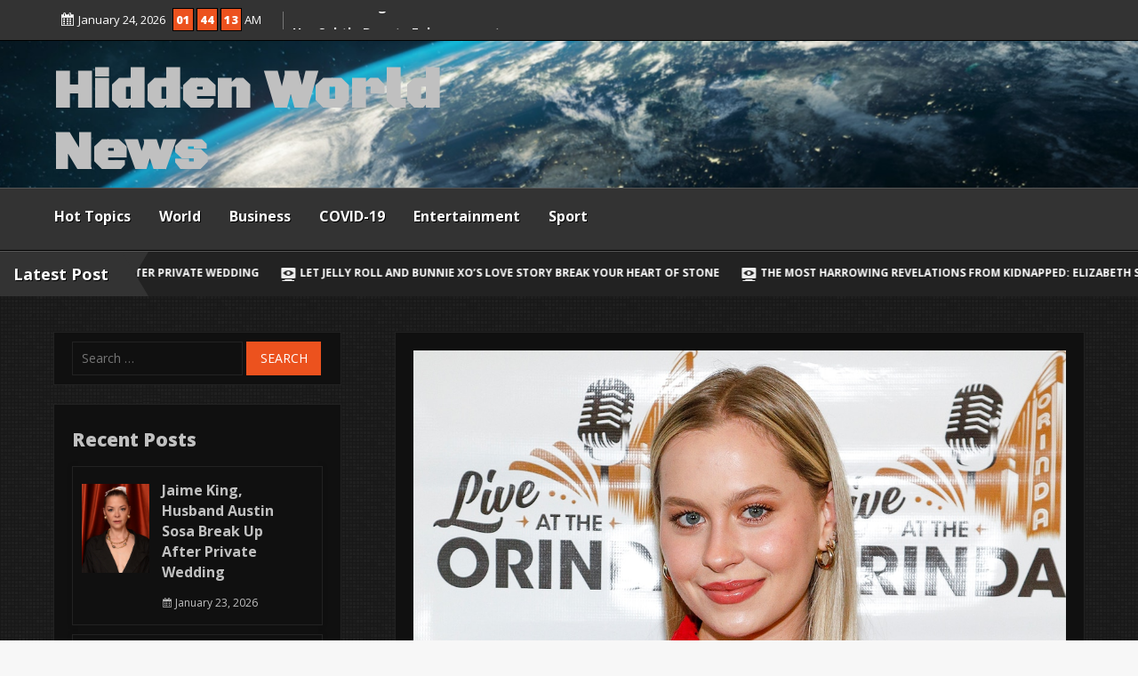

--- FILE ---
content_type: text/html; charset=UTF-8
request_url: https://hiddenworldnews.info/hot-topics/why-candace-cameron-bures-daughter-natasha-is-leaving-los-angeles/
body_size: 21321
content:
<!DOCTYPE html>
<html itemscope itemtype="http://schema.org/WebPage" lang="en-US">
<head>
	<meta charset="UTF-8">
	<meta name="viewport" content="width=device-width, initial-scale=1">
	<link rel="profile" href="https://gmpg.org/xfn/11">
	<meta name='robots' content='index, follow, max-image-preview:large, max-snippet:-1, max-video-preview:-1' />

	<!-- This site is optimized with the Yoast SEO plugin v26.8 - https://yoast.com/product/yoast-seo-wordpress/ -->
	<title>Why Candace Cameron Bure’s Daughter Natasha Is Leaving Los Angeles - Hidden World News</title>
	<link rel="canonical" href="https://hiddenworldnews.info/hot-topics/why-candace-cameron-bures-daughter-natasha-is-leaving-los-angeles/" />
	<meta property="og:locale" content="en_US" />
	<meta property="og:type" content="article" />
	<meta property="og:title" content="Why Candace Cameron Bure’s Daughter Natasha Is Leaving Los Angeles - Hidden World News" />
	<meta property="og:description" content="Natasha Bure is making Texas her home sweet home. The daughter of Candace Cameron Bure&nbsp;and Valeri Bure shared that she&#8217;s moving away from Los Angeles to the Lone Star State in an effort to break out of her comfort zone. &#8220;This isRead More" />
	<meta property="og:url" content="https://hiddenworldnews.info/hot-topics/why-candace-cameron-bures-daughter-natasha-is-leaving-los-angeles/" />
	<meta property="og:site_name" content="Hidden World News" />
	<meta property="article:published_time" content="2023-08-24T03:05:32+00:00" />
	<meta property="og:image" content="http://hiddenworldnews.info/wp-content/uploads/2023/08/why-candace-cameron-bures-daughter-natasha-is-leaving-los-angeles.jpg" />
	<meta name="author" content="MIlie Jankins" />
	<meta name="twitter:card" content="summary_large_image" />
	<meta name="twitter:label1" content="Written by" />
	<meta name="twitter:data1" content="MIlie Jankins" />
	<meta name="twitter:label2" content="Est. reading time" />
	<meta name="twitter:data2" content="1 minute" />
	<script type="application/ld+json" class="yoast-schema-graph">{"@context":"https://schema.org","@graph":[{"@type":"Article","@id":"https://hiddenworldnews.info/hot-topics/why-candace-cameron-bures-daughter-natasha-is-leaving-los-angeles/#article","isPartOf":{"@id":"https://hiddenworldnews.info/hot-topics/why-candace-cameron-bures-daughter-natasha-is-leaving-los-angeles/"},"author":{"name":"MIlie Jankins","@id":"https://hiddenworldnews.info/#/schema/person/3ba45866f0ca4058f9c74ec399e4b7a8"},"headline":"Why Candace Cameron Bure’s Daughter Natasha Is Leaving Los Angeles","datePublished":"2023-08-24T03:05:32+00:00","mainEntityOfPage":{"@id":"https://hiddenworldnews.info/hot-topics/why-candace-cameron-bures-daughter-natasha-is-leaving-los-angeles/"},"wordCount":178,"commentCount":48,"image":{"@id":"https://hiddenworldnews.info/hot-topics/why-candace-cameron-bures-daughter-natasha-is-leaving-los-angeles/#primaryimage"},"thumbnailUrl":"https://hiddenworldnews.info/wp-content/uploads/2023/08/why-candace-cameron-bures-daughter-natasha-is-leaving-los-angeles.jpg","articleSection":["Hot Topics"],"inLanguage":"en-US","potentialAction":[{"@type":"CommentAction","name":"Comment","target":["https://hiddenworldnews.info/hot-topics/why-candace-cameron-bures-daughter-natasha-is-leaving-los-angeles/#respond"]}]},{"@type":"WebPage","@id":"https://hiddenworldnews.info/hot-topics/why-candace-cameron-bures-daughter-natasha-is-leaving-los-angeles/","url":"https://hiddenworldnews.info/hot-topics/why-candace-cameron-bures-daughter-natasha-is-leaving-los-angeles/","name":"Why Candace Cameron Bure’s Daughter Natasha Is Leaving Los Angeles - Hidden World News","isPartOf":{"@id":"https://hiddenworldnews.info/#website"},"primaryImageOfPage":{"@id":"https://hiddenworldnews.info/hot-topics/why-candace-cameron-bures-daughter-natasha-is-leaving-los-angeles/#primaryimage"},"image":{"@id":"https://hiddenworldnews.info/hot-topics/why-candace-cameron-bures-daughter-natasha-is-leaving-los-angeles/#primaryimage"},"thumbnailUrl":"https://hiddenworldnews.info/wp-content/uploads/2023/08/why-candace-cameron-bures-daughter-natasha-is-leaving-los-angeles.jpg","datePublished":"2023-08-24T03:05:32+00:00","author":{"@id":"https://hiddenworldnews.info/#/schema/person/3ba45866f0ca4058f9c74ec399e4b7a8"},"breadcrumb":{"@id":"https://hiddenworldnews.info/hot-topics/why-candace-cameron-bures-daughter-natasha-is-leaving-los-angeles/#breadcrumb"},"inLanguage":"en-US","potentialAction":[{"@type":"ReadAction","target":["https://hiddenworldnews.info/hot-topics/why-candace-cameron-bures-daughter-natasha-is-leaving-los-angeles/"]}]},{"@type":"ImageObject","inLanguage":"en-US","@id":"https://hiddenworldnews.info/hot-topics/why-candace-cameron-bures-daughter-natasha-is-leaving-los-angeles/#primaryimage","url":"https://hiddenworldnews.info/wp-content/uploads/2023/08/why-candace-cameron-bures-daughter-natasha-is-leaving-los-angeles.jpg","contentUrl":"https://hiddenworldnews.info/wp-content/uploads/2023/08/why-candace-cameron-bures-daughter-natasha-is-leaving-los-angeles.jpg","width":1080,"height":1080},{"@type":"BreadcrumbList","@id":"https://hiddenworldnews.info/hot-topics/why-candace-cameron-bures-daughter-natasha-is-leaving-los-angeles/#breadcrumb","itemListElement":[{"@type":"ListItem","position":1,"name":"Home","item":"https://hiddenworldnews.info/"},{"@type":"ListItem","position":2,"name":"Why Candace Cameron Bure’s Daughter Natasha Is Leaving Los Angeles"}]},{"@type":"WebSite","@id":"https://hiddenworldnews.info/#website","url":"https://hiddenworldnews.info/","name":"Hidden World News","description":"","potentialAction":[{"@type":"SearchAction","target":{"@type":"EntryPoint","urlTemplate":"https://hiddenworldnews.info/?s={search_term_string}"},"query-input":{"@type":"PropertyValueSpecification","valueRequired":true,"valueName":"search_term_string"}}],"inLanguage":"en-US"},{"@type":"Person","@id":"https://hiddenworldnews.info/#/schema/person/3ba45866f0ca4058f9c74ec399e4b7a8","name":"MIlie Jankins","url":"https://hiddenworldnews.info/author/malibu/"}]}</script>
	<!-- / Yoast SEO plugin. -->


<link rel='dns-prefetch' href='//hiddenworldnews.info' />
<link rel='dns-prefetch' href='//fonts.googleapis.com' />
<link rel="alternate" type="application/rss+xml" title="Hidden World News &raquo; Feed" href="https://hiddenworldnews.info/feed/" />
<link rel="alternate" type="application/rss+xml" title="Hidden World News &raquo; Comments Feed" href="https://hiddenworldnews.info/comments/feed/" />
<link rel="alternate" type="application/rss+xml" title="Hidden World News &raquo; Why Candace Cameron Bure’s Daughter Natasha Is Leaving Los Angeles Comments Feed" href="https://hiddenworldnews.info/hot-topics/why-candace-cameron-bures-daughter-natasha-is-leaving-los-angeles/feed/" />
<link rel="alternate" title="oEmbed (JSON)" type="application/json+oembed" href="https://hiddenworldnews.info/wp-json/oembed/1.0/embed?url=https%3A%2F%2Fhiddenworldnews.info%2Fhot-topics%2Fwhy-candace-cameron-bures-daughter-natasha-is-leaving-los-angeles%2F" />
<link rel="alternate" title="oEmbed (XML)" type="text/xml+oembed" href="https://hiddenworldnews.info/wp-json/oembed/1.0/embed?url=https%3A%2F%2Fhiddenworldnews.info%2Fhot-topics%2Fwhy-candace-cameron-bures-daughter-natasha-is-leaving-los-angeles%2F&#038;format=xml" />
<style id='wp-img-auto-sizes-contain-inline-css' type='text/css'>
img:is([sizes=auto i],[sizes^="auto," i]){contain-intrinsic-size:3000px 1500px}
/*# sourceURL=wp-img-auto-sizes-contain-inline-css */
</style>
<style id='wp-emoji-styles-inline-css' type='text/css'>

	img.wp-smiley, img.emoji {
		display: inline !important;
		border: none !important;
		box-shadow: none !important;
		height: 1em !important;
		width: 1em !important;
		margin: 0 0.07em !important;
		vertical-align: -0.1em !important;
		background: none !important;
		padding: 0 !important;
	}
/*# sourceURL=wp-emoji-styles-inline-css */
</style>
<style id='wp-block-library-inline-css' type='text/css'>
:root{--wp-block-synced-color:#7a00df;--wp-block-synced-color--rgb:122,0,223;--wp-bound-block-color:var(--wp-block-synced-color);--wp-editor-canvas-background:#ddd;--wp-admin-theme-color:#007cba;--wp-admin-theme-color--rgb:0,124,186;--wp-admin-theme-color-darker-10:#006ba1;--wp-admin-theme-color-darker-10--rgb:0,107,160.5;--wp-admin-theme-color-darker-20:#005a87;--wp-admin-theme-color-darker-20--rgb:0,90,135;--wp-admin-border-width-focus:2px}@media (min-resolution:192dpi){:root{--wp-admin-border-width-focus:1.5px}}.wp-element-button{cursor:pointer}:root .has-very-light-gray-background-color{background-color:#eee}:root .has-very-dark-gray-background-color{background-color:#313131}:root .has-very-light-gray-color{color:#eee}:root .has-very-dark-gray-color{color:#313131}:root .has-vivid-green-cyan-to-vivid-cyan-blue-gradient-background{background:linear-gradient(135deg,#00d084,#0693e3)}:root .has-purple-crush-gradient-background{background:linear-gradient(135deg,#34e2e4,#4721fb 50%,#ab1dfe)}:root .has-hazy-dawn-gradient-background{background:linear-gradient(135deg,#faaca8,#dad0ec)}:root .has-subdued-olive-gradient-background{background:linear-gradient(135deg,#fafae1,#67a671)}:root .has-atomic-cream-gradient-background{background:linear-gradient(135deg,#fdd79a,#004a59)}:root .has-nightshade-gradient-background{background:linear-gradient(135deg,#330968,#31cdcf)}:root .has-midnight-gradient-background{background:linear-gradient(135deg,#020381,#2874fc)}:root{--wp--preset--font-size--normal:16px;--wp--preset--font-size--huge:42px}.has-regular-font-size{font-size:1em}.has-larger-font-size{font-size:2.625em}.has-normal-font-size{font-size:var(--wp--preset--font-size--normal)}.has-huge-font-size{font-size:var(--wp--preset--font-size--huge)}.has-text-align-center{text-align:center}.has-text-align-left{text-align:left}.has-text-align-right{text-align:right}.has-fit-text{white-space:nowrap!important}#end-resizable-editor-section{display:none}.aligncenter{clear:both}.items-justified-left{justify-content:flex-start}.items-justified-center{justify-content:center}.items-justified-right{justify-content:flex-end}.items-justified-space-between{justify-content:space-between}.screen-reader-text{border:0;clip-path:inset(50%);height:1px;margin:-1px;overflow:hidden;padding:0;position:absolute;width:1px;word-wrap:normal!important}.screen-reader-text:focus{background-color:#ddd;clip-path:none;color:#444;display:block;font-size:1em;height:auto;left:5px;line-height:normal;padding:15px 23px 14px;text-decoration:none;top:5px;width:auto;z-index:100000}html :where(.has-border-color){border-style:solid}html :where([style*=border-top-color]){border-top-style:solid}html :where([style*=border-right-color]){border-right-style:solid}html :where([style*=border-bottom-color]){border-bottom-style:solid}html :where([style*=border-left-color]){border-left-style:solid}html :where([style*=border-width]){border-style:solid}html :where([style*=border-top-width]){border-top-style:solid}html :where([style*=border-right-width]){border-right-style:solid}html :where([style*=border-bottom-width]){border-bottom-style:solid}html :where([style*=border-left-width]){border-left-style:solid}html :where(img[class*=wp-image-]){height:auto;max-width:100%}:where(figure){margin:0 0 1em}html :where(.is-position-sticky){--wp-admin--admin-bar--position-offset:var(--wp-admin--admin-bar--height,0px)}@media screen and (max-width:600px){html :where(.is-position-sticky){--wp-admin--admin-bar--position-offset:0px}}

/*# sourceURL=wp-block-library-inline-css */
</style><style id='global-styles-inline-css' type='text/css'>
:root{--wp--preset--aspect-ratio--square: 1;--wp--preset--aspect-ratio--4-3: 4/3;--wp--preset--aspect-ratio--3-4: 3/4;--wp--preset--aspect-ratio--3-2: 3/2;--wp--preset--aspect-ratio--2-3: 2/3;--wp--preset--aspect-ratio--16-9: 16/9;--wp--preset--aspect-ratio--9-16: 9/16;--wp--preset--color--black: #000000;--wp--preset--color--cyan-bluish-gray: #abb8c3;--wp--preset--color--white: #ffffff;--wp--preset--color--pale-pink: #f78da7;--wp--preset--color--vivid-red: #cf2e2e;--wp--preset--color--luminous-vivid-orange: #ff6900;--wp--preset--color--luminous-vivid-amber: #fcb900;--wp--preset--color--light-green-cyan: #7bdcb5;--wp--preset--color--vivid-green-cyan: #00d084;--wp--preset--color--pale-cyan-blue: #8ed1fc;--wp--preset--color--vivid-cyan-blue: #0693e3;--wp--preset--color--vivid-purple: #9b51e0;--wp--preset--gradient--vivid-cyan-blue-to-vivid-purple: linear-gradient(135deg,rgb(6,147,227) 0%,rgb(155,81,224) 100%);--wp--preset--gradient--light-green-cyan-to-vivid-green-cyan: linear-gradient(135deg,rgb(122,220,180) 0%,rgb(0,208,130) 100%);--wp--preset--gradient--luminous-vivid-amber-to-luminous-vivid-orange: linear-gradient(135deg,rgb(252,185,0) 0%,rgb(255,105,0) 100%);--wp--preset--gradient--luminous-vivid-orange-to-vivid-red: linear-gradient(135deg,rgb(255,105,0) 0%,rgb(207,46,46) 100%);--wp--preset--gradient--very-light-gray-to-cyan-bluish-gray: linear-gradient(135deg,rgb(238,238,238) 0%,rgb(169,184,195) 100%);--wp--preset--gradient--cool-to-warm-spectrum: linear-gradient(135deg,rgb(74,234,220) 0%,rgb(151,120,209) 20%,rgb(207,42,186) 40%,rgb(238,44,130) 60%,rgb(251,105,98) 80%,rgb(254,248,76) 100%);--wp--preset--gradient--blush-light-purple: linear-gradient(135deg,rgb(255,206,236) 0%,rgb(152,150,240) 100%);--wp--preset--gradient--blush-bordeaux: linear-gradient(135deg,rgb(254,205,165) 0%,rgb(254,45,45) 50%,rgb(107,0,62) 100%);--wp--preset--gradient--luminous-dusk: linear-gradient(135deg,rgb(255,203,112) 0%,rgb(199,81,192) 50%,rgb(65,88,208) 100%);--wp--preset--gradient--pale-ocean: linear-gradient(135deg,rgb(255,245,203) 0%,rgb(182,227,212) 50%,rgb(51,167,181) 100%);--wp--preset--gradient--electric-grass: linear-gradient(135deg,rgb(202,248,128) 0%,rgb(113,206,126) 100%);--wp--preset--gradient--midnight: linear-gradient(135deg,rgb(2,3,129) 0%,rgb(40,116,252) 100%);--wp--preset--font-size--small: 13px;--wp--preset--font-size--medium: 20px;--wp--preset--font-size--large: 36px;--wp--preset--font-size--x-large: 42px;--wp--preset--spacing--20: 0.44rem;--wp--preset--spacing--30: 0.67rem;--wp--preset--spacing--40: 1rem;--wp--preset--spacing--50: 1.5rem;--wp--preset--spacing--60: 2.25rem;--wp--preset--spacing--70: 3.38rem;--wp--preset--spacing--80: 5.06rem;--wp--preset--shadow--natural: 6px 6px 9px rgba(0, 0, 0, 0.2);--wp--preset--shadow--deep: 12px 12px 50px rgba(0, 0, 0, 0.4);--wp--preset--shadow--sharp: 6px 6px 0px rgba(0, 0, 0, 0.2);--wp--preset--shadow--outlined: 6px 6px 0px -3px rgb(255, 255, 255), 6px 6px rgb(0, 0, 0);--wp--preset--shadow--crisp: 6px 6px 0px rgb(0, 0, 0);}:where(.is-layout-flex){gap: 0.5em;}:where(.is-layout-grid){gap: 0.5em;}body .is-layout-flex{display: flex;}.is-layout-flex{flex-wrap: wrap;align-items: center;}.is-layout-flex > :is(*, div){margin: 0;}body .is-layout-grid{display: grid;}.is-layout-grid > :is(*, div){margin: 0;}:where(.wp-block-columns.is-layout-flex){gap: 2em;}:where(.wp-block-columns.is-layout-grid){gap: 2em;}:where(.wp-block-post-template.is-layout-flex){gap: 1.25em;}:where(.wp-block-post-template.is-layout-grid){gap: 1.25em;}.has-black-color{color: var(--wp--preset--color--black) !important;}.has-cyan-bluish-gray-color{color: var(--wp--preset--color--cyan-bluish-gray) !important;}.has-white-color{color: var(--wp--preset--color--white) !important;}.has-pale-pink-color{color: var(--wp--preset--color--pale-pink) !important;}.has-vivid-red-color{color: var(--wp--preset--color--vivid-red) !important;}.has-luminous-vivid-orange-color{color: var(--wp--preset--color--luminous-vivid-orange) !important;}.has-luminous-vivid-amber-color{color: var(--wp--preset--color--luminous-vivid-amber) !important;}.has-light-green-cyan-color{color: var(--wp--preset--color--light-green-cyan) !important;}.has-vivid-green-cyan-color{color: var(--wp--preset--color--vivid-green-cyan) !important;}.has-pale-cyan-blue-color{color: var(--wp--preset--color--pale-cyan-blue) !important;}.has-vivid-cyan-blue-color{color: var(--wp--preset--color--vivid-cyan-blue) !important;}.has-vivid-purple-color{color: var(--wp--preset--color--vivid-purple) !important;}.has-black-background-color{background-color: var(--wp--preset--color--black) !important;}.has-cyan-bluish-gray-background-color{background-color: var(--wp--preset--color--cyan-bluish-gray) !important;}.has-white-background-color{background-color: var(--wp--preset--color--white) !important;}.has-pale-pink-background-color{background-color: var(--wp--preset--color--pale-pink) !important;}.has-vivid-red-background-color{background-color: var(--wp--preset--color--vivid-red) !important;}.has-luminous-vivid-orange-background-color{background-color: var(--wp--preset--color--luminous-vivid-orange) !important;}.has-luminous-vivid-amber-background-color{background-color: var(--wp--preset--color--luminous-vivid-amber) !important;}.has-light-green-cyan-background-color{background-color: var(--wp--preset--color--light-green-cyan) !important;}.has-vivid-green-cyan-background-color{background-color: var(--wp--preset--color--vivid-green-cyan) !important;}.has-pale-cyan-blue-background-color{background-color: var(--wp--preset--color--pale-cyan-blue) !important;}.has-vivid-cyan-blue-background-color{background-color: var(--wp--preset--color--vivid-cyan-blue) !important;}.has-vivid-purple-background-color{background-color: var(--wp--preset--color--vivid-purple) !important;}.has-black-border-color{border-color: var(--wp--preset--color--black) !important;}.has-cyan-bluish-gray-border-color{border-color: var(--wp--preset--color--cyan-bluish-gray) !important;}.has-white-border-color{border-color: var(--wp--preset--color--white) !important;}.has-pale-pink-border-color{border-color: var(--wp--preset--color--pale-pink) !important;}.has-vivid-red-border-color{border-color: var(--wp--preset--color--vivid-red) !important;}.has-luminous-vivid-orange-border-color{border-color: var(--wp--preset--color--luminous-vivid-orange) !important;}.has-luminous-vivid-amber-border-color{border-color: var(--wp--preset--color--luminous-vivid-amber) !important;}.has-light-green-cyan-border-color{border-color: var(--wp--preset--color--light-green-cyan) !important;}.has-vivid-green-cyan-border-color{border-color: var(--wp--preset--color--vivid-green-cyan) !important;}.has-pale-cyan-blue-border-color{border-color: var(--wp--preset--color--pale-cyan-blue) !important;}.has-vivid-cyan-blue-border-color{border-color: var(--wp--preset--color--vivid-cyan-blue) !important;}.has-vivid-purple-border-color{border-color: var(--wp--preset--color--vivid-purple) !important;}.has-vivid-cyan-blue-to-vivid-purple-gradient-background{background: var(--wp--preset--gradient--vivid-cyan-blue-to-vivid-purple) !important;}.has-light-green-cyan-to-vivid-green-cyan-gradient-background{background: var(--wp--preset--gradient--light-green-cyan-to-vivid-green-cyan) !important;}.has-luminous-vivid-amber-to-luminous-vivid-orange-gradient-background{background: var(--wp--preset--gradient--luminous-vivid-amber-to-luminous-vivid-orange) !important;}.has-luminous-vivid-orange-to-vivid-red-gradient-background{background: var(--wp--preset--gradient--luminous-vivid-orange-to-vivid-red) !important;}.has-very-light-gray-to-cyan-bluish-gray-gradient-background{background: var(--wp--preset--gradient--very-light-gray-to-cyan-bluish-gray) !important;}.has-cool-to-warm-spectrum-gradient-background{background: var(--wp--preset--gradient--cool-to-warm-spectrum) !important;}.has-blush-light-purple-gradient-background{background: var(--wp--preset--gradient--blush-light-purple) !important;}.has-blush-bordeaux-gradient-background{background: var(--wp--preset--gradient--blush-bordeaux) !important;}.has-luminous-dusk-gradient-background{background: var(--wp--preset--gradient--luminous-dusk) !important;}.has-pale-ocean-gradient-background{background: var(--wp--preset--gradient--pale-ocean) !important;}.has-electric-grass-gradient-background{background: var(--wp--preset--gradient--electric-grass) !important;}.has-midnight-gradient-background{background: var(--wp--preset--gradient--midnight) !important;}.has-small-font-size{font-size: var(--wp--preset--font-size--small) !important;}.has-medium-font-size{font-size: var(--wp--preset--font-size--medium) !important;}.has-large-font-size{font-size: var(--wp--preset--font-size--large) !important;}.has-x-large-font-size{font-size: var(--wp--preset--font-size--x-large) !important;}
/*# sourceURL=global-styles-inline-css */
</style>

<style id='classic-theme-styles-inline-css' type='text/css'>
/*! This file is auto-generated */
.wp-block-button__link{color:#fff;background-color:#32373c;border-radius:9999px;box-shadow:none;text-decoration:none;padding:calc(.667em + 2px) calc(1.333em + 2px);font-size:1.125em}.wp-block-file__button{background:#32373c;color:#fff;text-decoration:none}
/*# sourceURL=/wp-includes/css/classic-themes.min.css */
</style>
<link rel='stylesheet' id='live-news-style-css-css' href='https://hiddenworldnews.info/wp-content/themes/live-news/style.css?ver=6.9' type='text/css' media='all' />
<style id='live-news-style-css-inline-css' type='text/css'>
.byline {display: none !important;}.comments-link, .entry-footer .dashicons-admin-comments {display: none;}
.s-search-top-mobile, .s-search-top {display: none;}
/*# sourceURL=live-news-style-css-inline-css */
</style>
<link rel='stylesheet' id='dashicons-css' href='https://hiddenworldnews.info/wp-includes/css/dashicons.min.css?ver=6.9' type='text/css' media='all' />
<link rel='stylesheet' id='live_news-Sans-font-css' href='//fonts.googleapis.com/css?family=Open+Sans%3A100%2C100i%2C200%2C200i%2C300%2C300i%2C400%2C400i%2C500%2C500i%2C600%2C600i%2C700%2C700i%2C800%2C800i%2C900%2C900i&#038;ver=6.9' type='text/css' media='all' />
<link rel='stylesheet' id='live_news-animate-css-css' href='https://hiddenworldnews.info/wp-content/themes/live-news/css/animate.css?ver=6.9' type='text/css' media='all' />
<link rel='stylesheet' id='live_news-Robotos-font-css' href='//fonts.googleapis.com/css2?family=Black+Ops+One&#038;display=swap&#038;ver=6.9' type='text/css' media='all' />
<link rel='stylesheet' id='live_news-font-awesome-css' href='https://hiddenworldnews.info/wp-content/themes/live-news/css/font-awesome.css?ver=4.7.0' type='text/css' media='all' />
<link rel='stylesheet' id='live_news-font-woo-css-css' href='https://hiddenworldnews.info/wp-content/themes/live-news/include/woocommerce/woo-css.css?ver=4.7.0' type='text/css' media='all' />
<link rel='stylesheet' id='live_news-aos-css-css' href='https://hiddenworldnews.info/wp-content/themes/live-news/include/animations/aos.css?ver=6.9' type='text/css' media='all' />
<link rel='stylesheet' id='live-news-marquee-css-css' href='https://hiddenworldnews.info/wp-content/themes/live-news/include/marquee/marquee.css?ver=6.9' type='text/css' media='all' />
<link rel='stylesheet' id='live-news-anima-css-css' href='https://hiddenworldnews.info/wp-content/themes/live-news/include/letters/anime.css?ver=6.9' type='text/css' media='all' />
<link rel='stylesheet' id='live_news-dark-css-css' href='https://hiddenworldnews.info/wp-content/themes/live-news/css/dark.css?ver=6.9' type='text/css' media='all' />
<link rel='stylesheet' id='live_news-sidebar-css' href='https://hiddenworldnews.info/wp-content/themes/live-news/layouts/left-sidebar.css?ver=6.9' type='text/css' media='all' />
<script type="text/javascript" src="https://hiddenworldnews.info/wp-includes/js/jquery/jquery.min.js?ver=3.7.1" id="jquery-core-js"></script>
<script type="text/javascript" src="https://hiddenworldnews.info/wp-includes/js/jquery/jquery-migrate.min.js?ver=3.4.1" id="jquery-migrate-js"></script>
<script type="text/javascript" src="https://hiddenworldnews.info/wp-content/themes/live-news/js/search-top.js?ver=6.9" id="live_news-search-top-js-js"></script>
<script type="text/javascript" src="https://hiddenworldnews.info/wp-content/themes/live-news/js/mobile-menu.js?ver=6.9" id="live_news-mobile-menu-js"></script>
<script type="text/javascript" src="https://hiddenworldnews.info/wp-content/themes/live-news/js/clock.js?ver=6.9" id="live_news-clock-js-js"></script>
<script type="text/javascript" src="https://hiddenworldnews.info/wp-content/themes/live-news/include/letters/anime.min.js?ver=1" id="live-news-anima-js-js"></script>
<link rel="https://api.w.org/" href="https://hiddenworldnews.info/wp-json/" /><link rel="alternate" title="JSON" type="application/json" href="https://hiddenworldnews.info/wp-json/wp/v2/posts/4588" /><link rel="EditURI" type="application/rsd+xml" title="RSD" href="https://hiddenworldnews.info/xmlrpc.php?rsd" />
<meta name="generator" content="WordPress 6.9" />
<link rel='shortlink' href='https://hiddenworldnews.info/?p=4588' />
<!-- Analytics by WP Statistics - https://wp-statistics.com -->
<style>
    #totop {
		position: fixed;
		right: 40px;
	    z-index: 9999999;
		bottom: 20px;
		display: none;
		outline: none;
        background: #EC521E;
		width: 49px;
		height: 48px;
		text-align: center;
		color: #FFFFFF;
		padding: 11px;
		-webkit-transition: all 0.1s linear 0s;
		-moz-transition: all 0.1s linear 0s;
		-o-transition: all 0.1s linear 0s;
		transition: all 0.1s linear 0s;
		font-family: 'Tahoma', sans-serif;
		}
		#totop .dashicons {
			font-size: 26px;		
		}
		#totop:hover {
			opacity: 0.8;	
		}
		
	#totop .dashicons{
		display: block;
	}
    </style>	<script>
		jQuery(function(jQuery){
		  var $mwo = jQuery('.marquee-with-options');
		  jQuery('.marquee').marquee();
		  jQuery('.marquee-with-options').marquee({
			//speed in milliseconds of the marquee
			speed: 70,
			//gap in pixels between the tickers
			gap: 10,
			//gap in pixels between the tickers
			delayBeforeStart: 0,
			//'left' or 'right'
			direction: 'left',
			//true or false - should the marquee be duplicated to show an effect of continues flow
			duplicated: true,
			//on hover pause the marquee - using jQuery plugin https://github.com/tobia/Pause
			pauseOnHover: true
		  });

		  //Direction upward
		  jQuery('.marquee-vert').marquee({
			direction: 'up',
			speed: 185,
			delayBeforeStart: 0,
			startVisible: false
		  });

		  //pause and resume links
		  jQuery('.pause').on("click",function(e){
			e.preventDefault();
			$mwo.trigger('pause');
		  });
		  jQuery('.resume').on("click",function(e){
			e.preventDefault();
			$mwo.trigger('resume');
		  });
		  //toggle
		  jQuery('.toggle').on("hover",function(e){
			$mwo.trigger('pause');
		  },function(){
			$mwo.trigger('resume');
		  })
		  .on("click",function(e){
			e.preventDefault();
		  })
		});
	</script>
<link rel="pingback" href="https://hiddenworldnews.info/xmlrpc.php">		<style>
@-webkit-keyframes header-image {
  0% {
    -webkit-transform: scale(1) translateY(0);
            transform: scale(1) translateY(0);
    -webkit-transform-origin: 50% 16%;
            transform-origin: 50% 16%;
  }
  100% {
    -webkit-transform: scale(1.25) translateY(-15px);
            transform: scale(1.25) translateY(-15px);
    -webkit-transform-origin: top;
            transform-origin: top;
  }
}
@keyframes header-image {
  0% {
    -webkit-transform: scale(1) translateY(0);
            transform: scale(1) translateY(0);
    -webkit-transform-origin: 50% 16%;
            transform-origin: 50% 16%;
  }
  100% {
    -webkit-transform: scale(1.25) translateY(-15px);
            transform: scale(1.25) translateY(-15px);
    -webkit-transform-origin: top;
            transform-origin: top;
  }
}
	</style>
	<link rel="icon" href="https://hiddenworldnews.info/wp-content/uploads/2021/07/cropped-1200px-Globe_icon.svg_-32x32.png" sizes="32x32" />
<link rel="icon" href="https://hiddenworldnews.info/wp-content/uploads/2021/07/cropped-1200px-Globe_icon.svg_-192x192.png" sizes="192x192" />
<link rel="apple-touch-icon" href="https://hiddenworldnews.info/wp-content/uploads/2021/07/cropped-1200px-Globe_icon.svg_-180x180.png" />
<meta name="msapplication-TileImage" content="https://hiddenworldnews.info/wp-content/uploads/2021/07/cropped-1200px-Globe_icon.svg_-270x270.png" />
	<!-- Global site tag (gtag.js) - Google Analytics -->
<script async src="https://www.googletagmanager.com/gtag/js?id=UA-203075019-1"></script>
<script>
  window.dataLayer = window.dataLayer || [];
  function gtag(){dataLayer.push(arguments);}
  gtag('js', new Date());

  gtag('config', 'UA-203075019-1');
</script>
</head>

<body class="wp-singular post-template-default single single-post postid-4588 single-format-standard wp-embed-responsive wp-theme-live-news">

		
		<a class="skip-link screen-reader-text" href="#content">Skip to content</a>
			<div class="header-top">
			
			<div id="live-time">
				
			    <span class="dashicons dashicons-calendar-alt"> </span> 
			    <span id="live-date">January 24, 2026</span>
							
				<div id="live-clock">
					<div id="live-time">
						<span id="live-hours">11</span>
						<span id="live-minutes">11</span>
						<span id="live-seconds">11</span>
						<span id="live-phase">AM</span>
					</div>
				</div>
						</div>
			
			<div class='marquee-vert' data-direction='down' data-pauseOnHover='true' data-pauseOnCycle='true'>
	
			<div><a href="https://hiddenworldnews.info/hot-topics/jaime-king-husband-austin-sosa-break-up-after-private-wedding/">Jaime King, Husband Austin Sosa Break Up After Private Wedding </a></div>
			<div><a href="https://hiddenworldnews.info/hot-topics/let-jelly-roll-and-bunnie-xos-love-story-break-your-heart-of-stone/">Let Jelly Roll and Bunnie XO&#8217;s Love Story Break Your Heart of Stone </a></div>
			<div><a href="https://hiddenworldnews.info/hot-topics/the-most-harrowing-revelations-from-kidnapped-elizabeth-smart/">The Most Harrowing Revelations From Kidnapped: Elizabeth Smart </a></div>
			<div><a href="https://hiddenworldnews.info/hot-topics/getcha-head-in-the-game-with-these-high-school-musical-secrets/">Get&#8217;cha Head in the Game With These High School Musical Secrets </a></div>
			<div><a href="https://hiddenworldnews.info/hot-topics/we-will-always-love-dolly-partons-most-candid-beauty-confessions/">We Will Always Love Dolly Parton&#8217;s Most Candid Beauty Confessions </a></div>
			<div><a href="https://hiddenworldnews.info/hot-topics/the-truth-about-matt-damon-and-ben-afflecks-friendship/">The Truth About Matt Damon and Ben Affleck&#8217;s Friendship </a></div>
			<div><a href="https://hiddenworldnews.info/hot-topics/olympian-katie-ledecky-details-her-gold-medal-winning-training-regimen/">Olympian Katie Ledecky Details Her Gold Medal-Winning Training Regimen </a></div>
			<div><a href="https://hiddenworldnews.info/entertainment/new-music-friday-january-16-dolly-parton-hilary-duff-aap-rocky-charlie-puth-enhypen-and-more/">New Music Friday January 16: Dolly Parton, Hilary Duff, A$AP Rocky, Charlie Puth, ENHYPEN and More </a></div>
			<div><a href="https://hiddenworldnews.info/hot-topics/inside-aaliyahs-rapid-rise-to-fame-and-tragic-death/">Inside Aaliyah&#8217;s Rapid Rise to Fame and Tragic Death </a></div>
			<div><a href="https://hiddenworldnews.info/entertainment/lauren-goodman-of-juliana-clinics-will-make-you-forget-your-good-side-with-her-subtle-beauty-enhancements/">Lauren Goodman of Juliana Clinics Will Make You Forget Your &#8216;Good Side&#8217; With Her Subtle Beauty Enhancements </a></div>
		
</div>
			
	</div>
<div id="mobile-grid" class="grid-top">
	<!-- Site Navigation  -->
	<button id="s-button-menu" class="menu-toggle" aria-controls="primary-menu" aria-expanded="false"><img src="https://hiddenworldnews.info/wp-content/themes/live-news/images/mobile.jpg"/></button>
		<div class="mobile-setiles">
		<div class="s-search-top-mobile">
				<i onclick="live_newsSearchMobile()" id="search-top-ico-mobile" class="dashicons dashicons-search"></i>
				<div id="big-search-mobile" style="display:none;">
					<form role="search" method="get" class="search-form-mobile" action="https://hiddenworldnews.info/">
						<div style="position: relative;">
						<button class="button-primary-mobile button-search-mobile"><span class="screen-reader-text">Search for:</span></button>
							<span class="screen-reader-text">Search for:</span>
							<div class="s-search-show-mobile">
								<input id="s-search-field-mobile"  type="search" class="search-field-mobile"
								placeholder="Search ..."
								value="" name="s"
								title="Search for:" />
								<input type="submit" id="stss-mobile" class="search-submit-mobile" value="Search" />
								<div onclick="live_newsCloseSearchMobile()" id="s-close-mobile">X</div>
							</div>	
						</div>
					</form>
				</div>	
		</div>	</div>	
	<nav id="site-navigation-mobile" class="main-navigation" role="navigation">
		<button class="menu-toggle">Menu</button>
		<div class="menu-top-container"><ul id="primary-menu" class="menu"><li id="menu-item-125" class="menu-item menu-item-type-taxonomy menu-item-object-category current-post-ancestor current-menu-parent current-post-parent menu-item-125"><a href="https://hiddenworldnews.info/category/hot-topics/">Hot Topics</a></li>
<li id="menu-item-33" class="menu-item menu-item-type-taxonomy menu-item-object-category menu-item-33"><a href="https://hiddenworldnews.info/category/world/">World</a></li>
<li id="menu-item-127" class="menu-item menu-item-type-taxonomy menu-item-object-category menu-item-127"><a href="https://hiddenworldnews.info/category/business/">Business</a></li>
<li id="menu-item-32" class="menu-item menu-item-type-taxonomy menu-item-object-category menu-item-32"><a href="https://hiddenworldnews.info/category/covid-19/">COVID-19</a></li>
<li id="menu-item-124" class="menu-item menu-item-type-taxonomy menu-item-object-category menu-item-124"><a href="https://hiddenworldnews.info/category/entertainment/">Entertainment</a></li>
<li id="menu-item-128" class="menu-item menu-item-type-taxonomy menu-item-object-category menu-item-128"><a href="https://hiddenworldnews.info/category/sport/">Sport</a></li>
</ul></div>	</nav><!-- #site-navigation -->
</div>
<header id="masthead" class="site-header" itemscope="itemscope" itemtype="http://schema.org/WPHeader">

	<!-- Header Image  -->
	<div class="all-header">
	    <div class="s-shadow"></div>
	    <div class="s-hidden">
									<div id="masthead" class="header-image" style="	-webkit-animation: header-image 
	20s ease-out both; 
	animation: header-image
	20s ease-out 0s 1 normal both running;
 background-image: url( 'https://hiddenworldnews.info/wp-content/uploads/2021/07/shutterstock_1484419673.jpg' );"></div>
					</div>
		<div class="site-branding">
		
		
					<p class="site-title" itemscope itemtype="http://schema.org/Brand"><a href="https://hiddenworldnews.info/" rel="home"><span class="ml2">Hidden World News</span></a></p>
					
						
			
		</div>
		<!-- .site-branding -->
				
	</div>

</header>
	<div id="grid-top" class="grid-top">
		<nav id="site-navigation" class="main-navigation" role="navigation">
			<div class="s-search-top">
				<i onclick="live_newsSearch()" id="search-top-ico" class="dashicons dashicons-search"></i>
				<div id="big-search" style="display:none;">
					<form role="search" method="get" class="search-form" action="https://hiddenworldnews.info/">
						<div style="position: relative;">
						<button class="button-primary button-search"><span class="screen-reader-text">Search for:</span></button>
							<span class="screen-reader-text">Search for:</span>
							<div class="s-search-show">
								<input id="s-search-field"  type="search" class="search-field"
								placeholder="Search ..."
								value="" name="s"
								title="Search for:" />
								<input type="submit" id="stss" class="search-submit" value="Search" />
								<div onclick="live_newsCloseSearch()" id="s-close">X</div>
							</div>	
						</div>
					</form>
				</div>	
		</div><div class="menu-top-container">
			<ul id="primary-menu" class="menu"><li class="menu-item menu-item-type-taxonomy menu-item-object-category current-post-ancestor current-menu-parent current-post-parent menu-item-125"><a href="https://hiddenworldnews.info/category/hot-topics/">Hot Topics</a></li>
<li class="menu-item menu-item-type-taxonomy menu-item-object-category menu-item-33"><a href="https://hiddenworldnews.info/category/world/">World</a></li>
<li class="menu-item menu-item-type-taxonomy menu-item-object-category menu-item-127"><a href="https://hiddenworldnews.info/category/business/">Business</a></li>
<li class="menu-item menu-item-type-taxonomy menu-item-object-category menu-item-32"><a href="https://hiddenworldnews.info/category/covid-19/">COVID-19</a></li>
<li class="menu-item menu-item-type-taxonomy menu-item-object-category menu-item-124"><a href="https://hiddenworldnews.info/category/entertainment/">Entertainment</a></li>
<li class="menu-item menu-item-type-taxonomy menu-item-object-category menu-item-128"><a href="https://hiddenworldnews.info/category/sport/">Sport</a></li>
 
				
			</ul></div>		</nav><!-- #site-navigation -->

	</div>
	
	<div class='marquee-cont'>
	<span class="marquee-title">Latest Post<span class="triangle-right"></span><span class="triangle-right-1"></span></span>

    <div class='marquee-with-options'>
	
			<a href="https://hiddenworldnews.info/hot-topics/jaime-king-husband-austin-sosa-break-up-after-private-wedding/"> <span class="dashicons dashicons-welcome-view-site"></span> Jaime King, Husband Austin Sosa Break Up After Private Wedding </a>
			<a href="https://hiddenworldnews.info/hot-topics/let-jelly-roll-and-bunnie-xos-love-story-break-your-heart-of-stone/"> <span class="dashicons dashicons-welcome-view-site"></span> Let Jelly Roll and Bunnie XO&#8217;s Love Story Break Your Heart of Stone </a>
			<a href="https://hiddenworldnews.info/hot-topics/the-most-harrowing-revelations-from-kidnapped-elizabeth-smart/"> <span class="dashicons dashicons-welcome-view-site"></span> The Most Harrowing Revelations From Kidnapped: Elizabeth Smart </a>
			<a href="https://hiddenworldnews.info/hot-topics/getcha-head-in-the-game-with-these-high-school-musical-secrets/"> <span class="dashicons dashicons-welcome-view-site"></span> Get&#8217;cha Head in the Game With These High School Musical Secrets </a>
			<a href="https://hiddenworldnews.info/hot-topics/we-will-always-love-dolly-partons-most-candid-beauty-confessions/"> <span class="dashicons dashicons-welcome-view-site"></span> We Will Always Love Dolly Parton&#8217;s Most Candid Beauty Confessions </a>
			<a href="https://hiddenworldnews.info/hot-topics/the-truth-about-matt-damon-and-ben-afflecks-friendship/"> <span class="dashicons dashicons-welcome-view-site"></span> The Truth About Matt Damon and Ben Affleck&#8217;s Friendship </a>
			<a href="https://hiddenworldnews.info/hot-topics/olympian-katie-ledecky-details-her-gold-medal-winning-training-regimen/"> <span class="dashicons dashicons-welcome-view-site"></span> Olympian Katie Ledecky Details Her Gold Medal-Winning Training Regimen </a>
			<a href="https://hiddenworldnews.info/entertainment/new-music-friday-january-16-dolly-parton-hilary-duff-aap-rocky-charlie-puth-enhypen-and-more/"> <span class="dashicons dashicons-welcome-view-site"></span> New Music Friday January 16: Dolly Parton, Hilary Duff, A$AP Rocky, Charlie Puth, ENHYPEN and More </a>
			<a href="https://hiddenworldnews.info/hot-topics/inside-aaliyahs-rapid-rise-to-fame-and-tragic-death/"> <span class="dashicons dashicons-welcome-view-site"></span> Inside Aaliyah&#8217;s Rapid Rise to Fame and Tragic Death </a>
			<a href="https://hiddenworldnews.info/entertainment/lauren-goodman-of-juliana-clinics-will-make-you-forget-your-good-side-with-her-subtle-beauty-enhancements/"> <span class="dashicons dashicons-welcome-view-site"></span> Lauren Goodman of Juliana Clinics Will Make You Forget Your &#8216;Good Side&#8217; With Her Subtle Beauty Enhancements </a>
		</div>
</div>	 
	  		
		
		
		<div id="content" class="site-content">
	<div id="primary" class="content-area">
		<main id="main" class="disable-title site-main">

		
<article data-aos-delay='100' data-aos-duration='500' data-aos='slide-up' id="post-4588" class="post-4588 post type-post status-publish format-standard has-post-thumbnail hentry category-hot-topics">

	<header class="entry-header">
					<div class="post-thumb-featured">
				<img width="1080" height="1080" src="https://hiddenworldnews.info/wp-content/uploads/2023/08/why-candace-cameron-bures-daughter-natasha-is-leaving-los-angeles.jpg" class="attachment-post-thumbnail size-post-thumbnail wp-post-image" alt="" itemprop="image" decoding="async" fetchpriority="high" srcset="https://hiddenworldnews.info/wp-content/uploads/2023/08/why-candace-cameron-bures-daughter-natasha-is-leaving-los-angeles.jpg 1080w, https://hiddenworldnews.info/wp-content/uploads/2023/08/why-candace-cameron-bures-daughter-natasha-is-leaving-los-angeles-300x300.jpg 300w, https://hiddenworldnews.info/wp-content/uploads/2023/08/why-candace-cameron-bures-daughter-natasha-is-leaving-los-angeles-1024x1024.jpg 1024w, https://hiddenworldnews.info/wp-content/uploads/2023/08/why-candace-cameron-bures-daughter-natasha-is-leaving-los-angeles-150x150.jpg 150w, https://hiddenworldnews.info/wp-content/uploads/2023/08/why-candace-cameron-bures-daughter-natasha-is-leaving-los-angeles-768x768.jpg 768w" sizes="(max-width: 1080px) 100vw, 1080px" />			</div>
				<h1 class="entry-title">Why Candace Cameron Bure’s Daughter Natasha Is Leaving Los Angeles</h1>	</header>
	
	<div class="entry-content">
		<div><img decoding="async" src="https://hiddenworldnews.info/wp-content/uploads/2023/08/why-candace-cameron-bures-daughter-natasha-is-leaving-los-angeles.jpg" class="ff-og-image-inserted"></div>
<p><strong><a href="https://www.google.com/url?client=internal-element-cse&amp;cx=009399708270334422376:nv90vwmxmps&amp;q=https://www.eonline.com/news/1313527/see-how-natasha-bure-is-literally-following-in-mom-candace-cameron-bures-acting-footsteps&amp;sa=U&amp;ved=2ahUKEwi2z8DXo_SAAxUgD0QIHeUeCiwQFnoECAkQAg&amp;usg=AOvVaw3DMFdeRPsghDGCsj21Qb1Y" target="_blank" rel="noopener noreferrer">Natasha Bure</a></strong> is making Texas her home sweet home.</p>
<p>The daughter of <strong><a href="https://www.google.com/url?client=internal-element-cse&amp;cx=009399708270334422376:nv90vwmxmps&amp;q=https://www.eonline.com/news/candace_cameron_bure&amp;sa=U&amp;ved=2ahUKEwj85-_ho_SAAxVBD0QIHZtrDyoQFnoECAgQAQ&amp;usg=AOvVaw0F82giWnkOp4XQ4GtDD1v9" target="_blank" rel="noopener noreferrer">Candace Cameron Bure</a></strong>&nbsp;and <strong><a href="https://www.google.com/url?client=internal-element-cse&amp;cx=009399708270334422376:nv90vwmxmps&amp;q=https://www.eonline.com/news/1186944/candace-cameron-bure-defends-handsy-photo-with-husband-valeri-bure&amp;sa=U&amp;ved=2ahUKEwiymce6p_SAAxWGPEQIHZu2CzIQFnoECAkQAg&amp;usg=AOvVaw3xvQz8nVwqt1NSaE6kyjKc" target="_blank" rel="noopener noreferrer">Valeri Bure</a></strong> shared that she&#8217;s moving away from <a href="https://www.google.com/url?client=internal-element-cse&amp;cx=009399708270334422376:nv90vwmxmps&amp;q=https://www.eonline.com/news/los_angeles&amp;sa=U&amp;ved=2ahUKEwii2unoo_SAAxVjKEQIHbpfDhIQFnoECAYQAQ&amp;usg=AOvVaw2tp9_sscewEzE0h0z-s2cu" target="_blank" rel="noopener noreferrer">Los Angeles</a> to the Lone Star State in an effort to break out of her comfort zone.</p>
<p>&#8220;This is also the first time I&#8217;m ever officially living by myself,&#8221; Natasha said in a <a href="https://www.youtube.com/watch?v=wqLW8Wj_YGA" target="_blank" rel="noopener noreferrer">YouTube</a> video Aug. 22. &#8220;It&#8217;s going to be a challenge for sure, but I think it&#8217;ll be a good challenge for me.&#8221;</p>
<p>Natasha said that she was encouraged to leave L.A. because she wanted to break out of her &#8220;little bubble.&#8221;</p>
<p>&#8220;I know the city really well,&#8221; she said. &#8220;I have so many friends that I really love, but I want to get out of my comfort zone and try something new.&#8221;</p>
<p>However, the 25-year-old&nbsp;said that she&#8217;s not holding&nbsp;high hopes&nbsp;that her new era &#8220;needs to go a certain way,&#8221; adding that she&#8217;s learned tough lessons in the past two years about managing expectations.</p>
	</div><!-- .entry-content -->
		<footer class="entry-footer">
					<div data-aos-delay='400' data-aos-duration='500' data-aos='flip-up' class="entry-meta">
				<span class="news-cate cat-hide"><span class="dashicons dashicons-portfolio"></span> <span class="cat-links  "></span><a href="https://hiddenworldnews.info/category/hot-topics/" rel="category tag">Hot Topics</a></span><span class="news-cate"><span class="byline"> <span class="dashicons dashicons-businessman"></span><span class="author vcard"><a class="url fn n" href="https://hiddenworldnews.info/author/malibu/">MIlie Jankins</a></span></span></span>			</div><!-- .entry-meta -->
			


	</footer><!-- .entry-footer -->		
</article>
				<div class="postnav">
				
					<div class="nav-previous">
					    <span class="dashicons dashicons-arrow-left"></span>
						<a href="https://hiddenworldnews.info/world/yevgeny-prigozhin-wagner-defied-putin-and-now-its-leader-may-be-dead/" rel="prev"> Previous</a>					</div>
					<div class="nav-next">
						<a href="https://hiddenworldnews.info/world/inside-mali-what-now-for-the-country-that-bet-its-security-on-wagner/" rel="next">Next </a>						
						<span class="dashicons dashicons-arrow-right"></span>
					</div>
					
				</div>	
			
<div id="comments" class="comments-area">

			<h2 class="comments-title">
			48 thoughts on &ldquo;<span>Why Candace Cameron Bure’s Daughter Natasha Is Leaving Los Angeles</span>&rdquo;		</h2><!-- .comments-title -->

		
		<ol class="comment-list">
					<li id="comment-1616269" class="comment even thread-even depth-1">
			<article id="div-comment-1616269" class="comment-body">
				<footer class="comment-meta">
					<div class="comment-author vcard">
												<b class="fn">RussellGlatt</b> <span class="says">says:</span>					</div><!-- .comment-author -->

					<div class="comment-metadata">
						<a href="https://hiddenworldnews.info/hot-topics/why-candace-cameron-bures-daughter-natasha-is-leaving-los-angeles/#comment-1616269"><time datetime="2023-08-24T12:09:43+00:00">August 24, 2023 at 12:09 pm</time></a>					</div><!-- .comment-metadata -->

									</footer><!-- .comment-meta -->

				<div class="comment-content">
					<p>Hi! [url=https://propeciahair.shop/#online-mexican-pharmacy]buy finasteride no prescription[/url] beneficial internet site.<br />
[url=https://propeciahair.shop/#]pyz[/url]</p>
				</div><!-- .comment-content -->

							</article><!-- .comment-body -->
		</li><!-- #comment-## -->
		<li id="comment-1616377" class="comment odd alt thread-odd thread-alt depth-1">
			<article id="div-comment-1616377" class="comment-body">
				<footer class="comment-meta">
					<div class="comment-author vcard">
												<b class="fn">RussellGlatt</b> <span class="says">says:</span>					</div><!-- .comment-author -->

					<div class="comment-metadata">
						<a href="https://hiddenworldnews.info/hot-topics/why-candace-cameron-bures-daughter-natasha-is-leaving-los-angeles/#comment-1616377"><time datetime="2023-08-24T13:12:29+00:00">August 24, 2023 at 1:12 pm</time></a>					</div><!-- .comment-metadata -->

									</footer><!-- .comment-meta -->

				<div class="comment-content">
					<p>Hi! [url=https://propeciahair.shop/#online-mexican-pharmacy]buy propecia pills online[/url] great internet site.<br />
[url=https://propeciahair.shop/#]vyj[/url]</p>
				</div><!-- .comment-content -->

							</article><!-- .comment-body -->
		</li><!-- #comment-## -->
		<li id="comment-1616468" class="comment even thread-even depth-1">
			<article id="div-comment-1616468" class="comment-body">
				<footer class="comment-meta">
					<div class="comment-author vcard">
												<b class="fn">RussellGlatt</b> <span class="says">says:</span>					</div><!-- .comment-author -->

					<div class="comment-metadata">
						<a href="https://hiddenworldnews.info/hot-topics/why-candace-cameron-bures-daughter-natasha-is-leaving-los-angeles/#comment-1616468"><time datetime="2023-08-24T14:09:56+00:00">August 24, 2023 at 2:09 pm</time></a>					</div><!-- .comment-metadata -->

									</footer><!-- .comment-meta -->

				<div class="comment-content">
					<p>Howdy! [url=https://propeciahair.shop/#online-pharmacy-review]buy propecia pills online[/url] great internet site.<br />
[url=https://propeciahair.shop/#]wnk[/url]</p>
				</div><!-- .comment-content -->

							</article><!-- .comment-body -->
		</li><!-- #comment-## -->
		<li id="comment-1616585" class="comment odd alt thread-odd thread-alt depth-1">
			<article id="div-comment-1616585" class="comment-body">
				<footer class="comment-meta">
					<div class="comment-author vcard">
												<b class="fn">MedsWithMe MOD All Unlocked</b> <span class="says">says:</span>					</div><!-- .comment-author -->

					<div class="comment-metadata">
						<a href="https://hiddenworldnews.info/hot-topics/why-candace-cameron-bures-daughter-natasha-is-leaving-los-angeles/#comment-1616585"><time datetime="2023-08-24T15:06:43+00:00">August 24, 2023 at 3:06 pm</time></a>					</div><!-- .comment-metadata -->

									</footer><!-- .comment-meta -->

				<div class="comment-content">
					<p>Great application from cool collective. Required value empty flash memory for assemblies &#8211; 152 MB, copy to flash drive old entertainment, application and musical compositions for final completion movements indispensable files. Essential rule &#8211; appropriate modification operating system. Android 4+, upload new modification, because of non-standard system restrictions, you earn freeze with extract application. About quality of programs you can judge by set users, unpacked this application &#8211; judging by the data it turned out 26452606. Your unpacking  definitely will taken into account analyst. Lets make an attempt understand originality this programs. The first is crazy and concise picture. The second is test and steep program design. The third is comfortable keys control. Because of we get cool application. Loaded version MedsWithMe for Android &#8211; 1, at updated version changed core instability because of which restart application. We have loaded update file from 05.08.23 &#8211; run the new file, if downloaded unfinished version applications. Register to our users, with the aim of download only favorite applications, recommended by our friends. </p>
<p><a href="https://root-apk.com/medical/13643-download-hack-medswithme-unlocked-mod-for-android-ver-1221.html" rel="nofollow ugc">MedsWithMe MOD All Unlocked</a> </p>
<p>See more: </p>
<p><a href="http://root-apk.com/medical/13643-download-hack-medswithme-unlocked-mod-for-android-ver-1221.html" rel="nofollow ugc">http://root-apk.com/medical/13643-download-hack-medswithme-unlocked-mod-for-android-ver-1221.html</a> </p>
<p>Recommend topic </p>
<p>[url=https://www.cc142.com/component/k2/item/17-donec-pulvinar-nisi-vitae-odio-suscipit]MedsWithMe Unlocked[/url] [url=http://www.malchuty.org/component/kide/-/index.php]Trench Assault Open levels[/url] [url=https://coffeemyway.org/hello-world/#comment-14796]MedsWithMe MOD Unlocked[/url]  457ddf5</p>
				</div><!-- .comment-content -->

							</article><!-- .comment-body -->
		</li><!-- #comment-## -->
		<li id="comment-1616594" class="comment even thread-even depth-1">
			<article id="div-comment-1616594" class="comment-body">
				<footer class="comment-meta">
					<div class="comment-author vcard">
												<b class="fn">RussellGlatt</b> <span class="says">says:</span>					</div><!-- .comment-author -->

					<div class="comment-metadata">
						<a href="https://hiddenworldnews.info/hot-topics/why-candace-cameron-bures-daughter-natasha-is-leaving-los-angeles/#comment-1616594"><time datetime="2023-08-24T15:10:47+00:00">August 24, 2023 at 3:10 pm</time></a>					</div><!-- .comment-metadata -->

									</footer><!-- .comment-meta -->

				<div class="comment-content">
					<p>Howdy! [url=https://propeciahair.shop/#online-pharmacy-adderall]buy propecia medication[/url] good site.<br />
[url=https://propeciahair.shop/#]snb[/url]</p>
				</div><!-- .comment-content -->

							</article><!-- .comment-body -->
		</li><!-- #comment-## -->
		<li id="comment-1616720" class="comment odd alt thread-odd thread-alt depth-1">
			<article id="div-comment-1616720" class="comment-body">
				<footer class="comment-meta">
					<div class="comment-author vcard">
												<b class="fn">RussellGlatt</b> <span class="says">says:</span>					</div><!-- .comment-author -->

					<div class="comment-metadata">
						<a href="https://hiddenworldnews.info/hot-topics/why-candace-cameron-bures-daughter-natasha-is-leaving-los-angeles/#comment-1616720"><time datetime="2023-08-24T16:10:58+00:00">August 24, 2023 at 4:10 pm</time></a>					</div><!-- .comment-metadata -->

									</footer><!-- .comment-meta -->

				<div class="comment-content">
					<p>Howdy! [url=https://propeciahair.shop/#cvs-pharmacy-online]purchase finasteride[/url] very good website.<br />
[url=https://propeciahair.shop/#]tqm[/url]</p>
				</div><!-- .comment-content -->

							</article><!-- .comment-body -->
		</li><!-- #comment-## -->
		<li id="comment-1616828" class="comment even thread-even depth-1">
			<article id="div-comment-1616828" class="comment-body">
				<footer class="comment-meta">
					<div class="comment-author vcard">
												<b class="fn">StevenKer</b> <span class="says">says:</span>					</div><!-- .comment-author -->

					<div class="comment-metadata">
						<a href="https://hiddenworldnews.info/hot-topics/why-candace-cameron-bures-daughter-natasha-is-leaving-los-angeles/#comment-1616828"><time datetime="2023-08-24T17:10:36+00:00">August 24, 2023 at 5:10 pm</time></a>					</div><!-- .comment-metadata -->

									</footer><!-- .comment-meta -->

				<div class="comment-content">
					<p>Бери и повторяй, заработок от 50 000 рублей. [url=https://vk.com/zarabotok_v_internete_dlya_mam]заработок через интернет[/url]</p>
				</div><!-- .comment-content -->

							</article><!-- .comment-body -->
		</li><!-- #comment-## -->
		<li id="comment-1616847" class="comment odd alt thread-odd thread-alt depth-1">
			<article id="div-comment-1616847" class="comment-body">
				<footer class="comment-meta">
					<div class="comment-author vcard">
												<b class="fn"><a href="https://webdarknetdrugmarket.com/" class="url" rel="ugc external nofollow">Wesleyacarf</a></b> <span class="says">says:</span>					</div><!-- .comment-author -->

					<div class="comment-metadata">
						<a href="https://hiddenworldnews.info/hot-topics/why-candace-cameron-bures-daughter-natasha-is-leaving-los-angeles/#comment-1616847"><time datetime="2023-08-24T17:20:32+00:00">August 24, 2023 at 5:20 pm</time></a>					</div><!-- .comment-metadata -->

									</footer><!-- .comment-meta -->

				<div class="comment-content">
					<p>dark web market list  <a href="https://newdarknetdrugmarket.com/ " rel="nofollow ugc">dark web site </a></p>
				</div><!-- .comment-content -->

							</article><!-- .comment-body -->
		</li><!-- #comment-## -->
		<li id="comment-1616893" class="comment even thread-even depth-1">
			<article id="div-comment-1616893" class="comment-body">
				<footer class="comment-meta">
					<div class="comment-author vcard">
												<b class="fn">Josephvob</b> <span class="says">says:</span>					</div><!-- .comment-author -->

					<div class="comment-metadata">
						<a href="https://hiddenworldnews.info/hot-topics/why-candace-cameron-bures-daughter-natasha-is-leaving-los-angeles/#comment-1616893"><time datetime="2023-08-24T17:43:23+00:00">August 24, 2023 at 5:43 pm</time></a>					</div><!-- .comment-metadata -->

									</footer><!-- .comment-meta -->

				<div class="comment-content">
					<p>Dive into the vibrant world of online gaming with daddy casino <a href="https://kameronwmbn15826.blogkoo.com/everything-about-40886879" rel="nofollow ugc">казино дедди</a> Win big!</p>
				</div><!-- .comment-content -->

							</article><!-- .comment-body -->
		</li><!-- #comment-## -->
		<li id="comment-1616982" class="comment odd alt thread-odd thread-alt depth-1">
			<article id="div-comment-1616982" class="comment-body">
				<footer class="comment-meta">
					<div class="comment-author vcard">
												<b class="fn"><a href="https://darkwebmarketlinksshop.com/" class="url" rel="ugc external nofollow">Devinskype</a></b> <span class="says">says:</span>					</div><!-- .comment-author -->

					<div class="comment-metadata">
						<a href="https://hiddenworldnews.info/hot-topics/why-candace-cameron-bures-daughter-natasha-is-leaving-los-angeles/#comment-1616982"><time datetime="2023-08-24T18:38:23+00:00">August 24, 2023 at 6:38 pm</time></a>					</div><!-- .comment-metadata -->

									</footer><!-- .comment-meta -->

				<div class="comment-content">
					<p>tor darknet  <a href="https://darkwebmarketlinksshop.com/ " rel="nofollow ugc">drug markets dark web </a></p>
				</div><!-- .comment-content -->

							</article><!-- .comment-body -->
		</li><!-- #comment-## -->
		<li id="comment-1617002" class="comment even thread-even depth-1">
			<article id="div-comment-1617002" class="comment-body">
				<footer class="comment-meta">
					<div class="comment-author vcard">
												<b class="fn"><a href="https://darknetdrugmarketusa.com/" class="url" rel="ugc external nofollow">DanielFeame</a></b> <span class="says">says:</span>					</div><!-- .comment-author -->

					<div class="comment-metadata">
						<a href="https://hiddenworldnews.info/hot-topics/why-candace-cameron-bures-daughter-natasha-is-leaving-los-angeles/#comment-1617002"><time datetime="2023-08-24T18:48:03+00:00">August 24, 2023 at 6:48 pm</time></a>					</div><!-- .comment-metadata -->

									</footer><!-- .comment-meta -->

				<div class="comment-content">
					<p>tor market url  <a href="https://darknetdrugmarketusa.com/ " rel="nofollow ugc">darknet seiten </a></p>
				</div><!-- .comment-content -->

							</article><!-- .comment-body -->
		</li><!-- #comment-## -->
		<li id="comment-1617049" class="comment odd alt thread-odd thread-alt depth-1">
			<article id="div-comment-1617049" class="comment-body">
				<footer class="comment-meta">
					<div class="comment-author vcard">
												<b class="fn">RussellGlatt</b> <span class="says">says:</span>					</div><!-- .comment-author -->

					<div class="comment-metadata">
						<a href="https://hiddenworldnews.info/hot-topics/why-candace-cameron-bures-daughter-natasha-is-leaving-los-angeles/#comment-1617049"><time datetime="2023-08-24T19:11:04+00:00">August 24, 2023 at 7:11 pm</time></a>					</div><!-- .comment-metadata -->

									</footer><!-- .comment-meta -->

				<div class="comment-content">
					<p>Hello! [url=https://propeciahair.shop/#online-pharmacy-school]buy propecia pills online[/url] great web page.<br />
[url=https://propeciahair.shop/#]qwj[/url]</p>
				</div><!-- .comment-content -->

							</article><!-- .comment-body -->
		</li><!-- #comment-## -->
		<li id="comment-1617186" class="comment even thread-even depth-1">
			<article id="div-comment-1617186" class="comment-body">
				<footer class="comment-meta">
					<div class="comment-author vcard">
												<b class="fn"><a href="https://darkwebmarketlinksshop.com/" class="url" rel="ugc external nofollow">Devinskype</a></b> <span class="says">says:</span>					</div><!-- .comment-author -->

					<div class="comment-metadata">
						<a href="https://hiddenworldnews.info/hot-topics/why-candace-cameron-bures-daughter-natasha-is-leaving-los-angeles/#comment-1617186"><time datetime="2023-08-24T20:19:08+00:00">August 24, 2023 at 8:19 pm</time></a>					</div><!-- .comment-metadata -->

									</footer><!-- .comment-meta -->

				<div class="comment-content">
					<p>blackweb  <a href="https://darkwebmarketlinksshop.com/ " rel="nofollow ugc">darkmarket list </a></p>
				</div><!-- .comment-content -->

							</article><!-- .comment-body -->
		</li><!-- #comment-## -->
		<li id="comment-1617325" class="comment odd alt thread-odd thread-alt depth-1">
			<article id="div-comment-1617325" class="comment-body">
				<footer class="comment-meta">
					<div class="comment-author vcard">
												<b class="fn">JamesTrelo</b> <span class="says">says:</span>					</div><!-- .comment-author -->

					<div class="comment-metadata">
						<a href="https://hiddenworldnews.info/hot-topics/why-candace-cameron-bures-daughter-natasha-is-leaving-los-angeles/#comment-1617325"><time datetime="2023-08-24T21:33:51+00:00">August 24, 2023 at 9:33 pm</time></a>					</div><!-- .comment-metadata -->

									</footer><!-- .comment-meta -->

				<div class="comment-content">
					<p>Мигрант в РФ – расскажем, как законно переехать в Российскую Федерацию, перевезти семью, трудоустроиться <a href="https://migrantvrf.ru/" rel="nofollow ugc">Мигрант в РФ</a> и получить необходимые документы.</p>
				</div><!-- .comment-content -->

							</article><!-- .comment-body -->
		</li><!-- #comment-## -->
		<li id="comment-1617381" class="comment even thread-even depth-1">
			<article id="div-comment-1617381" class="comment-body">
				<footer class="comment-meta">
					<div class="comment-author vcard">
												<b class="fn"><a href="https://vk.com/rabota_kemer_ovo" class="url" rel="ugc external nofollow">rabotavkemerovoFlors</a></b> <span class="says">says:</span>					</div><!-- .comment-author -->

					<div class="comment-metadata">
						<a href="https://hiddenworldnews.info/hot-topics/why-candace-cameron-bures-daughter-natasha-is-leaving-los-angeles/#comment-1617381"><time datetime="2023-08-24T22:06:25+00:00">August 24, 2023 at 10:06 pm</time></a>					</div><!-- .comment-metadata -->

									</footer><!-- .comment-meta -->

				<div class="comment-content">
					<p><a href="https://vk.com/rabota_kemer_ovo" rel="nofollow ugc">Работа в Кемерово</a></p>
				</div><!-- .comment-content -->

							</article><!-- .comment-body -->
		</li><!-- #comment-## -->
		<li id="comment-1617500" class="comment odd alt thread-odd thread-alt depth-1">
			<article id="div-comment-1617500" class="comment-body">
				<footer class="comment-meta">
					<div class="comment-author vcard">
												<b class="fn"><a href="https://getdarkwebmarketlinks.com/" class="url" rel="ugc external nofollow">AllenMen</a></b> <span class="says">says:</span>					</div><!-- .comment-author -->

					<div class="comment-metadata">
						<a href="https://hiddenworldnews.info/hot-topics/why-candace-cameron-bures-daughter-natasha-is-leaving-los-angeles/#comment-1617500"><time datetime="2023-08-24T23:20:53+00:00">August 24, 2023 at 11:20 pm</time></a>					</div><!-- .comment-metadata -->

									</footer><!-- .comment-meta -->

				<div class="comment-content">
					<p>tor marketplace  <a href="https://mrdarkwebmarketlinks.com/ " rel="nofollow ugc">deep web search </a></p>
				</div><!-- .comment-content -->

							</article><!-- .comment-body -->
		</li><!-- #comment-## -->
		<li id="comment-1617521" class="comment even thread-even depth-1">
			<article id="div-comment-1617521" class="comment-body">
				<footer class="comment-meta">
					<div class="comment-author vcard">
												<b class="fn"><a href="https://godarkwebsites.com/" class="url" rel="ugc external nofollow">AlbertoNaf</a></b> <span class="says">says:</span>					</div><!-- .comment-author -->

					<div class="comment-metadata">
						<a href="https://hiddenworldnews.info/hot-topics/why-candace-cameron-bures-daughter-natasha-is-leaving-los-angeles/#comment-1617521"><time datetime="2023-08-24T23:36:26+00:00">August 24, 2023 at 11:36 pm</time></a>					</div><!-- .comment-metadata -->

									</footer><!-- .comment-meta -->

				<div class="comment-content">
					<p>dark web sites links  <a href="https://godarkwebsites.com/ " rel="nofollow ugc">drug markets onion </a></p>
				</div><!-- .comment-content -->

							</article><!-- .comment-body -->
		</li><!-- #comment-## -->
		<li id="comment-1617562" class="comment odd alt thread-odd thread-alt depth-1">
			<article id="div-comment-1617562" class="comment-body">
				<footer class="comment-meta">
					<div class="comment-author vcard">
												<b class="fn"><a href="https://drdarkwebmarket.com/" class="url" rel="ugc external nofollow">Davidhub</a></b> <span class="says">says:</span>					</div><!-- .comment-author -->

					<div class="comment-metadata">
						<a href="https://hiddenworldnews.info/hot-topics/why-candace-cameron-bures-daughter-natasha-is-leaving-los-angeles/#comment-1617562"><time datetime="2023-08-25T00:05:10+00:00">August 25, 2023 at 12:05 am</time></a>					</div><!-- .comment-metadata -->

									</footer><!-- .comment-meta -->

				<div class="comment-content">
					<p>tor markets 2023  <a href="https://drdarkwebmarket.com/ " rel="nofollow ugc">tor markets </a></p>
				</div><!-- .comment-content -->

							</article><!-- .comment-body -->
		</li><!-- #comment-## -->
		<li id="comment-1617646" class="comment even thread-even depth-1">
			<article id="div-comment-1617646" class="comment-body">
				<footer class="comment-meta">
					<div class="comment-author vcard">
												<b class="fn"><a href="https://globaldarkwebmarketlinks.com/" class="url" rel="ugc external nofollow">HenryAdhem</a></b> <span class="says">says:</span>					</div><!-- .comment-author -->

					<div class="comment-metadata">
						<a href="https://hiddenworldnews.info/hot-topics/why-candace-cameron-bures-daughter-natasha-is-leaving-los-angeles/#comment-1617646"><time datetime="2023-08-25T00:55:58+00:00">August 25, 2023 at 12:55 am</time></a>					</div><!-- .comment-metadata -->

									</footer><!-- .comment-meta -->

				<div class="comment-content">
					<p>black internet  <a href="https://bigdarkwebmarketlinks.com/ " rel="nofollow ugc">darknet drug store </a></p>
				</div><!-- .comment-content -->

							</article><!-- .comment-body -->
		</li><!-- #comment-## -->
		<li id="comment-1617709" class="comment odd alt thread-odd thread-alt depth-1">
			<article id="div-comment-1617709" class="comment-body">
				<footer class="comment-meta">
					<div class="comment-author vcard">
												<b class="fn"><a href="https://netdarkwebmarketlinks.com/" class="url" rel="ugc external nofollow">Timothyhek</a></b> <span class="says">says:</span>					</div><!-- .comment-author -->

					<div class="comment-metadata">
						<a href="https://hiddenworldnews.info/hot-topics/why-candace-cameron-bures-daughter-natasha-is-leaving-los-angeles/#comment-1617709"><time datetime="2023-08-25T01:36:53+00:00">August 25, 2023 at 1:36 am</time></a>					</div><!-- .comment-metadata -->

									</footer><!-- .comment-meta -->

				<div class="comment-content">
					<p>tor market links  <a href="https://bestdarkwebmarketlinks.com/ " rel="nofollow ugc">darkmarket link </a></p>
				</div><!-- .comment-content -->

							</article><!-- .comment-body -->
		</li><!-- #comment-## -->
		<li id="comment-1617712" class="comment even thread-even depth-1">
			<article id="div-comment-1617712" class="comment-body">
				<footer class="comment-meta">
					<div class="comment-author vcard">
												<b class="fn"><a href="https://ibielsk.pl/artykul/czy-jestes-ofiara-wypalenia/878483%C2%A0%C2%A0" class="url" rel="ugc external nofollow">https://ibielsk.pl</a></b> <span class="says">says:</span>					</div><!-- .comment-author -->

					<div class="comment-metadata">
						<a href="https://hiddenworldnews.info/hot-topics/why-candace-cameron-bures-daughter-natasha-is-leaving-los-angeles/#comment-1617712"><time datetime="2023-08-25T01:39:46+00:00">August 25, 2023 at 1:39 am</time></a>					</div><!-- .comment-metadata -->

									</footer><!-- .comment-meta -->

				<div class="comment-content">
					<p>Superb Web site, Preserve the beneficial work.<br />
Thanks for your time!<br />
<a href="https://ibielsk.pl/artykul/czy-jestes-ofiara-wypalenia/878483%C2%A0%C2%A0" rel="nofollow ugc">https://ibielsk.pl</a></p>
				</div><!-- .comment-content -->

							</article><!-- .comment-body -->
		</li><!-- #comment-## -->
		<li id="comment-1617759" class="comment odd alt thread-odd thread-alt depth-1">
			<article id="div-comment-1617759" class="comment-body">
				<footer class="comment-meta">
					<div class="comment-author vcard">
												<b class="fn"><a href="https://darknetdrugmarketly.com/" class="url" rel="ugc external nofollow">ErnestDrype</a></b> <span class="says">says:</span>					</div><!-- .comment-author -->

					<div class="comment-metadata">
						<a href="https://hiddenworldnews.info/hot-topics/why-candace-cameron-bures-daughter-natasha-is-leaving-los-angeles/#comment-1617759"><time datetime="2023-08-25T02:18:37+00:00">August 25, 2023 at 2:18 am</time></a>					</div><!-- .comment-metadata -->

									</footer><!-- .comment-meta -->

				<div class="comment-content">
					<p>darknet sites  <a href="https://darknetdrugmarketnet.com/ " rel="nofollow ugc">darknet links </a></p>
				</div><!-- .comment-content -->

							</article><!-- .comment-body -->
		</li><!-- #comment-## -->
		<li id="comment-1617877" class="comment even thread-even depth-1">
			<article id="div-comment-1617877" class="comment-body">
				<footer class="comment-meta">
					<div class="comment-author vcard">
												<b class="fn"><a href="https://darknetdrugmarketit.com/" class="url" rel="ugc external nofollow">WilliamPes</a></b> <span class="says">says:</span>					</div><!-- .comment-author -->

					<div class="comment-metadata">
						<a href="https://hiddenworldnews.info/hot-topics/why-candace-cameron-bures-daughter-natasha-is-leaving-los-angeles/#comment-1617877"><time datetime="2023-08-25T03:33:12+00:00">August 25, 2023 at 3:33 am</time></a>					</div><!-- .comment-metadata -->

									</footer><!-- .comment-meta -->

				<div class="comment-content">
					<p>tor markets 2023  <a href="https://darknetdrugmarketme.com/ " rel="nofollow ugc">dark web market list </a></p>
				</div><!-- .comment-content -->

							</article><!-- .comment-body -->
		</li><!-- #comment-## -->
		<li id="comment-1617976" class="comment odd alt thread-odd thread-alt depth-1">
			<article id="div-comment-1617976" class="comment-body">
				<footer class="comment-meta">
					<div class="comment-author vcard">
												<b class="fn"><a href="https://darknetdrugmarketus.com/" class="url" rel="ugc external nofollow">DavidFup</a></b> <span class="says">says:</span>					</div><!-- .comment-author -->

					<div class="comment-metadata">
						<a href="https://hiddenworldnews.info/hot-topics/why-candace-cameron-bures-daughter-natasha-is-leaving-los-angeles/#comment-1617976"><time datetime="2023-08-25T04:25:50+00:00">August 25, 2023 at 4:25 am</time></a>					</div><!-- .comment-metadata -->

									</footer><!-- .comment-meta -->

				<div class="comment-content">
					<p>tor markets links  <a href="https://darknetdrugmarketus.com/ " rel="nofollow ugc">darkmarket 2023 </a></p>
				</div><!-- .comment-content -->

							</article><!-- .comment-body -->
		</li><!-- #comment-## -->
		<li id="comment-1618041" class="comment even thread-even depth-1">
			<article id="div-comment-1618041" class="comment-body">
				<footer class="comment-meta">
					<div class="comment-author vcard">
												<b class="fn"><a href="https://bigdarkwebmarketlinks.com/" class="url" rel="ugc external nofollow">HenryAdhem</a></b> <span class="says">says:</span>					</div><!-- .comment-author -->

					<div class="comment-metadata">
						<a href="https://hiddenworldnews.info/hot-topics/why-candace-cameron-bures-daughter-natasha-is-leaving-los-angeles/#comment-1618041"><time datetime="2023-08-25T05:05:27+00:00">August 25, 2023 at 5:05 am</time></a>					</div><!-- .comment-metadata -->

									</footer><!-- .comment-meta -->

				<div class="comment-content">
					<p>tor darknet  <a href="https://bigdarkwebmarketlinks.com/ " rel="nofollow ugc">dark markets </a></p>
				</div><!-- .comment-content -->

							</article><!-- .comment-body -->
		</li><!-- #comment-## -->
		<li id="comment-1618167" class="comment odd alt thread-odd thread-alt depth-1">
			<article id="div-comment-1618167" class="comment-body">
				<footer class="comment-meta">
					<div class="comment-author vcard">
												<b class="fn"><a href="https://darknetdrugmarketnet.com/" class="url" rel="ugc external nofollow">ErnestDrype</a></b> <span class="says">says:</span>					</div><!-- .comment-author -->

					<div class="comment-metadata">
						<a href="https://hiddenworldnews.info/hot-topics/why-candace-cameron-bures-daughter-natasha-is-leaving-los-angeles/#comment-1618167"><time datetime="2023-08-25T06:14:38+00:00">August 25, 2023 at 6:14 am</time></a>					</div><!-- .comment-metadata -->

									</footer><!-- .comment-meta -->

				<div class="comment-content">
					<p>deep web drug markets  <a href="https://darknetdrugmarketly.com/ " rel="nofollow ugc">darknet drugs </a></p>
				</div><!-- .comment-content -->

							</article><!-- .comment-body -->
		</li><!-- #comment-## -->
		<li id="comment-1618176" class="comment even thread-even depth-1">
			<article id="div-comment-1618176" class="comment-body">
				<footer class="comment-meta">
					<div class="comment-author vcard">
												<b class="fn"><a href="https://darknetdrugmarketpro.com/" class="url" rel="ugc external nofollow">Phillipbap</a></b> <span class="says">says:</span>					</div><!-- .comment-author -->

					<div class="comment-metadata">
						<a href="https://hiddenworldnews.info/hot-topics/why-candace-cameron-bures-daughter-natasha-is-leaving-los-angeles/#comment-1618176"><time datetime="2023-08-25T06:18:32+00:00">August 25, 2023 at 6:18 am</time></a>					</div><!-- .comment-metadata -->

									</footer><!-- .comment-meta -->

				<div class="comment-content">
					<p>darknet search engine  <a href="https://topdarknetdrugmarket.com/ " rel="nofollow ugc">dark websites </a></p>
				</div><!-- .comment-content -->

							</article><!-- .comment-body -->
		</li><!-- #comment-## -->
		<li id="comment-1618293" class="comment odd alt thread-odd thread-alt depth-1">
			<article id="div-comment-1618293" class="comment-body">
				<footer class="comment-meta">
					<div class="comment-author vcard">
												<b class="fn">RussellGlatt</b> <span class="says">says:</span>					</div><!-- .comment-author -->

					<div class="comment-metadata">
						<a href="https://hiddenworldnews.info/hot-topics/why-candace-cameron-bures-daughter-natasha-is-leaving-los-angeles/#comment-1618293"><time datetime="2023-08-25T07:26:20+00:00">August 25, 2023 at 7:26 am</time></a>					</div><!-- .comment-metadata -->

									</footer><!-- .comment-meta -->

				<div class="comment-content">
					<p>Hello! [url=https://edpillsx.pro/#best-online-pharmacy]cheap ed drugs[/url] beneficial internet site.<br />
[url=https://edpillsx.pro/#]wfq[/url]</p>
				</div><!-- .comment-content -->

							</article><!-- .comment-body -->
		</li><!-- #comment-## -->
		<li id="comment-1618298" class="comment even thread-even depth-1">
			<article id="div-comment-1618298" class="comment-body">
				<footer class="comment-meta">
					<div class="comment-author vcard">
												<b class="fn"><a href="https://darkwebmarketbox.com/" class="url" rel="ugc external nofollow">RonaldGox</a></b> <span class="says">says:</span>					</div><!-- .comment-author -->

					<div class="comment-metadata">
						<a href="https://hiddenworldnews.info/hot-topics/why-candace-cameron-bures-daughter-natasha-is-leaving-los-angeles/#comment-1618298"><time datetime="2023-08-25T07:28:03+00:00">August 25, 2023 at 7:28 am</time></a>					</div><!-- .comment-metadata -->

									</footer><!-- .comment-meta -->

				<div class="comment-content">
					<p>tor market links  <a href="https://darkwebmarketcenter.com/ " rel="nofollow ugc">dark web websites </a></p>
				</div><!-- .comment-content -->

							</article><!-- .comment-body -->
		</li><!-- #comment-## -->
		<li id="comment-1618306" class="comment odd alt thread-odd thread-alt depth-1">
			<article id="div-comment-1618306" class="comment-body">
				<footer class="comment-meta">
					<div class="comment-author vcard">
												<b class="fn"><a href="https://darknetdrugmarketnet.com/" class="url" rel="ugc external nofollow">ErnestDrype</a></b> <span class="says">says:</span>					</div><!-- .comment-author -->

					<div class="comment-metadata">
						<a href="https://hiddenworldnews.info/hot-topics/why-candace-cameron-bures-daughter-natasha-is-leaving-los-angeles/#comment-1618306"><time datetime="2023-08-25T07:32:11+00:00">August 25, 2023 at 7:32 am</time></a>					</div><!-- .comment-metadata -->

									</footer><!-- .comment-meta -->

				<div class="comment-content">
					<p>dark web sites  <a href="https://darknetdrugmarketnet.com/ " rel="nofollow ugc">deep web drug links </a></p>
				</div><!-- .comment-content -->

							</article><!-- .comment-body -->
		</li><!-- #comment-## -->
		<li id="comment-1618322" class="comment even thread-even depth-1">
			<article id="div-comment-1618322" class="comment-body">
				<footer class="comment-meta">
					<div class="comment-author vcard">
												<b class="fn"><a href="https://shopdarkwebmarketlinks.com/" class="url" rel="ugc external nofollow">RobertRab</a></b> <span class="says">says:</span>					</div><!-- .comment-author -->

					<div class="comment-metadata">
						<a href="https://hiddenworldnews.info/hot-topics/why-candace-cameron-bures-daughter-natasha-is-leaving-los-angeles/#comment-1618322"><time datetime="2023-08-25T07:40:54+00:00">August 25, 2023 at 7:40 am</time></a>					</div><!-- .comment-metadata -->

									</footer><!-- .comment-meta -->

				<div class="comment-content">
					<p>darknet market  <a href="https://shopdarkwebmarketlinks.com/ " rel="nofollow ugc">tor darknet </a></p>
				</div><!-- .comment-content -->

							</article><!-- .comment-body -->
		</li><!-- #comment-## -->
		<li id="comment-2057352" class="comment odd alt thread-odd thread-alt depth-1">
			<article id="div-comment-2057352" class="comment-body">
				<footer class="comment-meta">
					<div class="comment-author vcard">
												<b class="fn"><a href="http://7d.tel/8A3lUY" class="url" rel="ugc external nofollow">Scrap aluminium upcycling</a></b> <span class="says">says:</span>					</div><!-- .comment-author -->

					<div class="comment-metadata">
						<a href="https://hiddenworldnews.info/hot-topics/why-candace-cameron-bures-daughter-natasha-is-leaving-los-angeles/#comment-2057352"><time datetime="2024-02-04T03:16:11+00:00">February 4, 2024 at 3:16 am</time></a>					</div><!-- .comment-metadata -->

									</footer><!-- .comment-meta -->

				<div class="comment-content">
					<p>Aluminium recycling research    <a href="http://7d.tel/Zztnay" title="Aluminium waste services" rel="nofollow ugc">Aluminium waste services</a>     Aluminium scrap byproduct utilization</p>
				</div><!-- .comment-content -->

							</article><!-- .comment-body -->
		</li><!-- #comment-## -->
		<li id="comment-2057505" class="comment even thread-even depth-1">
			<article id="div-comment-2057505" class="comment-body">
				<footer class="comment-meta">
					<div class="comment-author vcard">
												<b class="fn">Industrial copper recovery</b> <span class="says">says:</span>					</div><!-- .comment-author -->

					<div class="comment-metadata">
						<a href="https://hiddenworldnews.info/hot-topics/why-candace-cameron-bures-daughter-natasha-is-leaving-los-angeles/#comment-2057505"><time datetime="2024-02-04T04:14:49+00:00">February 4, 2024 at 4:14 am</time></a>					</div><!-- .comment-metadata -->

									</footer><!-- .comment-meta -->

				<div class="comment-content">
					<p>Recycling scrap Copper wire    <a href="http://7d.tel/V7a30V" title="Scrap Copper grades" rel="nofollow ugc">Scrap Copper grades</a>     Copper scrap sorting techniques</p>
				</div><!-- .comment-content -->

							</article><!-- .comment-body -->
		</li><!-- #comment-## -->
		<li id="comment-2059030" class="comment odd alt thread-odd thread-alt depth-1">
			<article id="div-comment-2059030" class="comment-body">
				<footer class="comment-meta">
					<div class="comment-author vcard">
												<b class="fn"><a href="http://7d.tel/ijmyRH" class="url" rel="ugc external nofollow">Iron scrap reclamation and recycling</a></b> <span class="says">says:</span>					</div><!-- .comment-author -->

					<div class="comment-metadata">
						<a href="https://hiddenworldnews.info/hot-topics/why-candace-cameron-bures-daughter-natasha-is-leaving-los-angeles/#comment-2059030"><time datetime="2024-02-04T15:05:03+00:00">February 4, 2024 at 3:05 pm</time></a>					</div><!-- .comment-metadata -->

									</footer><!-- .comment-meta -->

				<div class="comment-content">
					<p>Scrap metal recycle <a href="https://7d.tel/44mSjp" title="Ferrous material waste minimization" rel="nofollow ugc">Ferrous material waste minimization</a>   Iron reuse facility </p>
<p>Ferrous material pollution prevention, Scrap iron disposal, Metal scrap recovery depot</p>
				</div><!-- .comment-content -->

							</article><!-- .comment-body -->
		</li><!-- #comment-## -->
		<li id="comment-2063286" class="comment even thread-even depth-1">
			<article id="div-comment-2063286" class="comment-body">
				<footer class="comment-meta">
					<div class="comment-author vcard">
												<b class="fn"><a href="http://7d.tel/lpiDVx" class="url" rel="ugc external nofollow">Aluminium recovery and reclamation</a></b> <span class="says">says:</span>					</div><!-- .comment-author -->

					<div class="comment-metadata">
						<a href="https://hiddenworldnews.info/hot-topics/why-candace-cameron-bures-daughter-natasha-is-leaving-los-angeles/#comment-2063286"><time datetime="2024-02-05T21:13:57+00:00">February 5, 2024 at 9:13 pm</time></a>					</div><!-- .comment-metadata -->

									</footer><!-- .comment-meta -->

				<div class="comment-content">
					<p>Metal scrap inventory management <a href="http://7d.tel/pPwG6y" rel="nofollow ugc">Recycling aluminium material handling</a>  Aluminum scrap recycling efficiency<br />
Scrap metal recycling yard, Best practices for aluminum cable recycling, Metal reclaiming</p>
				</div><!-- .comment-content -->

							</article><!-- .comment-body -->
		</li><!-- #comment-## -->
		<li id="comment-2065627" class="comment odd alt thread-odd thread-alt depth-1">
			<article id="div-comment-2065627" class="comment-body">
				<footer class="comment-meta">
					<div class="comment-author vcard">
												<b class="fn"><a href="http://7d.tel/5mliE8" class="url" rel="ugc external nofollow">Aluminium recycling material recovery</a></b> <span class="says">says:</span>					</div><!-- .comment-author -->

					<div class="comment-metadata">
						<a href="https://hiddenworldnews.info/hot-topics/why-candace-cameron-bures-daughter-natasha-is-leaving-los-angeles/#comment-2065627"><time datetime="2024-02-06T13:44:48+00:00">February 6, 2024 at 1:44 pm</time></a>					</div><!-- .comment-metadata -->

									</footer><!-- .comment-meta -->

				<div class="comment-content">
					<p>Scrap metal reprocessing facilities <a href="http://7d.tel/mTyRjI" rel="nofollow ugc">Aluminium scrap quality standards</a>  Scrap aluminium secondary markets<br />
Metal waste trade, Sell aluminum cable for scrap, Scrap metal investment opportunities</p>
				</div><!-- .comment-content -->

							</article><!-- .comment-body -->
		</li><!-- #comment-## -->
		<li id="comment-2070840" class="comment even thread-even depth-1">
			<article id="div-comment-2070840" class="comment-body">
				<footer class="comment-meta">
					<div class="comment-author vcard">
												<b class="fn"><a href="http://7d.tel/E3Qkgw" class="url" rel="ugc external nofollow">Iron scrap reclaiming operations</a></b> <span class="says">says:</span>					</div><!-- .comment-author -->

					<div class="comment-metadata">
						<a href="https://hiddenworldnews.info/hot-topics/why-candace-cameron-bures-daughter-natasha-is-leaving-los-angeles/#comment-2070840"><time datetime="2024-02-08T01:55:34+00:00">February 8, 2024 at 1:55 am</time></a>					</div><!-- .comment-metadata -->

									</footer><!-- .comment-meta -->

				<div class="comment-content">
					<p>Industrial metal waste <a href="https://7d.tel/qvt43M" rel="nofollow ugc">Ferrous metal market analysis</a>   Iron scrap procurement </p>
<p>Ferrous metal reutilizing, Iron waste reprocessing operations, Metal reclaiming yard operations</p>
				</div><!-- .comment-content -->

							</article><!-- .comment-body -->
		</li><!-- #comment-## -->
		<li id="comment-2072762" class="comment odd alt thread-odd thread-alt depth-1">
			<article id="div-comment-2072762" class="comment-body">
				<footer class="comment-meta">
					<div class="comment-author vcard">
												<b class="fn">Aluminum scrap trading market</b> <span class="says">says:</span>					</div><!-- .comment-author -->

					<div class="comment-metadata">
						<a href="https://hiddenworldnews.info/hot-topics/why-candace-cameron-bures-daughter-natasha-is-leaving-los-angeles/#comment-2072762"><time datetime="2024-02-08T14:41:07+00:00">February 8, 2024 at 2:41 pm</time></a>					</div><!-- .comment-metadata -->

									</footer><!-- .comment-meta -->

				<div class="comment-content">
					<p>Metal recycling and recovery center <a href="http://7d.tel/EhjBK6" rel="nofollow ugc">Aluminium waste emissions</a>  Scrap aluminium life cycle analysis<br />
Scrap metal services, Selling aluminum cable scrap, Metal waste inspection services</p>
				</div><!-- .comment-content -->

							</article><!-- .comment-body -->
		</li><!-- #comment-## -->
		<li id="comment-2074150" class="comment even thread-even depth-1">
			<article id="div-comment-2074150" class="comment-body">
				<footer class="comment-meta">
					<div class="comment-author vcard">
												<b class="fn"><a href="http://7d.tel/FcX0dj" class="url" rel="ugc external nofollow">Aluminium scrap granulation</a></b> <span class="says">says:</span>					</div><!-- .comment-author -->

					<div class="comment-metadata">
						<a href="https://hiddenworldnews.info/hot-topics/why-candace-cameron-bures-daughter-natasha-is-leaving-los-angeles/#comment-2074150"><time datetime="2024-02-08T22:56:12+00:00">February 8, 2024 at 10:56 pm</time></a>					</div><!-- .comment-metadata -->

									</footer><!-- .comment-meta -->

				<div class="comment-content">
					<p>Scrap metal investment opportunities <a href="http://7d.tel/R1YtBZ" rel="nofollow ugc">Aluminium scrap recapturing</a>  Aluminum waste collection<br />
Metal recycling industry updates, Aluminum cable scrap import restrictions, Metal scrap reclamation solutions</p>
				</div><!-- .comment-content -->

							</article><!-- .comment-body -->
		</li><!-- #comment-## -->
		<li id="comment-2075521" class="comment odd alt thread-odd thread-alt depth-1">
			<article id="div-comment-2075521" class="comment-body">
				<footer class="comment-meta">
					<div class="comment-author vcard">
												<b class="fn"><a href="http://7d.tel/L5h5p3" class="url" rel="ugc external nofollow">Aluminium machining recycling</a></b> <span class="says">says:</span>					</div><!-- .comment-author -->

					<div class="comment-metadata">
						<a href="https://hiddenworldnews.info/hot-topics/why-candace-cameron-bures-daughter-natasha-is-leaving-los-angeles/#comment-2075521"><time datetime="2024-02-09T07:23:41+00:00">February 9, 2024 at 7:23 am</time></a>					</div><!-- .comment-metadata -->

									</footer><!-- .comment-meta -->

				<div class="comment-content">
					<p>Metal reclaiming and salvage <a href="http://7d.tel/FUObuU" rel="nofollow ugc">Aluminium scrap compounding</a>  Aluminium recycling feasibility study<br />
Scrap metal recovery methodologies, Environmental benefits of recycling aluminum cable scrap, Metal recycling and reclamation</p>
				</div><!-- .comment-content -->

							</article><!-- .comment-body -->
		</li><!-- #comment-## -->
		<li id="comment-2081562" class="comment even thread-even depth-1">
			<article id="div-comment-2081562" class="comment-body">
				<footer class="comment-meta">
					<div class="comment-author vcard">
												<b class="fn"><a href="http://7d.tel/hLsM9X" class="url" rel="ugc external nofollow">Copper scrap cleaning</a></b> <span class="says">says:</span>					</div><!-- .comment-author -->

					<div class="comment-metadata">
						<a href="https://hiddenworldnews.info/hot-topics/why-candace-cameron-bures-daughter-natasha-is-leaving-los-angeles/#comment-2081562"><time datetime="2024-02-10T22:30:35+00:00">February 10, 2024 at 10:30 pm</time></a>					</div><!-- .comment-metadata -->

									</footer><!-- .comment-meta -->

				<div class="comment-content">
					<p><a href="https://www.quora.com/Why-dont-we-use-a-copper-wire-as-a-fuse-wire" rel="nofollow ugc">Recycled copper supply chain</a> Copper is a chemical element with the symbol Cu and atomic number 29. It is a soft, malleable, ductile and reddish-colored metal that is a good conductor of electricity and heat. Copper is widely used in power transmission, electrical wiring, plumbing, construction, and many other industries. Copper has been known to humans from ancient times, and the oldest known metal object made of copper is a pendant discovered in what is now northern Iraq, dating back to 8,700 BCE. Copper was also used by the Egyptians, Greeks, and Romans in various tools, weapons, and decorative objects. In its pure form, copper is relatively soft and malleable, but it can be strengthened by alloying it with other metals such as zinc, nickel, or tin. Copper alloys have a wide range of applications, from brass instruments to coinage to jewelry and decorative arts. One of the most important applications of copper is in electrical wiring and power transmission. Copper wire has low resistance, allowing electricity to flow with minimal energy loss. Copper is also used in electronic devices such as smartphones, computers, and televisions due to its excellent electrical conductivity and thermal properties. Copper is also an essential micronutrient for all living organisms, including humans. It plays a key role in the formation of red blood cells, maintenance of nerve cells and the immune system, and the metabolism of iron. In recent years, copper has also gained attention as a potential antimicrobial agent. Copper surfaces have been found to have germicidal properties, and copper-containing products such as socks and masks are being developed as a way to reduce the spread of infections. Despite its many useful properties, copper has some drawbacks. It is relatively heavy and expensive compared to some other materials, and it can tarnish and corrode over time if not properly maintained. Overall, however, copper remains a critical and versatile material in modern society, and its importance is likely to continue for many years to come Industrial scrap recycling <a href="http://7d.tel/77W2Az" title="Scrap copper market trends" rel="nofollow ugc">Scrap copper market trends</a>  Copper scrap market <a href="http://blog.thepipingmart.com/metals/a-guide-to-copper-production-and-manufacturing-process/" / rel="nofollow ugc">Copper formate recycling</a> Scrap copper annealing  Scrap metal procurement strategies</p>
				</div><!-- .comment-content -->

							</article><!-- .comment-body -->
		</li><!-- #comment-## -->
		<li id="comment-2096596" class="comment odd alt thread-odd thread-alt depth-1">
			<article id="div-comment-2096596" class="comment-body">
				<footer class="comment-meta">
					<div class="comment-author vcard">
												<b class="fn"><a href="http://7d.tel/vx2NdJ" class="url" rel="ugc external nofollow">Iron scrap baling services</a></b> <span class="says">says:</span>					</div><!-- .comment-author -->

					<div class="comment-metadata">
						<a href="https://hiddenworldnews.info/hot-topics/why-candace-cameron-bures-daughter-natasha-is-leaving-los-angeles/#comment-2096596"><time datetime="2024-02-15T16:58:05+00:00">February 15, 2024 at 4:58 pm</time></a>					</div><!-- .comment-metadata -->

									</footer><!-- .comment-meta -->

				<div class="comment-content">
					<p>Metal scraps collection <a href="http://7d.tel/Vks1eJ" title="Metal waste reclaiming solutions" rel="nofollow ugc">Metal waste reclaiming solutions</a>   Iron scrap smelting </p>
<p>Ferrous scrap management, Iron and steel scrap yard, Metal utilization</p>
				</div><!-- .comment-content -->

							</article><!-- .comment-body -->
		</li><!-- #comment-## -->
		<li id="comment-2146911" class="comment even thread-even depth-1">
			<article id="div-comment-2146911" class="comment-body">
				<footer class="comment-meta">
					<div class="comment-author vcard">
												<b class="fn"><a href="http://7d.tel/e84AiT" class="url" rel="ugc external nofollow">Scrap iron processing center</a></b> <span class="says">says:</span>					</div><!-- .comment-author -->

					<div class="comment-metadata">
						<a href="https://hiddenworldnews.info/hot-topics/why-candace-cameron-bures-daughter-natasha-is-leaving-los-angeles/#comment-2146911"><time datetime="2024-03-01T08:58:04+00:00">March 1, 2024 at 8:58 am</time></a>					</div><!-- .comment-metadata -->

									</footer><!-- .comment-meta -->

				<div class="comment-content">
					<p>Scrap metal reclaiming solutions <a href="https://7d.tel/RUUTxX" title="Ferrous material embrittlement" rel="nofollow ugc">Ferrous material embrittlement</a>   Iron waste redistribution </p>
<p>Ferrous material recycling regulatory, Iron and steel waste management, Metal recyclable waste solutions</p>
				</div><!-- .comment-content -->

							</article><!-- .comment-body -->
		</li><!-- #comment-## -->
		<li id="comment-2182423" class="comment odd alt thread-odd thread-alt depth-1">
			<article id="div-comment-2182423" class="comment-body">
				<footer class="comment-meta">
					<div class="comment-author vcard">
												<b class="fn"><a href="http://7d.tel/kxxD1t" class="url" rel="ugc external nofollow">Iron scrap reclaiming and reprocessing</a></b> <span class="says">says:</span>					</div><!-- .comment-author -->

					<div class="comment-metadata">
						<a href="https://hiddenworldnews.info/hot-topics/why-candace-cameron-bures-daughter-natasha-is-leaving-los-angeles/#comment-2182423"><time datetime="2024-03-11T10:38:51+00:00">March 11, 2024 at 10:38 am</time></a>					</div><!-- .comment-metadata -->

									</footer><!-- .comment-meta -->

				<div class="comment-content">
					<p>Scrap metal reclamation and repurposing facility <a href="https://7d.tel/IfrcvK" title="Ferrous metal reprocessing yard" rel="nofollow ugc">Ferrous metal reprocessing yard</a>   Iron scrap storage </p>
<p>Ferrous material teamwork, Iron scrap reprocessing solutions, Metal scrap reclamation solutions</p>
				</div><!-- .comment-content -->

							</article><!-- .comment-body -->
		</li><!-- #comment-## -->
		<li id="comment-2814488" class="comment even thread-even depth-1">
			<article id="div-comment-2814488" class="comment-body">
				<footer class="comment-meta">
					<div class="comment-author vcard">
												<b class="fn"><a href="https://lineagefrees.com/" class="url" rel="ugc external nofollow">리니지 프리서버 홍보사이트</a></b> <span class="says">says:</span>					</div><!-- .comment-author -->

					<div class="comment-metadata">
						<a href="https://hiddenworldnews.info/hot-topics/why-candace-cameron-bures-daughter-natasha-is-leaving-los-angeles/#comment-2814488"><time datetime="2024-09-16T15:14:21+00:00">September 16, 2024 at 3:14 pm</time></a>					</div><!-- .comment-metadata -->

									</footer><!-- .comment-meta -->

				<div class="comment-content">
					<p>Hi, friendDuring our exploration of a new website, we stumbled upon a webpage that instantly grabbed our attention. We are thoroughly impressed with what we have witnessed thus far and eagerly anticipate your forthcoming updates. We are thrilled to delve deeper into your website and discover all the incredible features it has in store.Be good.</p>
				</div><!-- .comment-content -->

							</article><!-- .comment-body -->
		</li><!-- #comment-## -->
		<li id="comment-3729029" class="comment odd alt thread-odd thread-alt depth-1">
			<article id="div-comment-3729029" class="comment-body">
				<footer class="comment-meta">
					<div class="comment-author vcard">
												<b class="fn">Jesseassub</b> <span class="says">says:</span>					</div><!-- .comment-author -->

					<div class="comment-metadata">
						<a href="https://hiddenworldnews.info/hot-topics/why-candace-cameron-bures-daughter-natasha-is-leaving-los-angeles/#comment-3729029"><time datetime="2025-06-19T00:36:30+00:00">June 19, 2025 at 12:36 am</time></a>					</div><!-- .comment-metadata -->

									</footer><!-- .comment-meta -->

				<div class="comment-content">
					<p>Tried the <a href="https://www.cornbreadhemp.com/products/cbd-sleep-gummies" rel="nofollow ugc">https://www.cornbreadhemp.com/products/cbd-sleep-gummies</a>  from Cornbread Hemp. I went with the brim-full spectrum ones — the ones with a hardly THC. Took a specific preceding the time when bed. The mouthful is sunny, sort of earthy but not gross. After beside an hour, I felt more relaxed. Not knocked out like a light or anything, reasonable tranquil enough to fall asleep without overthinking. No grogginess in the morning, which I was distraught about. They’re not cheap, but if you’ve had discompose unwinding at darkness, this puissance remedy</p>
				</div><!-- .comment-content -->

							</article><!-- .comment-body -->
		</li><!-- #comment-## -->
		<li id="comment-3829002" class="comment even thread-even depth-1">
			<article id="div-comment-3829002" class="comment-body">
				<footer class="comment-meta">
					<div class="comment-author vcard">
												<b class="fn"><a href="https://martinasbmy747260.blogdemls.com/35772257/newsmax-your-unbiased-news-source" class="url" rel="ugc external nofollow">Kane Rodriguez</a></b> <span class="says">says:</span>					</div><!-- .comment-author -->

					<div class="comment-metadata">
						<a href="https://hiddenworldnews.info/hot-topics/why-candace-cameron-bures-daughter-natasha-is-leaving-los-angeles/#comment-3829002"><time datetime="2025-07-20T08:38:22+00:00">July 20, 2025 at 8:38 am</time></a>					</div><!-- .comment-metadata -->

									</footer><!-- .comment-meta -->

				<div class="comment-content">
					<p>I do not even understand how I ended up here, but I assumed this publish used to be great</p>
				</div><!-- .comment-content -->

							</article><!-- .comment-body -->
		</li><!-- #comment-## -->
		<li id="comment-3853302" class="comment odd alt thread-odd thread-alt depth-1">
			<article id="div-comment-3853302" class="comment-body">
				<footer class="comment-meta">
					<div class="comment-author vcard">
												<b class="fn"><a href="https://portal.uaptc.edu/ICS/Campus_Life/Campus_Groups/Amicus_Curiae_Paralegal_Club/Discussion.jnz?portlet=Forums&#038;screen=PostView&#038;screenType=change&#038;id=973989a5-7a0b-4c98-a2c7-a4221b453552" class="url" rel="ugc external nofollow">Adalyn Cowan</a></b> <span class="says">says:</span>					</div><!-- .comment-author -->

					<div class="comment-metadata">
						<a href="https://hiddenworldnews.info/hot-topics/why-candace-cameron-bures-daughter-natasha-is-leaving-los-angeles/#comment-3853302"><time datetime="2025-07-28T07:49:54+00:00">July 28, 2025 at 7:49 am</time></a>					</div><!-- .comment-metadata -->

									</footer><!-- .comment-meta -->

				<div class="comment-content">
					<p>Awesome! Its genuinely remarkable post, I have got much clear idea regarding from this post</p>
				</div><!-- .comment-content -->

							</article><!-- .comment-body -->
		</li><!-- #comment-## -->
		</ol><!-- .comment-list -->

			<div id="respond" class="comment-respond">
		<h3 id="reply-title" class="comment-reply-title">Leave a Reply</h3><form action="https://hiddenworldnews.info/wp-comments-post.php" method="post" id="commentform" class="comment-form"><p class="comment-notes"><span id="email-notes">Your email address will not be published.</span> <span class="required-field-message">Required fields are marked <span class="required">*</span></span></p><p class="comment-form-comment"><label for="comment">Comment <span class="required">*</span></label> <textarea id="comment" name="comment" cols="45" rows="8" maxlength="65525" required></textarea></p><p class="comment-form-author"><label for="author">Name <span class="required">*</span></label> <input id="author" name="author" type="text" value="" size="30" maxlength="245" autocomplete="name" required /></p>
<p class="comment-form-email"><label for="email">Email <span class="required">*</span></label> <input id="email" name="email" type="email" value="" size="30" maxlength="100" aria-describedby="email-notes" autocomplete="email" required /></p>
<p class="comment-form-url"><label for="url">Website</label> <input id="url" name="url" type="url" value="" size="30" maxlength="200" autocomplete="url" /></p>
<p class="form-submit"><input name="submit" type="submit" id="submit" class="submit" value="Post Comment" /> <input type='hidden' name='comment_post_ID' value='4588' id='comment_post_ID' />
<input type='hidden' name='comment_parent' id='comment_parent' value='0' />
</p></form>	</div><!-- #respond -->
	
</div><!-- #comments -->

		</main><!-- #main -->
	</div><!-- #primary -->


<aside id="secondary" class="widget-area">
	<section id="search-2" class="widget widget_search"><form role="search" method="get" class="search-form" action="https://hiddenworldnews.info/">
				<label>
					<span class="screen-reader-text">Search for:</span>
					<input type="search" class="search-field" placeholder="Search &hellip;" value="" name="s" />
				</label>
				<input type="submit" class="search-submit" value="Search" />
			</form></section>            <section id="recent-posts-2" class="widget widget_recent_entries">            <h2 class="widget-title">Recent Posts</h2>            <ul>
                            <li class="cont-recent-post">
				                    <p class="img-recent-post"> <a href="https://hiddenworldnews.info/hot-topics/jaime-king-husband-austin-sosa-break-up-after-private-wedding/"><img width="1080" height="1080" src="https://hiddenworldnews.info/wp-content/uploads/2026/01/jaime-king-husband-austin-sosa-break-up-after-private-wedding.jpg" class="attachment-post-thumbnail size-post-thumbnail wp-post-image" alt="" decoding="async" loading="lazy" srcset="https://hiddenworldnews.info/wp-content/uploads/2026/01/jaime-king-husband-austin-sosa-break-up-after-private-wedding.jpg 1080w, https://hiddenworldnews.info/wp-content/uploads/2026/01/jaime-king-husband-austin-sosa-break-up-after-private-wedding-300x300.jpg 300w, https://hiddenworldnews.info/wp-content/uploads/2026/01/jaime-king-husband-austin-sosa-break-up-after-private-wedding-1024x1024.jpg 1024w, https://hiddenworldnews.info/wp-content/uploads/2026/01/jaime-king-husband-austin-sosa-break-up-after-private-wedding-150x150.jpg 150w, https://hiddenworldnews.info/wp-content/uploads/2026/01/jaime-king-husband-austin-sosa-break-up-after-private-wedding-768x768.jpg 768w" sizes="auto, (max-width: 1080px) 100vw, 1080px" /></a></p>
									<div class="description-recent-post">
						<strong class="title-recent-post">
							<a href="https://hiddenworldnews.info/hot-topics/jaime-king-husband-austin-sosa-break-up-after-private-wedding/">Jaime King, Husband Austin Sosa Break Up After Private Wedding</a>
						</strong>
						

						
					
                                    <span class="post-date"><span class="dashicons dashicons-calendar-alt"> </span> January 23, 2026</span>
                				</div>
                </li>
                            <li class="cont-recent-post">
				                    <p class="img-recent-post"> <a href="https://hiddenworldnews.info/hot-topics/let-jelly-roll-and-bunnie-xos-love-story-break-your-heart-of-stone/"><img width="1080" height="1080" src="https://hiddenworldnews.info/wp-content/uploads/2026/01/let-jelly-roll-and-bunnie-xos-love-story-break-your-heart-of-stone.jpg" class="attachment-post-thumbnail size-post-thumbnail wp-post-image" alt="" decoding="async" loading="lazy" srcset="https://hiddenworldnews.info/wp-content/uploads/2026/01/let-jelly-roll-and-bunnie-xos-love-story-break-your-heart-of-stone.jpg 1080w, https://hiddenworldnews.info/wp-content/uploads/2026/01/let-jelly-roll-and-bunnie-xos-love-story-break-your-heart-of-stone-300x300.jpg 300w, https://hiddenworldnews.info/wp-content/uploads/2026/01/let-jelly-roll-and-bunnie-xos-love-story-break-your-heart-of-stone-1024x1024.jpg 1024w, https://hiddenworldnews.info/wp-content/uploads/2026/01/let-jelly-roll-and-bunnie-xos-love-story-break-your-heart-of-stone-150x150.jpg 150w, https://hiddenworldnews.info/wp-content/uploads/2026/01/let-jelly-roll-and-bunnie-xos-love-story-break-your-heart-of-stone-768x768.jpg 768w" sizes="auto, (max-width: 1080px) 100vw, 1080px" /></a></p>
									<div class="description-recent-post">
						<strong class="title-recent-post">
							<a href="https://hiddenworldnews.info/hot-topics/let-jelly-roll-and-bunnie-xos-love-story-break-your-heart-of-stone/">Let Jelly Roll and Bunnie XO&#8217;s Love Story Break Your Heart of Stone</a>
						</strong>
						

						
					
                                    <span class="post-date"><span class="dashicons dashicons-calendar-alt"> </span> January 22, 2026</span>
                				</div>
                </li>
                            <li class="cont-recent-post">
				                    <p class="img-recent-post"> <a href="https://hiddenworldnews.info/hot-topics/the-most-harrowing-revelations-from-kidnapped-elizabeth-smart/"><img width="1080" height="1080" src="https://hiddenworldnews.info/wp-content/uploads/2026/01/the-most-harrowing-revelations-from-kidnapped-elizabeth-smart.jpg" class="attachment-post-thumbnail size-post-thumbnail wp-post-image" alt="" decoding="async" loading="lazy" srcset="https://hiddenworldnews.info/wp-content/uploads/2026/01/the-most-harrowing-revelations-from-kidnapped-elizabeth-smart.jpg 1080w, https://hiddenworldnews.info/wp-content/uploads/2026/01/the-most-harrowing-revelations-from-kidnapped-elizabeth-smart-300x300.jpg 300w, https://hiddenworldnews.info/wp-content/uploads/2026/01/the-most-harrowing-revelations-from-kidnapped-elizabeth-smart-1024x1024.jpg 1024w, https://hiddenworldnews.info/wp-content/uploads/2026/01/the-most-harrowing-revelations-from-kidnapped-elizabeth-smart-150x150.jpg 150w, https://hiddenworldnews.info/wp-content/uploads/2026/01/the-most-harrowing-revelations-from-kidnapped-elizabeth-smart-768x768.jpg 768w" sizes="auto, (max-width: 1080px) 100vw, 1080px" /></a></p>
									<div class="description-recent-post">
						<strong class="title-recent-post">
							<a href="https://hiddenworldnews.info/hot-topics/the-most-harrowing-revelations-from-kidnapped-elizabeth-smart/">The Most Harrowing Revelations From Kidnapped: Elizabeth Smart</a>
						</strong>
						

						
					
                                    <span class="post-date"><span class="dashicons dashicons-calendar-alt"> </span> January 21, 2026</span>
                				</div>
                </li>
                            <li class="cont-recent-post">
				                    <p class="img-recent-post"> <a href="https://hiddenworldnews.info/hot-topics/getcha-head-in-the-game-with-these-high-school-musical-secrets/"><img width="1080" height="1080" src="https://hiddenworldnews.info/wp-content/uploads/2026/01/getcha-head-in-the-game-with-these-high-school-musical-secrets.jpg" class="attachment-post-thumbnail size-post-thumbnail wp-post-image" alt="" decoding="async" loading="lazy" srcset="https://hiddenworldnews.info/wp-content/uploads/2026/01/getcha-head-in-the-game-with-these-high-school-musical-secrets.jpg 1080w, https://hiddenworldnews.info/wp-content/uploads/2026/01/getcha-head-in-the-game-with-these-high-school-musical-secrets-300x300.jpg 300w, https://hiddenworldnews.info/wp-content/uploads/2026/01/getcha-head-in-the-game-with-these-high-school-musical-secrets-1024x1024.jpg 1024w, https://hiddenworldnews.info/wp-content/uploads/2026/01/getcha-head-in-the-game-with-these-high-school-musical-secrets-150x150.jpg 150w, https://hiddenworldnews.info/wp-content/uploads/2026/01/getcha-head-in-the-game-with-these-high-school-musical-secrets-768x768.jpg 768w" sizes="auto, (max-width: 1080px) 100vw, 1080px" /></a></p>
									<div class="description-recent-post">
						<strong class="title-recent-post">
							<a href="https://hiddenworldnews.info/hot-topics/getcha-head-in-the-game-with-these-high-school-musical-secrets/">Get&#8217;cha Head in the Game With These High School Musical Secrets</a>
						</strong>
						

						
					
                                    <span class="post-date"><span class="dashicons dashicons-calendar-alt"> </span> January 20, 2026</span>
                				</div>
                </li>
                            <li class="cont-recent-post">
				                    <p class="img-recent-post"> <a href="https://hiddenworldnews.info/hot-topics/we-will-always-love-dolly-partons-most-candid-beauty-confessions/"><img width="1080" height="1080" src="https://hiddenworldnews.info/wp-content/uploads/2026/01/we-will-always-love-dolly-partons-most-candid-beauty-confessions.jpg" class="attachment-post-thumbnail size-post-thumbnail wp-post-image" alt="" decoding="async" loading="lazy" srcset="https://hiddenworldnews.info/wp-content/uploads/2026/01/we-will-always-love-dolly-partons-most-candid-beauty-confessions.jpg 1080w, https://hiddenworldnews.info/wp-content/uploads/2026/01/we-will-always-love-dolly-partons-most-candid-beauty-confessions-300x300.jpg 300w, https://hiddenworldnews.info/wp-content/uploads/2026/01/we-will-always-love-dolly-partons-most-candid-beauty-confessions-1024x1024.jpg 1024w, https://hiddenworldnews.info/wp-content/uploads/2026/01/we-will-always-love-dolly-partons-most-candid-beauty-confessions-150x150.jpg 150w, https://hiddenworldnews.info/wp-content/uploads/2026/01/we-will-always-love-dolly-partons-most-candid-beauty-confessions-768x768.jpg 768w" sizes="auto, (max-width: 1080px) 100vw, 1080px" /></a></p>
									<div class="description-recent-post">
						<strong class="title-recent-post">
							<a href="https://hiddenworldnews.info/hot-topics/we-will-always-love-dolly-partons-most-candid-beauty-confessions/">We Will Always Love Dolly Parton&#8217;s Most Candid Beauty Confessions</a>
						</strong>
						

						
					
                                    <span class="post-date"><span class="dashicons dashicons-calendar-alt"> </span> January 19, 2026</span>
                				</div>
                </li>
                        </ul>
            </section>            <section id="categories-2" class="widget widget_categories"><h2 class="widget-title">Categories</h2>
			<ul>
					<li class="cat-item cat-item-5"><a href="https://hiddenworldnews.info/category/business/">Business</a>
</li>
	<li class="cat-item cat-item-4"><a href="https://hiddenworldnews.info/category/covid-19/">COVID-19</a>
</li>
	<li class="cat-item cat-item-7"><a href="https://hiddenworldnews.info/category/entertainment/">Entertainment</a>
</li>
	<li class="cat-item cat-item-2"><a href="https://hiddenworldnews.info/category/hot-topics/">Hot Topics</a>
</li>
	<li class="cat-item cat-item-6"><a href="https://hiddenworldnews.info/category/sport/">Sport</a>
</li>
	<li class="cat-item cat-item-3"><a href="https://hiddenworldnews.info/category/world/">World</a>
</li>
			</ul>

			</section></aside><!-- #secondary -->
	</div><!-- #content -->
	<footer id="colophon" class="site-footer" itemscope="itemscope" itemtype="http://schema.org/WPFooter">
			<div class="footer-center">

				
				
				
				
			</div>		
		<div class="site-info">

					<a class="powered" href="https://wordpress.org/">
				Powered by WordPress			</a>
			<p>
				All rights reserved  &copy; Hidden World News			
				<a title="Seos Theme - Live News" href="https://seosthemes.com/" target="_blank">Live News Theme by Seos Themes</a>
			</p>
				</div><!-- .site-info -->
	</footer><!-- #colophon -->
	<a id="totop" href="#"><span class="dashicons dashicons-arrow-up-alt2"></span></a>
<script type="speculationrules">
{"prefetch":[{"source":"document","where":{"and":[{"href_matches":"/*"},{"not":{"href_matches":["/wp-*.php","/wp-admin/*","/wp-content/uploads/*","/wp-content/*","/wp-content/plugins/*","/wp-content/themes/live-news/*","/*\\?(.+)"]}},{"not":{"selector_matches":"a[rel~=\"nofollow\"]"}},{"not":{"selector_matches":".no-prefetch, .no-prefetch a"}}]},"eagerness":"conservative"}]}
</script>
	<script>
		jQuery('.ml2').each(function(){
		  jQuery(this).html(jQuery(this).text().replace(/\S/g, "<span class='letter'>$&</span>"));
		});
		anime.timeline({loop: false})
		.add({
			targets: '.ml2 .letter',
			scale: [4,1],
			opacity: [0,1],
			translateZ: 0,
			easing: "easeOutExpo",
			duration: 550,
			delay: function(el, i) {
			  return 70*i;
		}
		})
	</script>
	<script type="text/javascript" src="https://hiddenworldnews.info/wp-includes/js/jquery/ui/core.min.js?ver=1.13.3" id="jquery-ui-core-js"></script>
<script type="text/javascript" src="https://hiddenworldnews.info/wp-includes/js/jquery/ui/accordion.min.js?ver=1.13.3" id="jquery-ui-accordion-js"></script>
<script type="text/javascript" src="https://hiddenworldnews.info/wp-includes/js/jquery/ui/tabs.min.js?ver=1.13.3" id="jquery-ui-tabs-js"></script>
<script type="text/javascript" src="https://hiddenworldnews.info/wp-content/themes/live-news/js/navigation.js?ver=6.9" id="live_news-navigation-js"></script>
<script type="text/javascript" src="https://hiddenworldnews.info/wp-content/themes/live-news/js/viewportchecker.js?ver=6.9" id="live_news-viewportchecker-js"></script>
<script type="text/javascript" src="https://hiddenworldnews.info/wp-content/themes/live-news/js/to-top.js?ver=6.9" id="live_news-top-js"></script>
<script type="text/javascript" src="https://hiddenworldnews.info/wp-content/themes/live-news/js/skip-link-focus-fix.js?ver=6.9" id="live_news-skip-link-focus-fix-js"></script>
<script type="text/javascript" src="https://hiddenworldnews.info/wp-content/themes/live-news/include/animations/aos.js?ver=6.9" id="live_news-aos-js-js"></script>
<script type="text/javascript" src="https://hiddenworldnews.info/wp-content/themes/live-news/include/animations/aos-options.js?ver=6.9" id="live_news-aos-options-js-js"></script>
<script type="text/javascript" src="https://hiddenworldnews.info/wp-content/themes/live-news/include/marquee/jquery.marquee.js?ver=6.9" id="live-news-jquery-marquee-js-js"></script>
<script id="wp-emoji-settings" type="application/json">
{"baseUrl":"https://s.w.org/images/core/emoji/17.0.2/72x72/","ext":".png","svgUrl":"https://s.w.org/images/core/emoji/17.0.2/svg/","svgExt":".svg","source":{"concatemoji":"https://hiddenworldnews.info/wp-includes/js/wp-emoji-release.min.js?ver=6.9"}}
</script>
<script type="module">
/* <![CDATA[ */
/*! This file is auto-generated */
const a=JSON.parse(document.getElementById("wp-emoji-settings").textContent),o=(window._wpemojiSettings=a,"wpEmojiSettingsSupports"),s=["flag","emoji"];function i(e){try{var t={supportTests:e,timestamp:(new Date).valueOf()};sessionStorage.setItem(o,JSON.stringify(t))}catch(e){}}function c(e,t,n){e.clearRect(0,0,e.canvas.width,e.canvas.height),e.fillText(t,0,0);t=new Uint32Array(e.getImageData(0,0,e.canvas.width,e.canvas.height).data);e.clearRect(0,0,e.canvas.width,e.canvas.height),e.fillText(n,0,0);const a=new Uint32Array(e.getImageData(0,0,e.canvas.width,e.canvas.height).data);return t.every((e,t)=>e===a[t])}function p(e,t){e.clearRect(0,0,e.canvas.width,e.canvas.height),e.fillText(t,0,0);var n=e.getImageData(16,16,1,1);for(let e=0;e<n.data.length;e++)if(0!==n.data[e])return!1;return!0}function u(e,t,n,a){switch(t){case"flag":return n(e,"\ud83c\udff3\ufe0f\u200d\u26a7\ufe0f","\ud83c\udff3\ufe0f\u200b\u26a7\ufe0f")?!1:!n(e,"\ud83c\udde8\ud83c\uddf6","\ud83c\udde8\u200b\ud83c\uddf6")&&!n(e,"\ud83c\udff4\udb40\udc67\udb40\udc62\udb40\udc65\udb40\udc6e\udb40\udc67\udb40\udc7f","\ud83c\udff4\u200b\udb40\udc67\u200b\udb40\udc62\u200b\udb40\udc65\u200b\udb40\udc6e\u200b\udb40\udc67\u200b\udb40\udc7f");case"emoji":return!a(e,"\ud83e\u1fac8")}return!1}function f(e,t,n,a){let r;const o=(r="undefined"!=typeof WorkerGlobalScope&&self instanceof WorkerGlobalScope?new OffscreenCanvas(300,150):document.createElement("canvas")).getContext("2d",{willReadFrequently:!0}),s=(o.textBaseline="top",o.font="600 32px Arial",{});return e.forEach(e=>{s[e]=t(o,e,n,a)}),s}function r(e){var t=document.createElement("script");t.src=e,t.defer=!0,document.head.appendChild(t)}a.supports={everything:!0,everythingExceptFlag:!0},new Promise(t=>{let n=function(){try{var e=JSON.parse(sessionStorage.getItem(o));if("object"==typeof e&&"number"==typeof e.timestamp&&(new Date).valueOf()<e.timestamp+604800&&"object"==typeof e.supportTests)return e.supportTests}catch(e){}return null}();if(!n){if("undefined"!=typeof Worker&&"undefined"!=typeof OffscreenCanvas&&"undefined"!=typeof URL&&URL.createObjectURL&&"undefined"!=typeof Blob)try{var e="postMessage("+f.toString()+"("+[JSON.stringify(s),u.toString(),c.toString(),p.toString()].join(",")+"));",a=new Blob([e],{type:"text/javascript"});const r=new Worker(URL.createObjectURL(a),{name:"wpTestEmojiSupports"});return void(r.onmessage=e=>{i(n=e.data),r.terminate(),t(n)})}catch(e){}i(n=f(s,u,c,p))}t(n)}).then(e=>{for(const n in e)a.supports[n]=e[n],a.supports.everything=a.supports.everything&&a.supports[n],"flag"!==n&&(a.supports.everythingExceptFlag=a.supports.everythingExceptFlag&&a.supports[n]);var t;a.supports.everythingExceptFlag=a.supports.everythingExceptFlag&&!a.supports.flag,a.supports.everything||((t=a.source||{}).concatemoji?r(t.concatemoji):t.wpemoji&&t.twemoji&&(r(t.twemoji),r(t.wpemoji)))});
//# sourceURL=https://hiddenworldnews.info/wp-includes/js/wp-emoji-loader.min.js
/* ]]> */
</script>

<script defer src="https://static.cloudflareinsights.com/beacon.min.js/vcd15cbe7772f49c399c6a5babf22c1241717689176015" integrity="sha512-ZpsOmlRQV6y907TI0dKBHq9Md29nnaEIPlkf84rnaERnq6zvWvPUqr2ft8M1aS28oN72PdrCzSjY4U6VaAw1EQ==" data-cf-beacon='{"version":"2024.11.0","token":"893ad04b10f843aca4bbc38a85b2a601","r":1,"server_timing":{"name":{"cfCacheStatus":true,"cfEdge":true,"cfExtPri":true,"cfL4":true,"cfOrigin":true,"cfSpeedBrain":true},"location_startswith":null}}' crossorigin="anonymous"></script>
</body>
</html>


--- FILE ---
content_type: text/css
request_url: https://hiddenworldnews.info/wp-content/themes/live-news/style.css?ver=6.9
body_size: 14581
content:
/*
Theme Name: Live News
Author: seosbg
Description: Magazine and Multipurpose WordPress Theme. Gutenberg Compatible, WooCommerce Compatible, Full Responsive, Sticky Post Options, Latest Post Options, Content Options, Header Options, Back To Top Button, Social Icons, Microdata, Header Image Zoom, Animations and Custom Colors. Live News Theme is very fast and SEO friendly live-news Theme can be used by NEWS, bloggers, magazine, portfolio, photography, newspaper, E-Commerce, news and many more. The theme is for any business.
Version: 1.1.8
Author URI: https://seosthemes.com/
Theme URI: https://seosthemes.com/live-news-wordpress-theme/
License: GNU General Public License v2 or later
License URI: http://www.gnu.org/licenses/gpl-2.0.html
Tested up to: 5.7
Requires PHP: 5.6
Text Domain: live-news
Tags: one-column, two-columns, left-sidebar, right-sidebar, rtl-language-support, translation-ready, footer-widgets, microformats, theme-options, flexible-header, custom-header, custom-logo, full-width-template, sticky-post, custom-background, custom-menu, custom-colors, featured-image-header, threaded-comments, blog, news, e-commerce

This theme, like WordPress, is licensed under the GPL.
Use it to make something cool, have fun, and share what you've learned with others.

All Colors is based on Underscores https://underscores.me/, (C) 2012-2017 Automattic, Inc.
Underscores is distributed under the terms of the GNU GPL v2 or later.

Normalizing styles have been helped along thanks to the fine work of
Nicolas Gallagher and Jonathan Neal https://necolas.github.io/normalize.css/
*/
/*--------------------------------------------------------------
>>> TABLE OF CONTENTS:
----------------------------------------------------------------
# Normalize
# Forms
# Search Button
# Navigation
	## Links
	## Menus
	## Pagination
# Accessibility
# Alignments
# Clearings
# Widgets
# Content
	## Posts and pages
	## Comments
# Infinite scroll
# Media
	## Captions
	## Galleries
--------------------------------------------------------------*/
/*--------------------------------------------------------------
# Normalize
--------------------------------------------------------------*/

html {
	line-height: 1.15; /* 1 */
	-webkit-text-size-adjust: 100%; /* 2 */
}

body {
	margin: 0;
	color: #04134e;
	font-size: 14px;
	font-family: 'Open Sans', sans-serif;
	background: #F7F7F7;
	background-image: url(images/header.jpg);
}

* {
   -webkit-box-sizing: border-box;
   -moz-box-sizing: border-box;
   -ms-box-sizing: border-box;
    box-sizing: border-box;
}

h1 {
	font-size: 2em;
	margin: 0.67em 0;
	font-weight: bold;
}

hr {
	box-sizing: content-box; /* 1 */
	height: 0; /* 1 */
	overflow: visible; /* 2 */
}

pre {
	font-family: monospace, monospace; /* 1 */
	font-size: 1em; /* 2 */
}

a {
	background-color: transparent;
	text-decoration: none;	
}

abbr[title] {
	border-bottom: none; /* 1 */
	text-decoration: underline; /* 2 */
	text-decoration: underline dotted; /* 2 */
}

b,
strong {
	font-weight: bolder;
}

code,
kbd,
samp {
	font-family: monospace, monospace; /* 1 */
	font-size: 1em; /* 2 */
}

small {
	font-size: 80%;
}

sub,
sup {
	font-size: 75%;
	line-height: 0;
	position: relative;
	vertical-align: baseline;
}

sub {
	bottom: -0.25em;
}

sup {
	top: -0.5em;
}

img {
	border-style: none;
}

/* Forms
	 ========================================================================== */

/**
 * 1. Change the font styles in all browsers.
 * 2. Remove the margin in Firefox and Safari.
 */

button,
input,
optgroup,
select,
textarea {
	font-family: inherit; /* 1 */
	font-size: 100%; /* 1 */
	line-height: 1.15; /* 1 */
	margin: 0; /* 2 */
	background: #eee;
	border: #04134e;
	color: #04134e;
}

/**
 * Show the overflow in IE.
 * 1. Show the overflow in Edge.
 */

button,
input { /* 1 */
	overflow: visible;
}

/**
 * Remove the inheritance of text transform in Edge, Firefox, and IE.
 * 1. Remove the inheritance of text transform in Firefox.
 */

button,
select { /* 1 */
	text-transform: none;
}

/**
 * Correct the inability to style clickable types in iOS and Safari.
 */

button,
[type="button"],
[type="reset"],
[type="submit"] {
	-webkit-appearance: button;
}

/**
 * Remove the inner border and padding in Firefox.
 */

button::-moz-focus-inner,
[type="button"]::-moz-focus-inner,
[type="reset"]::-moz-focus-inner,
[type="submit"]::-moz-focus-inner {
	border-style: none;
	padding: 0;
}

/**
 * Restore the focus styles unset by the previous rule.
 */

button:-moz-focusring,
[type="button"]:-moz-focusring,
[type="reset"]:-moz-focusring,
[type="submit"]:-moz-focusring {
	outline: 1px dotted ButtonText;
}

.myButt:focus {
	outline: 2px solid #000;
	opacity: 0.8;
}

/**
 * Correct the padding in Firefox.
 */

fieldset {
	padding: 0.35em 0.75em 0.625em;
}

/**
 * 1. Correct the text wrapping in Edge and IE.
 * 2. Correct the color inheritance from `fieldset` elements in IE.
 * 3. Remove the padding so developers are not caught out when they zero out
 *		`fieldset` elements in all browsers.
 */

legend {
	box-sizing: border-box; /* 1 */
	color: inherit; /* 2 */
	display: table; /* 1 */
	max-width: 100%; /* 1 */
	padding: 0; /* 3 */
	white-space: normal; /* 1 */
}

/**
 * Add the correct vertical alignment in Chrome, Firefox, and Opera.
 */

progress {
	vertical-align: baseline;
}

/**
 * Remove the default vertical scrollbar in IE 10+.
 */

textarea {
	overflow: auto;
}

/**
 * 1. Add the correct box sizing in IE 10.
 * 2. Remove the padding in IE 10.
 */

[type="checkbox"],
[type="radio"] {
	box-sizing: border-box; /* 1 */
	padding: 0; /* 2 */
}

/**
 * Correct the cursor style of increment and decrement buttons in Chrome.
 */

[type="number"]::-webkit-inner-spin-button,
[type="number"]::-webkit-outer-spin-button {
	height: auto;
}

/**
 * 1. Correct the odd appearance in Chrome and Safari.
 * 2. Correct the outline style in Safari.
 */

[type="search"] {
	-webkit-appearance: textfield; /* 1 */
	outline-offset: -2px; /* 2 */
}

/**
 * Remove the inner padding in Chrome and Safari on macOS.
 */

[type="search"]::-webkit-search-decoration {
	-webkit-appearance: none;
}

/**
 * 1. Correct the inability to style clickable types in iOS and Safari.
 * 2. Change font properties to `inherit` in Safari.
 */

::-webkit-file-upload-button {
	-webkit-appearance: button; /* 1 */
	font: inherit; /* 2 */
}

/* Interactive
	 ========================================================================== */

/*
 * Add the correct display in Edge, IE 10+, and Firefox.
 */

details {
	display: block;
}

/*
 * Add the correct display in all browsers.
 */

summary {
	display: list-item;
}

/* Misc
	 ========================================================================== */

/**
 * Add the correct display in IE 10+.
 */

template {
	display: none;
}

/**
 * Add the correct display in IE 10.
 */

[hidden] {
	display: none;
}

/*--------------------------------------------------------------
# Typography
--------------------------------------------------------------*/
h1, h2, h3, h4, h5, h6 {
	clear: both;
    font-family: "Open Sans", Arial, Helvetica, sans-serif;
	color: #1a1a1a;
	font-weight: 900;
}

p {
	margin-bottom: 10px;
}

dfn, cite, em, i {
	font-style: italic;
}

blockquote {
	margin: 0 1.5em;
}

address {
	margin: 0;
	overflow: hidden;
}

pre {
	background: #eee;
	font-family: "Courier 10 Pitch", Courier, monospace;
	font-size: 15px;
	font-size: 0.9375rem;
	line-height: 1.6;
	margin-bottom: 1.6em;
	max-width: 100%;
	overflow: auto;
	padding: 1.6em;
}

code, kbd, tt, var {
	font-family: Monaco, Consolas, "Andale Mono", "DejaVu Sans Mono", monospace;
	font-size: 15px;
	font-size: 0.9375rem;
}

abbr, acronym {
	border-bottom: 1px dotted #666;
	cursor: help;
}

mark, ins {
	text-decoration: none;
}

big {
	font-size: 125%;
}

/*--------------------------------------------------------------
# Elements
--------------------------------------------------------------*/
html {
	box-sizing: border-box;
}

main {
	margin: 0 auto;
    text-align: center;
	overflow: hidden;
}

body #primary main article {
	margin-bottom: 20px;
	background: #fff;
	border: 1px solid #E5E5E5;
}


*,
*:before,
*:after {
	box-sizing: inherit;
}

hr {
	background-color: #ccc;
	border: 0;
	height: 1px;
	margin-bottom: 1.5em;
}

ul {
	list-style: disc;
}

ol {
	list-style: decimal;
}


dt {
	font-weight: bold;
}

dd {
	margin: 0 1.5em 1.5em;
}

img {
	height: auto;
	/* Make sure images are scaled correctly. */
	max-width: 100%;
	/* Adhere to container width. */
}

figure {
	margin: 1em 0;
	/* Extra wide images within figure tags don't overflow the content area. */
}


/* -------- Table ------ */
table, .single table {
    border-collapse: collapse;
    margin: 0 0 1.5em;
    width: 100%;
    word-wrap: break-word;
}

.single table .mg-content th, .single th td, .single td {
    border: 1px solid #e9e9e9;
}

table {
    border-collapse: collapse;
    margin: 0 0 1.5em;
    width: 100%;
}

table, th, td {
    border: 1px solid #e9e9e9;
}

th {
    background: #f6f6f6;
    color: #01012f;
    padding: 8px 11px;
    text-align: left;
}

td {
   padding: 8px 11px;
}

th, .single th, .wp-block-calendar table th {
    background: #f6f6f6;
    color: #01012f;
    padding: 8px 11.2px;
    text-align: left;
    font-weight: 700;
}

td, .single td {
    padding: 8px 11.2px;
}

ol, .single ol {
    list-style: decimal;
}

ul, .single ul, ol, .single ol {
    margin: 0 0px 25.6px 18px;
    padding: 0;
}

/*--------------------------------------------------------------
# Forms
--------------------------------------------------------------*/
button,
input[type="button"],
input[type="reset"],
input[type="submit"] {
    background: #EC521E;
	color: #FFF;
	text-transform: uppercase;	
	padding: 11px;
    position: relative;	
}

button:focus,
input[type="button"]:focus,
input[type="reset"]:focus,
input[type="submit"]:focus,
button:hover,
input[type="button"]:hover,
input[type="reset"]:hover,
input[type="submit"]:hover {
   background: #282828;
   cursor:pointer;
}

input[type="text"],
input[type="email"],
input[type="url"],
input[type="password"],
input[type="search"],
input[type="number"],
input[type="tel"],
input[type="range"],
input[type="date"],
input[type="month"],
input[type="week"],
input[type="time"],
input[type="datetime"],
input[type="datetime-local"],
input[type="color"],
textarea {
	color: #04134e;
	border: 1px solid #c0c0c0;
	padding: 10px;
}

input[type="text"]:focus,
input[type="email"]:focus,
input[type="url"]:focus,
input[type="password"]:focus,
input[type="search"]:focus,
input[type="number"]:focus,
input[type="tel"]:focus,
input[type="range"]:focus,
input[type="date"]:focus,
input[type="month"]:focus,
input[type="week"]:focus,
input[type="time"]:focus,
input[type="datetime"]:focus,
input[type="datetime-local"]:focus,
input[type="color"]:focus,
textarea:focus {
	color: #111;
	outline: 0 ;	
	box-shadow: none;
	border: 1px solid #999;	
}

select {
	border: 1px solid #04134e;
}

textarea {
	width: 100%;
}

#commentform textarea:focus, textarea:focus, input:focus {
    background: #C0C0C0;	
}

/*--------------------------------------------------------------
# Search Button
--------------------------------------------------------------*/

.site-header {
	position: relative;
}

.s-header-right {
	position: relative;
	max-width: 70%;
    width: 100%;
    margin: 0 auto;
}

.logo-header {
	position: absolute;
	display: inline-block;
	width: 100%;
}

.s-search-top, .s-search-top-mobile {
	position: absolute;
    right: 0;
	top: 3px;
    bottom: 7px;
    z-index: 9999;
}

.s-search-top button, .s-search-top-mobile button  {
    background: none;	
	outline: none;
}

.s-search-top  .dashicons-search {
	position: absolute;
	font-size: 30px;
    top: 15px;
	color: #fff;
	cursor: pointer;
	text-shadow: 1px 1px black;
}
.s-search-top-mobile  .dashicons-search {
	position: absolute;
	font-size: 30px;
    top: 10px;
	color: #fff;
	cursor: pointer;
}

.s-search-top-mobile  .dashicons-search:hover,
.s-search-top  .dashicons-search:hover {
    opacity: 0.8;
}

#s-search-field, #s-search-field-mobile {
    position: absolute;
    top: 40%;
    width: 100%;
    left: 0;
    right: 0;
    margin-left: auto;
    margin-right: auto;
    border: 2px solid #fff;
	padding: 20px;
	-webkit-animation-duration: 1.4s !important;
    animation-duration: 1.4s !important;
    -webkit-animation-fill-mode: both;
    animation-fill-mode: both;
    -webkit-transition: all 0.3s ease-in-out;
    -moz-transition: all 0.3s ease-in-out;
    -o-transition: all 0.3s ease-in-out;
    -ms-transition: all 0.3s ease-in-out;
    transition: all 0.3s ease-in-out;
   -webkit-animation-name: bounceInLeft;
   animation-name: bounceInUp;
}

#stss, #stss-mobile  {
    position: absolute;
    top: 65px;
    left: 0;
    width: 300px;
    right: 0;
    margin-left: auto;
    margin-right: auto;
    padding: 20px;
	font-size: 18px;
	letter-spacing: 2px;
	font-weight: bold;
	-webkit-animation-duration: 1.4s !important;
    animation-duration: 1.4s !important;
    -webkit-animation-fill-mode: both;
    animation-fill-mode: both;
    -webkit-transition: all 0.3s ease-in-out;
    -moz-transition: all 0.3s ease-in-out;
    -o-transition: all 0.3s ease-in-out;
    -ms-transition: all 0.3s ease-in-out;
    transition: all 0.3s ease-in-out;
   -webkit-animation-name: bounceInRight;
   animation-name: bounceInDown;
}

.s-search-show, .s-search-show-mobile {
	position: relative;
	width: 300px;
	left: 0; 
	right: 0; 
	top: 200px;
	margin-left: auto; 
	margin-right: auto; 
}

#s-close, #s-close-mobile {
    position: absolute;
    background: #EC521E;
	font-size: 20px;
	width: 28px;
    font-weight: 900;
    letter-spacing: 2px;
    border: 2px solid #fff;
    right: -15px;
    top: -10px;
    padding: 3px 7px;
    border-radius: 50%;
    color: #fff;
    font-size: 14px;
	-webkit-animation-duration: 3.5s !important;
    animation-duration: 3.5s !important;
    -webkit-animation-fill-mode: both;
    animation-fill-mode: both;
    -webkit-transition: all 0.4s ease-in-out;
    -moz-transition: all 0.4s ease-in-out;
    -o-transition: all 0.4s ease-in-out;
    -ms-transition: all 0.4s ease-in-out;
    transition: all 0.4s ease-in-out;
   -webkit-backface-visibility: visible !important;
   backface-visibility: visible !important;
   -webkit-animation-name: flipInX;
   animation-name: flipInX;
}

#s-close-mobile:hover,
#s-close:hover {
	opacity: 0.8;
	cursor: pointer;
}

#big-search, #big-search-mobile {
	position: fixed;
	width: 100%;
	height: 100%;
	background: rgba(0,0,0,0.8);
	z-index: 99999999999;
	left: 0; 
	right: 0; 
	top: 0;
	margin-left: auto; 
	margin-right: auto; 
}
 #s-earch-field, #big-search,  #s-earch-field-mobile, #big-search-mobile {
	-webkit-animation-duration: 0.4s !important;
    animation-duration: 0.4s !important;
    -webkit-animation-fill-mode: both;
    animation-fill-mode: both;
    -webkit-transition: all 0.1s ease-in-out;
    -moz-transition: all 0.1s ease-in-out;
    -o-transition: all 0.1s ease-in-out;
    -ms-transition: all 0.1s ease-in-out;
    transition: all 0.1s ease-in-out;
    -webkit-animation-name: zoomIn !important;
    animation-name: zoomIn !important;
}

.search-top, .search-top-mobile {
	position: relative;
	display: inline-block;
	padding-right: 20px;
	padding-left: 10px;
    font-weight: bold;
    text-align: left;
	border-right: 1px solid #04134e;
}

.search-top .button-search, .search-top .button-search-mobile {
	position: absolute;
	padding: 3px;
}

body.search-active {
    overflow: hidden;
}

body.search-active .search-input {
    position: fixed;
	z-index: 99;
	left: 0;
    opacity: 1;
    transform: none;
    pointer-events: all;
	width: 100%;  
	padding: 130px 0 130px 0;
	background: rgba(0,0,0,0.7);
	text-align:center;

}

body.search-active .icon-close {
	opacity: 1;
}

body.search-active .control {
	cursor: default;
}

body.search-active .control .btn-material {
	transform: scale(70);
}

body.search-active .control .icon-material-search {
	opacity: 0;
}

/* Close Icon */
.icon-close {
    position: relative;
    top: 10px;
    right: 80px;
    color: #101010;
	height: 100%;
    cursor: pointer;
    font-size: 70px !important;
    opacity: 0;
    transition: all 0.3s ease-in-out;
}

.dashicons-no {
	display: inline-block;
}

.icon-close:hover {
    transform: rotate(0);
}

/* Search Input */
.search-input {
    position: absolute;
    top: 50%;
	padding:10px;
    left: 50px;
    margin-top: -40px;
    pointer-events: none;
    opacity: 0;
    transform: translate(40px, 0);
	transition: all 0.3s ease-in-out;
}
.search-input input {
	color: #101010;
	border: 0;
	background: #eee;
	-webkit-appearance: none;
	box-sizing: border-box;
	outline: 0;
	font-size: 54px;
	font-weight: 200;
}
.search-input ::-webkit-input-placeholder {
	color: #EEE;
}

.search-input :-moz-placeholder {
	color: #EEE;
	opacity: 1;
}

.search-input ::-moz-placeholder {
	color: #EEE;
	opacity: 1;
}
.search-input :-ms-input-placeholder {
	color: #EEE;
}

/* Container */
.container {
    position: relative;
}

.container.container-dark {
	background: #22313F;
	color: #FFF;
}

/* Control btn */
.control {
	cursor: pointer;
    line-height: 25px;	
}
.control .btn-material {
	position: absolute;
	top: -6px;
	width: 40px;
	height: 40px;
	border-radius: 100%;
	box-sizing: border-box;
	background: #101010;
	outline: 0;
	transform-origin: 25%;
	transition: all 0.7s cubic-bezier(0.4, 0, 0.2, 1);
}

.control .btn-material:hover {
	box-shadow: 0 10px 20px rgba(0, 0, 0, 0.19), 0 6px 6px rgba(0, 0, 0, 0.23);
}

.control .icon-material-search {
	color: rgba(255,255,255,0.75);
	font-size: 20px;
	transition: opacity 0.3s ease-in-out;
}

.control .icon-material-search:hover {
	color: #fff;
}

.breadcrumb {
	width: 100%;
	position:relative;
	bottom: 4px;
	background: #fff;
	padding: 10px;
	text-align: center;
}

.breadcrumb ul {
	list-style: none;
	padding: 0;
}

.breadcrumb  li {
	display: inline-block;
	line-height: 22px;
}


/*--------------------------------------------------------------
# Navigation
--------------------------------------------------------------*/

.nav-links {
	display: block;
	clear: both;
	margin-bottom: 20px;
	margin-top: 20px;
}

.postnav {
	margin-top: 20px;
	margin-bottom: 20px;
	display: inline-block;
    width: 100%	
}

.postnav .dashicons {
	bottom: 1px;
    position: relative;
	display: inline;
	font-size: 30px;
	vertical-align: middle;
	color: #666;
}

.postnav .dashicons-arrow-left {
	left: 10px;
}

.postnav .dashicons-arrow-right{
	right: 10px;
}

.meta-nav .fa {
	color: #666;	
}

.postnav a {
	color: #666;
    font-size: 16px;
	font-family: 'Open Sans', sans-serif;
	font-weight: 900;
}


.postpagination {
	margin-top: 10px;
	width: 100%;
	font-family: 'Coda Caption', serif;
}

.pagination a {
	font-size: 14px;
}

.nextpage {
	padding: 10px 0 10px 0;
	text-align: center;
}

.prevpost {
	float: left;
}

.nextpost {
	float: right;
}

.page-links {
	clear: both;
	margin: 0 0 1.5em;
}

.postnav .nav-previous {
	float: left;
    padding: 5px;
    color: #101010;	
}

.postnav .nav-next {
	float: right;
    padding: 5px;
    color: #101010;	
}

.attachment img {
	float: left;
	width: auto;
	margin: 0 10px 5px 0;
}

/*--------------------------------------------------------------
# Header
--------------------------------------------------------------*/

.header-top {
	position: relative;
	background: #333;
    color: #fff;
    padding: 13px 10px 10px 60px;
	border-bottom: 1px solid #000;
	height: 46px;
}

.before-header {
	position: relative;
	width: 100%;
	padding: 10px 0;
	border-bottom: 1px solid #000000;
	background: #101010;
	overflow: hidden;
}

.before-header .bh-woo-cart {
	display: inline-block;
	text-align: left;
	max-width: 100%;
	padding-right: 10px;
	border-right: 1px solid #fff;
}

.before-header .left-top {
	position: relative;
	display: inline-block;
	left: 120px;
	text-align: left;
}

.header-top .h-email,
.header-top .h-phone,
.header-top .h-address {
	position: relative;
	display: inline-block;
	padding-right: 10px;
	margin-left: 5px;
	color: rgba(255,255,255,0.75);
	height: 20px;
    line-height: 20px;	
	font-size: 13px;
	border-right: 1px solid #777; 	
}


.before-header .dashicons-email-alt,
.before-header .dashicons-location,
.before-header .dashicons-phone {
	margin-right: 10px;
	color: rgba(255,255,255,0.75);
	font-size: 20px;
}

.before-header .dashicons-email-alt:hover,
.before-header .dashicons-location:hover,
.before-header .dashicons-phone:hover {
	color: #fff;
}

.before-header .dashicons-admin-users {
	line-height: 20px;
	color: rgba(255,255,255,0.75);	
}

.before-header .right-top {
    position: absolute;
    z-index: 9;
    top: 6px;
    right: 10px;
    display: inline-block;
    padding: 5px;
	min-width: 140px;
	line-height: 20px;
    font-size: 13px;
    border-radius: 4px;
    -webkit-transition: all 0.4s linear 0s;
    -moz-transition: all 0.4s linear 0s;
    -o-transition: all 0.4s linear 0s;
    transition: all 0.4s linear 0s;
	text-align: center;	
    text-decoration: none;
}
.before-header .right-top  a {
	color: rgba(255,255,255,0.75);		
}

.before-header  span,
.before-header .cart-customlocation {
	color: #fff;	
}
.h-button-1, .h-button-2 {
    background: linear-gradient(to right, #EC521E, #000);
	position: relative;
	color: #fff;
    border-radius: 2px;
    text-transform: uppercase;
    transition: all .2s;
	padding: 17px 40px;
    line-height: 21px;
    font-size: 18px;
	display: inline-block;
    zoom: 1;
    border: 1px solid #666;
    text-align: center;
    text-transform: uppercase;
    text-decoration: none;
    font-weight: 700;
    cursor: pointer;
    box-sizing: border-box;
    transition: all .2s;
	margin-top: 40px;
}

.h-button-1:hover, .h-button-2:hover {
    background: linear-gradient(to right, #000, #EC521E);
	color: #eee;
}

.before-header {
	position: relative;
	width: 100%;
	padding: 10px 0;
	border-bottom: 1px solid #000000;
	background: #101010;
	overflow: hidden;
}

.before-header .bh-woo-cart {
	display: inline-block;
	text-align: left;
	max-width: 100%;
	padding-right: 10px;
	border-right: 1px solid #fff;
}

.before-header .left-top {
	position: relative;
	display: inline-block;
	left: 120px;
	text-align: left;
}

.header-top .h-email a,
.header-top .h-phone a {
	color: #fff;	
}
.header-top #live-time,
.header-top .h-email,
.header-top .h-phone,
.header-top .h-address {
	margin-left: 5px;
	color: #fff;
}


.header-top .dashicons-email-alt,
.header-top .dashicons-location,
.header-top .dashicons-location{
	color: #fff;
	font-size: 20px;
}

.header-top .dashicons-email-alt:hover,
.b.header-top .dashicons-location:hover,
.b.header-top .dashicons-calendar-alt:hover,
.header-top.dashicons-phone:hover {
	color: #fff;
}

.before-header .dashicons-admin-users {
	line-height: 20px;
	color: rgba(255,255,255,0.75);	
}

.before-header .right-top {
    position: absolute;
    z-index: 9;
    top: -6px;
    right: 0;
    display: inline-block;
    padding: 5px;
	min-width: 140px;
	line-height: 20px;
    font-size: 13px;
    border-radius: 4px;
    -webkit-transition: all 0.4s linear 0s;
    -moz-transition: all 0.4s linear 0s;
    -o-transition: all 0.4s linear 0s;
    transition: all 0.4s linear 0s;
	text-align: center;	
    text-decoration: none;
}
.before-header .right-top  a {
	color: rgba(255,255,255,0.75);		
}

.before-header  span,
.before-header .cart-customlocation {
	color: #fff;	
}
.simple-marquee-container {
	width: 100%;
    background-repeat: repeat;

    vertical-align: top;
	float: none;
	display: inline-block;
	overflow: hidden;
	box-sizing: border-box;
	height: 165px;
	position: relative;
	cursor: pointer;
    z-index: 7;	
}

audio {
	padding: 0;
}

#mobile-grid {
	display: none;
}

.grid-top {
	border-top: 1px solid #555;
	border-bottom: 1px solid #000;
	background: #333;
	width: 100%;
    padding: 0;
    max-width: 100%;
    margin: 0 auto;
    text-align: center;
    line-height: 18px;
    z-index: 799;
}
.s-header-right-deg {
	width: 100%;
	text-align: left;
}

.header-image {
    position: relative;
    z-index: 1;
	width: 100%;
    height: 165px;
    background-position: center center;
    background-repeat: no-repeat;
    background-size: cover;
}

.header-right {
    padding-top: 7px;
    position: absolute;
	right: 0;
	max-width: 150px;
	vertical-align: super;	
}

.header-logo {
	width: 100%;
	height: auto;
}

.header-right  img {
	max-height: 50px;
}

.site-branding {
    position: absolute;
    z-index: 9;
    top: 5%;
    display: inline-block;
    padding: 15px 15px 15px 60px;
	margin: 0 auto;
	width: 50%;
    color: #04134e;
	text-align: LEFT;
}

.site-branding .site-title a, .site-title {
	margin: 0;
	padding: 0;
	line-height: inherit;
	left: 15%;
	color: #333;
	font-size: 60px;
	line-height: inherit;
	font-weight: 900;
	font-family: 'Black Ops One', cursive;
}

.site-description {
	right: 15%;
	color: #333;
	line-height: inherit;
	margin: 0;
    padding-top: 10px;
	font-weight: 800;
    font-size: 18px;
}

.s-shadow {
	position: absolute;
	top: 0;
	z-index: 9;
    width: 100%;
    height: 100%;
    overflow: hidden;
}


.h-center {
	display: inline-block;
    width: 100%;
	height: 100%;
	float:none;
	background: #fff;

overflow:hidden ;
}



.top-adv {
	display: inline-block;
	position: absolute;
	z-index: 999;
	top: 0;
	right: 60px;
	width: 40vw;
	height: 5vw;
	margin-top: 25px;
}

.top-adv:hover {
	opacity: 0.9;
}

#live-time, #live-clock {
	display: inline-block;
	font-size: 13px;
}

#live-time .dashicons {
    position: relative;
	font-size: 17px;
	bottom: 2px;
}

#live-hours,
#live-minutes,
#live-seconds {

	border: 1px solid #000;
	color: #fff;
	padding: 3px;
	background: #EC521E;
	font-weight: 900;
}


/*--------------------------------------------------------------
## Links
--------------------------------------------------------------*/
a {
	color: #282828;
	-webkit-transition: all 0.3s linear 0s;
	-moz-transition: all 0.3s linear 0s;
	-o-transition: all 0.3s linear 0s;
	transition: all 0.3s linear 0s;	
}

h2 a {
	color: #1a1a1a;
	font-weight: 900;
}

h2 a:hover {
	color: #EC521E;
}

a:hover, a:active  {
	outline: 0;
	color: #EC521E;
}

.footer-widgets li a, #secondary ul li a {
	font-size: 14px;

    color: #fff;
    text-decoration: none;

    position: relative;

}

.footer-widgets li a {
	margin: 5px;	
}
.footer-widgets li a:hover {
	color: #C0C0C0;
}

#secondary ul li a:hover:after, #secondary ul li a:focus:after,
.footer-widgets li a:hover:after, .footer-widgets li a:focus:after {
    right: 0;
}
#secondary ul li a:after,
.footer-widgets li a:after {
    position: absolute;
    width: auto;
    height: 1px;
    -webkit-transition: all 0.3s ease;
    -o-transition: all 0.3s ease;
    transition: all 0.3s ease;
    left: 0;
    right: 100%;
    bottom: -6px;
    /*background-color: #EC521E;*/
    content: "";
}
article p a {
	text-decoration: underline;
}

article  h1 a,
article  h2 a,
article  h3 a,
article  h4 a,
article  h5 a,
article  h6 a,
article p a, 
.comment-metadata a, 
.textwidget a, 
article li a {
	color: #15c;
	text-decoration: underline;
}

article header .entry-title a:hover {
	color: #EC521E;
}
/*--------------------------------------------------------------
## Menus
--------------------------------------------------------------*/


.menu-top-container {
    width: 100%;
    margin: 0 auto;
    display: inline-block;
    padding: 0;
    max-height: 65px;
}

#site-navigation #primary-menu {
    padding-right: 40px;
}

#site-navigation-mobile #primary-menu {
    padding-right: 40px;
}

.nav-center {
	display: table;	
	width: 100%;
	margin: 0;
	padding: 0;
	background: none;
	background-color: rgba(0,0,0,0.7);
	text-align: right;
}

#site-navigation {
	display: table;
	position: relative;
    z-index: 999;
    padding: 0 0 0 45px;
	font-weight: bold;
	text-decoration: none;
	max-width: 100%;	
}

#site-navigation-mobile {
	display: table;
	position: relative;
    z-index: 999;
    padding: 0 0 0 45px;
	font-weight: bold;
	text-decoration: none;
	max-width: 100%;	
}

.main-navigation:after {
	display: block;
	float: none;
}

.main-navigation {
	display: inline-block;
}

.main-navigation ul {
	position: relative;
	z-index: 999;
	padding: 0;
	margin: 0 auto;
	color: #fff;
	list-style: none;
}

.main-navigation ul ul {
	position: absolute;
	z-index: 99999999999999;
	border-radius: 0px;
	min-width: 150px;
	padding: 0;
	background: #333;
    box-shadow: 0px 0px 5px 2px rgb(0 0 0 / 5%);	
}

.main-navigation ul li:hover > ul {
	display: block;
	padding-top: 0;	
}

.main-navigation ul:after {
	display: block;
	content: "";
	clear: both;
}

.main-navigation ul li {
	float: left;
	text-align: center;
}

.dotted .header-face {
	position: absolute;
	right: 10%;
	bottom: 0%;	
	width: 50%;
	height: auto;	
	text-align: center;
}
.s-hidden {
	overflow: hidden;

}

.photo-autor {
	position: absolute;
	z-index: 9;
	right: 4%;	
	bottom: 10%;
	max-width: 400px;
	height: auto;
	padding: 30px;
	background-color: rgba(0,0,0,0.4);
	color: #fff;
	text-align: left;
	font-size: 3vw;
    text-shadow: -1px 0 black, 0 1px black, 2px 0 black, 0 -2px black;
    font-family: "Open Sans", Arial, Helvetica, sans-serif;
}

.photo-autor a {
	color: #fff;
}

.main-navigation ul li a:hover {
	color: #fff;
}

.main-navigation ul li a:hover {
	background: #EC521E;
	oveflow: hidden;
}
.main-navigation ul ul li:hover {
	color: #fff;
	-webkit-transition: all 0.2s linear 0s;
	-moz-transition: all 0.2s linear 0s;
	-o-transition: all 0.2s linear 0s;
	transition: all 0.2s linear 0s;

}

	
.main-navigation ul li a {
	display: block;  
	font-size: 16px;
	color: #fff;
	text-decoration: none;
    font-family: "Open Sans", Arial, Helvetica, sans-serif;	
    font-weight: 500;
	border-left: 1px solid #333;
	border-right: 1px solid #333;
}

#primary-menu li a {
	padding: 22px 15px 25px 15px;
	font-weight: 700;
	text-shadow: 1px 1px black;
	overflow:hidden;
}

.main-navigation ul li a:hover {
	color: #eee;
}

.main-navigation ul ul li {
	position: relative;
	z-index: 999;
	float: none;
	min-width: 100px;
	margin: 0;
	text-align: left;
}

.main-navigation .dash-mobile {
	display: none;
}

.dotted {
    position: relative;
	overflow: hidden;
    width: 100%;
	height:100%;
	padding-top: 9%;
	padding-left: 10%;	
    background-repeat: repeat;	
	background-color: rgba(0,0,0,0.39);
}

.before-header .search-form {
	position:relative;
	display: inline-block;
}

.before-header .search-submit-mobile,
.before-header .search-submit,
footer .search-submit {
	display: none;
}
	
.before-header .search-form input {
	width: 150px;
    font-size: 14px;
    background-color: #EC521E;
    background-position: 5px 5px;
    background-repeat: no-repeat;
	padding: 5px 5px 5px 40px;
    border: none;
	color: #eee;	
    -webkit-transition: width 0.4s ease-in-out;
    transition: width 0.4s ease-in-out;
}

.before-header .search-form input:focus {
	width: 100%;
}
	
.main-navigation ul ul li a {
	font-size: 13px;
	font-weight: 500;
    padding: 15px 8px 15px 15px !important;
	color: #fff;
	line-height: 1em;	
	text-transform: none;
	text-shadow: none !important;
}
	
.main-navigation ul ul li a:hover {
	text-shadow: 1px 1px black !important;
	-webkit-transition: all 0.2s linear 0s;
	-moz-transition: all 0.2s linear 0s;
	-o-transition: all 0.2s linear 0s;
	transition: all 0.2s linear 0s;
}

.main-navigation ul ul:hover ul {
	padding-top: 0px;	
}

.main-navigation ul ul ul {
	position: absolute; 
	left: 100%;
	top: 0;
	width: 100%;

}

.main-navigation:after {
	content: "";
	clear: both;
	display: block;
}

.main-navigation  ul ul, .main-navigation  ul ul ul {
    position:absolute;
	left: -9999999px;	
	z-index:0;
}

.main-navigation ul li:hover > ul,
.main-navigation ul li.focus > ul {
	left: auto;
}

.main-navigation ul ul li:hover > ul,
.main-navigation ul ul li.focus > ul {
	left: 100%;
}


nav ul li:hover > ul {
  -webkit-animation-name: fadeInUp;
  animation-name: fadeInUp;
}

/* Small menu. */
.menu-toggle,
.main-navigation.toggled ul {
	display: block;
}

.menu-toggle {
	padding: 0 0 15px 0;
	font-size: 22px;
    display: none;	
}

/**
 * 2.0 - Genericons
 */
 
#secondary ul li > a:before,
.menu-item-has-children a:after,
.dropdown-toggle:after,
.bypostauthor > article .fn:after,
.comment-reply-title small a:before,
.pagination .prev:before,
.pagination .next:before,
.pagination .nav-links:before,
.pagination .nav-links:after,
.search-submit-mobile:before,
.search-submit:before {
	display: inline-block;
	font-size: 10px;
	font-style: normal;
	font-variant: normal;
	font-weight: normal;
	font-size: 12px;
	speak: none;
	text-align: center;
	text-decoration: inherit;
}

.main-navigation ul li > a:after {
	font-family: 'dashicons';
	content: "\f345";
	left: 10px;
	line-height: 0;
	font-size: 12px;
	position: relative;
	-webkit-transform: rotate(90deg);
	-moz-transform: rotate(90deg);
	-ms-transform: rotate(90deg);
	transform: rotate(90deg);	
}

.main-navigation ul li a:after > hover {
    color: #fff !important;	

}

.main-navigation ul ul li > a:after, .main-navigation ul ul ul li > a:after {
	position: relative;
	left: 10px;
	font-family: 'dashicons';	
	content: "\f345";
	-webkit-transform: rotate(0deg);
	-moz-transform: rotate(0deg);
	-ms-transform: rotate(0deg);
	transform: rotate(0deg);		
}

.main-navigation li > a:only-child:after {
    content: '';
}

.main-navigation ul li:hover > ul {
	z-index: 99999;
	display: block;
	-webkit-animation-duration: 0.7s;
    animation-duration: 0.7s;
    -webkit-animation-fill-mode: both;
    animation-fill-mode: both;
    -webkit-transition: all 0.1s ease-in-out;
    -moz-transition: all 0.1s ease-in-out;
    -o-transition: all 0.1s ease-in-out;
    -ms-transition: all 0.1s ease-in-out;
    transition: all 0.1s ease-in-out;

}

#s-button-menu{
	display: none;
}

/*--------------------------------------------------------------
# Contacts
--------------------------------------------------------------*/

.seos-cont-form table {
	border: none;
	padding: 1px;
	width: 100%;
	margin:0;
}

.seos-cont-form .fa {
	color: #eee;
	font-size: 20px;
	padding-bottom: 10px;
	text-align: center;
	width: 100%;
}

.seos-cont-form a {
	color: #eee;	
}

.seos-cont-form a:hover {
	opacity: 0.8;
}

.seos-cont-form td {
	background: #101010;
	height: auto;
	font-size: 15px;
	padding: 10px;
	text-align: center;
	width: 33.3%;
	margin-top: 40px;
	border: none;font-style: normal;
}

.seos-maps {
min-width: 100%;
    margin: 0;
    padding: 0;
    overflow: hidden;
}

.seos-maps iframe {
	width: 100%;
	margin: 0;
	padding: 0;
	display: table;	
}
/*--------------------------------------------------------------
## Pagination
--------------------------------------------------------------*/
	
.pagination a, .pagination span {
	padding: 8px 12px;
    margin: 0;
    display: inline-block;
    color: #fff;
	font-size: 15px;
    background: #EC521E;
}

.pagination span {
    background-color: #030303;
    box-shadow: none;		
}

.pagination a:hover,
.pagination span:hover {
    box-shadow: none;
	opacity:0.8;
	color: #eee;
}


/*--------------------------------------------------------------
# Accessibility
--------------------------------------------------------------*/
/* Text meant only for screen readers. */
.screen-reader-text {
	border: 0;
	clip: rect(1px, 1px, 1px, 1px);
	clip-path: inset(50%);
	height: 1px;
	margin: -1px;
	overflow: hidden;
	padding: 0;
	position: absolute !important;
	width: 1px;
	word-wrap: normal !important; /* Many screen reader and browser combinations announce broken words as they would appear visually. */
}

.screen-reader-text:focus {
	display: block;
	z-index: 100000;
	top: 5px;
	left: 5px;
	width: auto;
	height: auto;	
	padding: 15px 23px 14px;	
	background-color: #f1f1f1;
	border-radius: 3px;
	box-shadow: 0 0 2px 2px rgba(0, 0, 0, 0.6);
	clip: auto !important;
	clip-path: none;
	color: #21759b;
	font-size: 14px;
	font-size: 0.875rem;
	font-weight: bold;
	line-height: normal;
	text-decoration: none;
	/* Above WP toolbar. */
}

/* Do not show the outline on the skip link target. */
#content[tabindex="-1"]:focus {
	outline: 0;
}
.mobile-cont, .mobile-setiles {
	display: none;
}
/*--------------------------------------------------------------
# Alignments
--------------------------------------------------------------*/
.alignleft {
	display: inline;
	float: left;
	margin-right: 1.5em;
}

.alignright {
	display: inline;
	float: right;
	margin-left: 1.5em;
}

.aligncenter {
	clear: both;
	display: block;
	margin-left: auto;
	margin-right: auto;
}

/*--------------------------------------------------------------
# Clearings
--------------------------------------------------------------*/
.clear {
	content: "";
	display: table;
	table-layout: fixed;
	float:none;
}

.clear:before,
.clear:after,
.entry-content:before,
.entry-content:after,
.comment-content:before,
.comment-content:after,
.site-header:before,
.site-header:after,
.site-content:before,
.site-content:after,
.site-footer:before,
.site-footer:after {
	content: "";
	display: table;
	table-layout: fixed;
}

.clear:after,
.entry-content:after,
.comment-content:after,
.site-header:after,
.site-content:after,
.site-footer:after {
	clear: both;
}

/*--------------------------------------------------------------
# Widgets
--------------------------------------------------------------*/
.widget {
	margin: 0 0 1.5em;
	/* Make sure select elements fit in widgets. */
}

.widget select {
	max-width: 100%;
}


.widget_recent_comments ul li a:before {
	content: "\f101";
	font-family: dashicons;
	padding-right: 5px;
    font-size: 15px !important;
    vertical-align: bottom;
}

.widget_archive ul li a:before {
	content: "\f145";
	font-family: dashicons;
	padding-right: 5px;
    font-size: 15px !important;
    vertical-align: bottom;
}

.widget_categories ul li a:before {
	content: "\f318";
	font-family: dashicons;
	padding-right: 5px;
    font-size: 15px !important;
    vertical-align: bottom;
}

.widget_meta ul li a:before {
	content: "\f110";
	font-family: dashicons;
	padding-right: 5px;
    font-size: 15px !important;
    vertical-align: bottom;
}

.widget_pages ul li a:before {
	content: "\f121";
	font-family: dashicons;
	padding-right: 5px;
    font-size: 15px !important;
    vertical-align: bottom;
}

.img-recent-post {
	width: 30%;
	display: inline-block;
    vertical-align: top;
overflow: hidden;	
}

.description-recent-post {
	padding:10px;
	width: 60%;
	display: inline-block;
    vertical-align: top;
	line-height: 22px;
}

.img-recent-post img {
	width: 100%;
	height: 100px;
    object-fit: cover;
    object-position: 50% 50%;
	margin-left: 5px;
	transform: scale(1);
    -webkit-transition: all 0.2s ease-out;
    -moz-transition: all 0.2s ease-out;
    -ms-transition: all 0.2s ease-out;
    -o-transition: all 0.2s ease-out;
    transition: all 0.2 ease-out;
}

.img-recent-post img:hover {
	transform: scale(1.4);
    -webkit-transition: all 0.2s ease-out;
    -moz-transition: all 0.2s ease-out;
    -ms-transition: all 0.2s ease-out;
    -o-transition: all 0.2s ease-out;
    transition: all 0.2 ease-out;	
}

.recent-posts-widget-with-thumbnails .rpwwt-post-title {
	font-weight: 700;
}



.recent-posts-widget-with-thumbnails .wp-post-image {
    width: 150px !important;
    height: 100px !important;
    object-fit: cover;
    object-position: 50% 50%;
    margin-left: 5px;
    transform: scale(1);
    -webkit-transition: all 0.2s ease-out;
    -moz-transition: all 0.2s ease-out;
    -ms-transition: all 0.2s ease-out;
    -o-transition: all 0.2s ease-out;
    transition: all 0.2 ease-out;
}

.recent-posts-widget-with-thumbnails .wp-post-image:hover {
    transform: scale(1.1);
    -webkit-transition: all 0.2s ease-out;
    -moz-transition: all 0.2s ease-out;
    -ms-transition: all 0.2s ease-out;
    -o-transition: all 0.2s ease-out;
    transition: all 0.2 ease-out;
}
.recent-posts-widget-with-thumbnails ul li a {
	display: block;
	padding-bottom: 10px;
}

.recent-posts-widget-with-thumbnails .rpwwt-post-author,
.recent-posts-widget-with-thumbnails .rpwwt-post-categories,
.recent-posts-widget-with-thumbnails .rpwwt-post-date {
	font-size: 12px;
	line-height: 16px;
}

.recent-posts-widget-with-thumbnails .rpwwt-post-author:before {
	content: "\f110";
	font-family: dashicons;
	padding-right: 5px;
    font-size: 15px !important;
    vertical-align: bottom;
}

.recent-posts-widget-with-thumbnails .rpwwt-post-categories:before {
	content: "\f318";
	font-family: dashicons;
	padding-right: 5px;
    font-size: 15px !important;
    vertical-align: bottom;
}

.recent-posts-widget-with-thumbnails .rpwwt-post-date:before {
	content: "\f145";
	font-family: dashicons;
	padding-right: 5px;
    font-size: 15px !important;
    vertical-align: bottom;
}

.rpwwt-post-excerpt {
	margin-top: 10px;
	line-height: 20px;
}

footer .img-recent-post img {
	width: 100%;
	height: 50px;
}

.footer-widgets .cont-recent-post a {
	margin: 0;
}

footer .img-recent-post {
	width: 30%;
	height: 50px;	
}

li .description-recent-post .title-recent-post a {
    font-size: 16px !important;
}

.description-recent-post .content-recent-post {
	font-size:13px;
	text-align: justify;
}

.description-recent-post .content-recent-post p {
	margin: 0;
	padding: 0;
}

.description-recent-post .myButt,
.description-recent-post .link-more {
	margin: 0;
	padding: 0;
}
.description-recent-post .link-more {
    margin-top: 10px !important;	
    margin-bottom: 10px !important;	
}

.description-recent-post .myButt:before,
.description-recent-post .myButt:after {
	display: none;
}

.description-recent-post .dashicons,
.description-recent-post .post-date {
	font-size: 12px;
	width: auto;
	vertical-align: middle;
    top: 2px;
    position: relative;
}

footer .description-recent-post .dashicons {
    position: relative;
    top: 2px;
}

.description-recent-post .post-date {
    display: block;
	margin-top: 10px;
	vertical-align: middle;
}

footer  .post-date {
	color: #fff;
	font-size: 12px;
	width: auto;
	display: block;
}

footer .description-recent-post .title-recent-post a {
	font-size: 13px !important;
}

.cont-recent-post {
	border: 1px solid #eee;
	box-shadow: 0px 0px 5px 2px rgb(0 0 0 / 5%);
	padding: 5px;
	margin: 10px 0;
}

footer .cont-recent-post {
	border: none;
	margin: 0;
}

/*--------------------------------------------------------------
# Calendar Widget
--------------------------------------------------------------*/


#wp-calendar {
	width: 100%; 
}

#wp-calendar caption {
	margin-top: 10px;
	margin-bottom: 15px;
 	color: #EC521E;
	font-size:	12px;
	text-align: right;
}

#wp-calendar thead {
	font-size: 10px; 
}

#wp-calendar thead th { 
	padding-bottom: 10px; 
}

#wp-calendar tbody {
	color: #aaa; 
}

#wp-calendar tbody td {
	padding:8px;
	background: #f5f5f5;
	border: 1px solid #fff;
	text-align: center;
}

#wp-calendar tbody td:hover {
	background: #fff;
}

#wp-calendar tbody .pad {
	background: none; 
}

#wp-calendar #today {
	background: #EC521E;
	color: #fff;
}

#wp-calendar #today a {
	color: #fff;	
}

footer #wp-calendar tbody .pad {
	background: none; 	
}

#wp-calendar tfoot #next {
	font-size: 10px;
	text-transform: uppercase;
	text-align: right; 
}

#wp-calendar tfoot #prev {
	padding-top: 10px; 
	font-size: 10px;
	text-transform: uppercase;
}

footer #wp-calendar tbody td {
	background: none;
}

/*--------------------------------------------------------------
# Read More
--------------------------------------------------------------*/

.link-more {
	margin-top: 30px;
	margin-bottom: 30px;
}

.link-more a {
	color: #fff;
}

.link-more a:hover {
	color: #eee;
}

.read-more {
	background: #3CAEA3;
	padding: 8px 15px 8px 15px;
	-webkit-transition: all 0.2s ease-out;
    -moz-transition: all 0.2s ease-out;
    -ms-transition: all 0.2s ease-out;
    -o-transition: all 0.2s ease-out;
    transition: all 0.2 ease-out;
}

.read-more:hover {
	-webkit-transition: all 0.2s ease-out;
    -moz-transition: all 0.2s ease-out;
    -ms-transition: all 0.2s ease-out;
    -o-transition: all 0.2s ease-out;
    transition: all 0.2 ease-out;
}

.myButt{
    display: inline-block;
    vertical-align: middle;
    -webkit-transform: perspective(1px) translateZ(0);
    transform: perspective(1px) translateZ(0);
    box-shadow: 0 0 1px rgba(0, 0, 0, 0);
    position: relative;
    -webkit-transition-property: color;
    transition-property: color;
    -webkit-transition-duration: 0.2s;
    transition-duration: 0.2s;
    padding: 5px 8px;
    font-weight: 800;
	text-decoration: none;
	background: #EC521E;
}

.myButt:before {
    content: "";
    position: absolute;
    z-index: -1;
    top: 0;
    left: 0;
    right: 0;
    bottom: 0;
    background: #333;
    -webkit-transform: scaleX(0);
    transform: scaleX(0);
    -webkit-transform-origin: 0 50%;
    transform-origin: 0 50%;
    -webkit-transition-property: transform;
    transition-property: transform;
    -webkit-transition-duration: 0.2s;
    transition-duration: 0.2s;
    -webkit-transition-timing-function: ease-out;
    transition-timing-function: ease-out;
}

.myButt:hover, .myButt:focus, .myButt:active {
    color: white;
}

.myButt:hover:before, .myButt:focus:before, .myButt:active:before {
    -webkit-transform: scaleX(1);
    transform: scaleX(1);
}

.three {
    color: #EC521E;
    border-color: transparent;
}

.three:after {
    width: 0;
    height: 3px;
    content: " ";
    background-color: #EC521E;
    position: absolute;
    top: 0;
    left: 50%;
    transition: all 0.3s ease;
    -webkit-transition: all 0.3s ease;
    -moz-transition: all 0.3s ease;
    -o-transition: all 0.3s ease;
    -ms-transition: all 0.3s ease;
}

.three:after {
    top: 100%;
}

.three:hover {
   /*letter-spacing: 8px;*/
    color: #EC521E;
}

.three:hover:before, .three:hover:after {
    width: 100%;
    left: 0;
}

.three:hover:after {
  width: 100%;
  left: 0;
}

/*--------------------------------------------------------------
# Image Hover Effects
--------------------------------------------------------------*/

.fig img {
	width: 300px;
	height: 180px;
	object-fit: cover;
    object-position: 50% 50%;
	overflow: hidden;
    -webkit-transform: scale(1);
    -moz-transform: scale(1);
    -o-transform: scale(1);
    -ms-transform: scale(1);
    transform: scale(1);
    -webkit-transition: all 0.2s ease-out;
    -moz-transition: all 0.2s ease-out;
    -ms-transition: all 0.2s ease-out;
    -o-transition: all 0.2s ease-out;
    transition: all 0.2 ease-out;
}

.fig img:hover {
    transform: scale(1.2);
}


.t-center {
    position: relative;
    margin: 0 auto;
	margin-top: 40px;
	margin-bottom: 20px;
	padding-bottom: 40px; 
    width: 100%;
    text-align: center;
	z-index: 1;
}

.app-first .app-sub {
	float: left;
	width: 200px;
	height: 250px;
	height: auto;
	margin: 1px 15px 20px 0;
	display: inline-block;
	overflow: hidden;
}

.app-basic {
	width: 100%;
	position: relative;
	cursor: pointer;
	-webkit-perspective: 300px;
	-moz-perspective: 300px;
	-o-perspective: 300px;
	-ms-perspective: 300px;
	perspective: 300px;

}

.app-transform {
	position: absolute;
	width: 100%;
	height: 100%;
	-webkit-transform-style: preserve-3d;
	-moz-transform-style: preserve-3d;
	-o-transform-style: preserve-3d;
	-ms-transform-style: preserve-3d;
	transform-style: preserve-3d;
}

.app-transform > div {
	display: block;
	position: absolute;
	width: 100%;
	height: 100%;
	background-position: center center;
	-webkit-transition: all 0.4s linear;
	-moz-transition: all 0.4s linear;
	-o-transition: all 0.4s linear;
	-ms-transition: all 0.4s linear;
	transition: all 0.4s linear;
	-webkit-transform-origin: 50% 0%;
	-moz-transform-origin: 50% 0%;
	-o-transform-origin: 50% 0%;
	-ms-transform-origin: 50% 0%;
	transform-origin: 50% 0%;
}

.app-transform .app-transform-back {
    padding: 10px;
	background: #778e04;
	-webkit-transform: translate3d(0,0,-250px) rotate3d(1,0,0,90deg);
	-moz-transform: translate3d(0,0,-250px) rotate3d(1,0,0,90deg);
	-o-transform: translate3d(0,0,-250px) rotate3d(1,0,0,90deg);
	-ms-transform: translate3d(0,0,-250px) rotate3d(1,0,0,90deg);
	transform: translate3d(0,0,-250px) rotate3d(1,0,0,90deg);
    box-shadow: inset 0 0 0 #000, inset 0 1px 122px #000, inset 0 0 0 #000;	
	opacity: 0;
}

.app-transform h2 {
	color: #fff;
	letter-spacing: 1px;
	font-size: 26px;
	padding: 60px 10px 10px 10px;
	text-align: center;
	margin: 0 auto;

}

.app-basic:hover .app-transform-front {
	-webkit-transform: translate3d(0,280px,0) rotate3d(1,0,0,-90deg);
	-moz-transform: translate3d(0,280px,0) rotate3d(1,0,0,-90deg);
	-o-transform: translate3d(0,280px,0) rotate3d(1,0,0,-90deg);
	-ms-transform: translate3d(0,280px,0) rotate3d(1,0,0,-90deg);
	transform: translate3d(0,280px,0) rotate3d(1,0,0,-90deg);
	opacity: 0;
}

.app-basic:hover .app-transform-back {
	-webkit-transform: rotate3d(1,0,0,0deg);
	-moz-transform: rotate3d(1,0,0,0deg);
	-o-transform: rotate3d(1,0,0,0deg);
	-ms-transform: rotate3d(1,0,0,0deg);
	transform: rotate3d(1,0,0,0deg);
	opacity: 1;
}

.app-basic img {
	width: 100%;
	height: 150px;
	-webkit-transform: scale(1);
    -moz-transform: scale(1);
    -o-transform: scale(1);
    -ms-transform: scale(1);
    transform: scale(1);
    -webkit-transition: all 0.2s ease-out;
    -moz-transition: all 0.2s ease-out;
    -ms-transition: all 0.2s ease-out;
    -o-transition: all 0.2s ease-out;
    transition: all 0.2 ease-out;
    object-fit: cover;
    object-position: 50% 50%;	
}

.app-basic img:hover {
    opacity: 0.8;
    overflow: hidden;
}

/*--------------------------------------------------------------
# Social Top
--------------------------------------------------------------*/

.social-ico {
	float: right;
	width: auto;
	margin: 0 auto;
	padding: 10px;
}


header .social {
	font-size: 22px;
	position: relative;

	border-bottom: 1px solid #04134e;
}
header .social a {
	padding: 5px;
}

.all-header {
	height: auto;	
}

.social-top {
	position: fixed;
	z-index: 999999999999;
	right: 0;
	top: 25%;
	width: 38px;
}

.social-pad {
	padding: 10px 0 10px 60px;
}

.border-bot {
	border-bottom: 1px solid #000;
}

.social-top a {

	display: block;
	padding: 10px 20px 10px 10px;
	width: 48px;
	background: #101010;
	border-bottom: 1px solid #000000;
	border-top: 1px solid #383838;
	text-align: left;
}

.social-top a:hover {
	width: 100px;
    transform: translate(-38px );
    -ms-transform: translate(-38px); /* IE 9 */
    -webkit-transform: translate(-38px); /* Safari */
    transform: translate(-38px); /* Standard syntax */	
}

.social-top .fa {
	font-size: 20px;
	color: #eee;
}

/************************************/
.social-top .fa-icons a {
	display: inline-block;
	min-width: 35px;
    border: 1px solid #666;
    padding: 3px;
}

.social-top .fa-icons a:hover {
	background: #eee;
}

.social .ap-cart a {
	float: right;
	margin: 0;
	color: #fff;
	padding-right: 10px;
	line-height: 1em;
	font-size: 0.6em;
}

.ap-cart {
	display: block;
	padding: 10px;
	margin: 0;
	width: 100%;
	text-align: center;
}

.ap-cart a {
	position: relative;
	z-index: 7;
	padding: 5px 8px 5px 8px;
	color: #fff;
    background: #EC521E;
	text-align: center;
}

.social input {
	color: #FFFFFF !important;
}

.soc-right {
	float: right;
	padding: 8px;	
	color: #eee;
	font-size: 13px;
}

.soc-right span {
	padding-right: 10px;
	padding-left: 10px;
	border-right: 1px solid #828282;
}


.seos-fa-icons {
    position: absolute;
    right: 0;
    top: 6px;
    vertical-align: middle;
    margin-right: 60px;

}

.seos-fa-icons a {
    font-size: 20px;
    color: #C0C0C0;
    border: 1px solid #777;
    padding: 5px;
    background: #444;
    text-align: center;
    width: 40px;
    display: inline-block;
	transform: scale(1);
    -webkit-transition: all 0.2s ease-out;
    -moz-transition: all 0.2s ease-out;
    -ms-transition: all 0.2s ease-out;
    -o-transition: all 0.2s ease-out;
    transition: all 0.2 ease-out;
}

.seos-fa-icons a:hover {
	color: #fff;
	transform: scale(1.1);
    -webkit-transition: all 0.2s ease-out;
    -moz-transition: all 0.2s ease-out;
    -ms-transition: all 0.2s ease-out;
    -o-transition: all 0.2s ease-out;
    transition: all 0.2 ease-out;
}

/*--------------------------------------------------------------
# Content
--------------------------------------------------------------*/

#page {
    margin: 0 auto;
}

#content {
	max-width: 100%;
	margin: 0 auto;
    margin-top: 20px;	
    margin-bottom: 20px;	
}

#content .ap-full-width #primary {
	float: none !important;
	width: 100% !important;
}

#content .ap-full-width #secondary {
	display: none !important;
}

#content .block-full-width #primary{
	float: none !important;
	width: 100% !important;	
}

article {
	vertical-align:top;
	text-align: left;	
	width: 100%;	
    display: inline-block;
	padding-top: 10px;
	padding: 20px 20px;
    border: 1px solid #eee;
	overflow: hidden;
}


article p, p {
	line-height: 1.5em;
}

article header h2{
	margin: 0 0 10px 0;
}

article header .entry-title {
    font-size: 30px;
    display: inline-block;
    width: 90%;

    vertical-align: top;
}

article header .entry-title a {
	text-decoration: none;	
	color: #333;
}

article header h2 {
    padding-left: 20px;	
}

article .entry-header {
    width: 100%;
	margin-bottom: 20px;
}

.entry-meta .dashicons,
.entry-footer .dashicons {
	font-size: 15px;
	color: #04134e;
}

.entry-meta span {
	font-size: 11px;	
}

.news-cate {
	display: inline-table;
	margin-right: 10px;
	font-size: 12px;
	background: #333;
    color: #fff;
	padding: 0 2px;
    margin-top: 5px;
}

.slick-slide .news-cate {
	width: 100%;	
}

.news-cate .dashicons, .news-cate a {
	display: inline-table;
	color: #fff;
	font-size: 12px;
    padding: 4px;
	vertical-align: middle;
}

.news-cate:hover {
	background: #EC521E;

}
.news-cate:hover a {
	color: #eee;	
}

.news-cate a:hover {
	color: #fff;
}

.entry-footer {
    display: inline-block;
    width: 100%;
}

#primary {
	width: 100%;
	float: none;
	padding: 20px 60px;	
}

#secondary {
    display: none;
}

#secondary section {
    padding: 10px 20px;
    border: 1px solid #eee;
	background: #fff;
}

#secondary ul {
	margin: 0;
	padding: 0;
	list-style: none;
}

#secondary ul li {
	padding: 5px;
}

#secondary ul .categories {
	border: none;
}

#secondary ul li a {
	color: #282828;	
}

#secondary ul li a:hover {
	color: #EC521E;	
}

#secondary .children li {
	border-bottom: 0;	
}

#secondary .search-form {
	width: 100%;
}

#secondary .search-field {
	width: 68%;
}

#secondary .search-submit {
	width: 30%;
    font-size: 1em;
	height: 38px;
    vertical-align: top;
	text-align: center;
    padding: 0;
}

.widget-area figure {
	margin: 0;
}


.widget-area .gallery-icon:hover {
	opacity: 0.8;
}

.site-footer {
    margin: 0 auto;
    width: 100%;
    text-align: center;
    background: #101010;
    overflow: hidden;
}

.footer-center {
    margin: 0 auto;
    width: 100%;
    text-align: center;
    background: #101010;
    overflow: hidden;
}

.footer-widgets {
    vertical-align: top;
    width: 20.4%;
    font-size: 16px;
    line-height: 20px;
    height: auto;
    text-align: left;
    word-wrap: break-word;
    margin: 0 auto;
    padding: 20px;
    display: inline-block;
}

footer ol, footer ul {
	list-style: none;
	margin: 0;
	padding: 0;
}

footer .fa-icons {
	padding: 10px;
}

footer .fa-icons .fa {
	width: 40px;
	color: #999999;
	padding: 10px;
	margin-right: 5px;	
	font-size: 18px;
	border: 1px solid #999999;
}

footer .fa-icons .fa:hover {
	background: #444444;
	color: #ffffff;
}

.footer-widgets h2, .footer-widgets a {
	color: #999999;
}

.footer-widgets a {
	font-size: 14px;
}

.footer-widgets a:hover {
	color: #ffffff;
}

.site-info {
	padding: 20px 10px 5px 10px;
	background: #000000;
	color: #999999;	
}

.site-info .seos-fa-icons {
	position: relative;
	top: 0;
	margin: 0;
	padding: 10px 0 25px 0;
}

.site-info .seos-fa-icons a:hover {
	color: #fff;
}

.site-info .seos-fa-icons a {
	background: #222;
}

.site-info a {
	color: #999999;
}
.site-info p {
	color: #999999;
}
	
.site-info a:hover {
	color: #EC521E;
}
/*--------------------------------------------------------------
## Sticky pOSTS
--------------------------------------------------------------*/
.sticky {
	display: inline-block;
}

.container-sticky {
margin: 0 auto;
    width: 100%;
    text-align: center;
	overflow: hidden;

}

.container-sticky .sca-sticky {
	position: relative;
	display: inline-block;
    vertical-align: top;
    width: 23%;
    font-size: 16px;
    line-height: 20px;
    min-height: 550px;
    text-align: left;
    word-wrap: break-word;
    margin: 5px;
    padding: 20px;
	border: 1px solid #c0c0c0;
    background: #fff;
	overflow: hidden;
}

.c-href {
	position: relative;
}

.sticky-title {
	text-shadow: 1px 0 black, 0 0px black, 0px 0 black, 0 1px black;
	position: absolute;
	bottom: 5px;
	font-weight: 700;
	color: #fff;
	font-size: 12px;
	   padding: 3px 8px;
	left: 0;
	background: #EC521E;
}

.sca-sticky .c-href {
	display: inline-block;
	width: 100%;
	height: 200px;
	overflow: hidden;	
}

.container-sticky .sca-sticky img {
	width: 100%;
	height: 200px;
	object-fit: cover;
    object-position: 50% 50%;
	transform: scale(1);
    -webkit-transition: all 0.2s ease-out;
    -moz-transition: all 0.2s ease-out;
    -ms-transition: all 0.2s ease-out;
    -o-transition: all 0.2s ease-out;
    transition: all 0.2 ease-out;
}

.container-sticky .sca-sticky img:hover {
	width: 100%;
	height: 200px;
	object-fit: cover;
    object-position: 50% 50%;
	transform: scale(1.4);
    -webkit-transition: all 0.2s ease-out;
    -moz-transition: all 0.2s ease-out;
    -ms-transition: all 0.2s ease-out;
    -o-transition: all 0.2s ease-out;
    transition: all 0.2 ease-out;
}

.slick-sticky-content  h3 {
	line-height: 25px;
}

.sca-sticky-title {
	font-size: 30px;
}

.foo-detiles {
	font-size: 12px;
}
/*--------------------------------------------------------------
## Posts and pages
--------------------------------------------------------------*/


.post,
.page {
	margin: 0;
}

.updated:not(.published) {
	display: none;
}

.page-content,
.entry-content,
.entry-summary {
	/*margin: 1.5em 0 0; */
}

.page-links {
	clear: both;
	margin: 0 0 1.5em;
}

.error-404 {
	width: 100%;
	text-align: center;
	padding: 20px;
}

.post-thumb-featured {
	width: 100%;
	height: auto;
	display: inline-block;
}

.post-thumb-featured img {
	width: 100%;
	height: auto;	 
}
 
/*--------------------------------------------------------------
## Calender
--------------------------------------------------------------*/

.c-calender {
	position: relative;
	z-index: 1;
	display: inline-block;
	width: 60px;
	height: 70px;
	border: 1px solid #333;
	background: #fff;
}

.s-month {
	display: inline-table;
	background: #EC521E;
	position: absolute;
	top: 0;
    left: 0;
    width: 100%;
    height: 23px;
}

.s-year {
	position: absolute;
	top: 30px;
	color: #fff;
	top: 20px;
    left: 0;
	text-align: center;
	font-weight: 700;
	font-size: 10px;
    width: 100%;

}

.s-line {
	position: absolute;
	z-index: 6;
	top: -10px;
	left: 10px;
	width: 3px;
	height: 15px;
	background: #333;	
}

.s-line1 {
	position: absolute;
	z-index: 6;
	top: -10px;
	left: 45px;
	width: 3px;
	height: 15px;
	background: #333;
}

.s-0 {
	position: absolute;
	top: 2px;
	left: 9px;
	background: #fff;
	width: 5px;
	height: 5px;
	border-radius: 50%;
	z-index: 5;
    box-shadow: 0px 1px 2px 1px rgb(0 0 0 / 33%);
}

.s-01 {
	position: absolute;
	top: 2px;
	left: 44px;
	background: #fff;
	width: 5px;
	height: 5px;
	border-radius: 50%;
	z-index: 5;
    box-shadow: 0px 1px 2px 1px rgb(0 0 0 / 33%);
}
.s-date {
    position: absolute;
    top: 39px;
    color: #333;
    font-size: 22px;
    font-weight: 900;
    text-align: center;
    width: 100%;

}

.s-month {
    position: absolute;
    padding-top: 9px;
    text-align: center;
    width: 100%;
	height: 35px;
    font-size: 9px;
    color: #fff;
    font-weight: 700;
}

/*--------------------------------------------------------------
## Comments
--------------------------------------------------------------*/

#commentform {
	width: 100%;
}

#commentform .logged-in-as,
#commentform #email-notes {
	font-size: 12px;
}

#commentform textarea {
	display: inline-block;
	max-width: 100%;
	background: #eee;
}

#commentform label {
	display: block;
	padding-bottom: 5px;
}

#commentform{
	text-align: left;
}

#commentform .comment-form-email,
#commentform .comment-form-url,
#commentform .comment-form-author {
	display: inline-block;
	margin-bottom: 0;
	width: 32.9%;
}

#commentform .requi#EC521E {
	color: #EC521E;
}

#commentform .comment-form-email input,
#commentform .comment-form-url input,
#commentform .comment-form-author input {
	width: 100%;
}

.comment-content a {
	word-wrap: break-word;
}

.bypostauthor {
	display: block;
}

.comment-list article {
	margin-bottom: 10px;
}


/*--------------------------------------------------------------
# Infinite scroll
--------------------------------------------------------------*/
/* Globally hidden elements when Infinite Scroll is supported and in use. */
.infinite-scroll .posts-navigation,
.infinite-scroll.neverending .site-footer {
	/* Theme Footer (when set to scrolling) */
	display: none;
}

/* When Infinite Scroll has reached its end we need to re-display elements that were hidden (via .neverending) before. */
.infinity-end.neverending .site-footer {
	display: block;
}

/*--------------------------------------------------------------
# Media
--------------------------------------------------------------*/
.page-content .wp-smiley,
.entry-content .wp-smiley,
.comment-content .wp-smiley {
	padding: 0;
	margin-bottom: 0;
	border: none;
	margin-top: 0;
}

/* Make sure embeds and iframes fit their containers. */
embed,
iframe,
object {
	max-width: 100%;
}

/* Make sure logo link wraps around logo image. */
.custom-logo-link {
	display: inline-block;
}

/*--------------------------------------------------------------
## Captions
--------------------------------------------------------------*/
.wp-caption {
	margin-bottom: 1.5em;
	max-width: 100%;
}

.wp-caption img[class*="wp-image-"] {
	display: block;
	margin-left: auto;
	margin-right: auto;
}

.wp-caption .wp-caption-text {
	margin: 0.8075em 0;
}

.wp-caption-text {
	text-align: center;
}

/*--------------------------------------------------------------
## Galleries
--------------------------------------------------------------*/
.gallery {
	margin-bottom: 1.5em;
}

.gallery-item {
	display: inline-block;
	padding: 5px;
	margin: 0;
	width: 100%;
	text-align: center;
	vertical-align: top;
}

.gallery-columns-2 .gallery-item {
	max-width: 50%;
}

.gallery-columns-3 .gallery-item {
	max-width: 33.33%;
}

.gallery-columns-4 .gallery-item {
	max-width: 25%;
}

.gallery-columns-5 .gallery-item {
	max-width: 20%;
}

.gallery-columns-6 .gallery-item {
	max-width: 16.66%;
}

.gallery-columns-7 .gallery-item {
	max-width: 14.28%;
}

.gallery-columns-8 .gallery-item {
	max-width: 12.5%;
}

.gallery-columns-9 .gallery-item {
	max-width: 11.11%;
}

.gallery-caption {
	display: block;
}


@media screen and (max-width: 800px) {
	body #content #primary,
	body #secondary,
	.before-header .right-top,
	.before-header,
	.search-top,
	.footer-widgets, #tabs-widget,
	.cart-contents{
		position: relative;
		width: 100% !important;
		float: none !important;
		margin: 0 auto !important;
		text-align: left;
		padding-right: auto;
		left: 0;
		border: 0;	
	}
	article, .home article {
        width: 100% !important;
    }
	
	body #content, body .h-center {
		padding: 10px !important;		
	}
	#secondary, #primary  {
		padding: 0 !important;
	}
	
	body #content #secondary {
		width: 100% !important;
	}
	
	.social-pad {
		text-align: center;
	}

	.before-header {
		overflow: hidden;
	}
	
	.before-header .right-top {
		display: block !important; 	
	}
	
	.cart-contents {
		top: 15px !important;
	}
	
	.cart-contents,
	.search-top {
		padding-top: 0;
		padding-bottom: 0;
	}

	.site-branding {
		width: 100%;
		padding: 10px;		
	}

	.site-branding .site-title a, .site-title {
		font-size: 8vw;
		width: 100%;
		text-align: center;
	}
	.site-branding .site-description {
		font-size: 4vw;
		width: 100%;
		text-align: center;
	}	
	
	.top-adv {
		position: relative;
		padding-top: 5px;
		width: 100%;
		height: auto;
		margin: 0 auto;
		text-align: center;
		left: 0;
		top: 0;
	}
	
	.seos-fa-icons {
	    position: static;
        text-align: center;	
		margin: 0 auto;	
		padding-bottom: 10px;
	}
	
	.header-top {
		width:100%;
		text-align: center;
		position: static;
		padding: 0;
        margin: 0;
		display: inline-table;
	}
	
	.seos-fa-icons  a {
		margin-top: 5px;
	}
	
	.header-top #live-time,
	.header-top .left-top,
	.header-top .h-email, 
	.header-top .h-phone,
	.header-top .h-address{
		text-align: center;
		float: none;
		position: static;
		margin: 5px 0 5px 0;
	}
	
	#live-time .dashicons {
		bottom: -2px;
	}
	
	.header-top .marquee-vert {
		margin: 0;
		border: none;
		height: 30px;
	}
	
	#live-date, 
	#live-date,
	#live-time {
		position: static;
		text-align: center;	
	}
	
	.search-top, .cart-contents, .before-header .right-top {
		position: static;
		padding-bottom: 0 !important;
		width: 10% !important;
		text-align: center;		
	}
	
	.app-first .app-sub {
		width: 100% !important;
	}
	
	.ui-tabs .ui-tabs-nav li {
		width: 100% !important;
	}
	
	nav .s-search-top, nav .s-search-top-mobile,  
	nav .woo_log,
	nav .cart-contents,
	.header-right { 
        display: none;
	}
	
	.mobile-cont {
		position: absolute;
		display: inline-block;
		top: 5px;
		left: 60px;
	}
	


	
	.seos-cont-form td {
		margin-top: 0;
		border-top: 1px solid #333;
		border-bottom: 1px solid #000;
	}
	
	.header-image {
		top: 5px;
	}
	
	.dl-menuwrapper li a {
		text-align: left;
	}
	
	.header-right{
		z-index: 99999999;
	}
	.cart-contents {
		display: block;
	}
	.before-header .search-top {
		width: 100%  !important;
		margin: 10px 0 10px 0  !important;
	}
	
	.before-header .left-top {
		width: 100%;
	}
	
	#content {
		padding: 10px;
	}
	
	.album h2 {
		font-size: 20px;
	}
	.main-navigation ul li {
		width: 100%;
		float: none;
		display: block;
		text-align: left;
		margin: 0;
		padding: 0;
	}
	
	.main-navigation ul li a:hover {
        opacity: 1;
	}
	
	#site-navigation {
		position: static; 
		max-width: 100%;
		display: none;
	}

	#site-navigation-mobile {
		position: static; 
		max-width: 100%;
		display: none;
	}
	
	.main-navigation ul, 
	.main-navigation ul ul,
    .main-navigation ul ul ul {
		position: static; 
		width: 100%;	
		margin: 0;
		padding: 0;

	}
	.main-navigation li a:hover {
		color: #EC521E !important;
	}
	
	.main-navigation ul li a,
	.main-navigation ul ul li a,
	.main-navigation ul ul ul li a {
		padding-left: 10px;
	}
	.main-navigation ul  li a{
		border-bottom: 1px solid #111;
		border-top: 1px solid #444;		
	}
	.main-navigation ul li a{
		padding: 10px;
	}
	.main-navigation ul ul li a{
		padding: 5px !important;
		padding-left: 10px  !important;
	}
	.main-navigation ul ul ul li a{
		padding-left: 20px !important;
	}
	.main-navigation ul ul ul ul li a{
		padding-left: 30px !important;
	}
	.main-navigation ul ul ul ul ul li a{
		padding-left: 40px !important;
	}
	.main-navigation ul ul ul ul ul ul li a{
		padding-left: 50px !important;
	}
	.main-navigation ul ul ul ul ul ul ul li a{
		padding-left: 60px !important;
	}		
	#s-button-menu{
		display: block;
	}
	#s-button-menu{
		width:60px;
		padding: 10px;
		margin: 0;
		background: none;
		z-index: 9;
	}
	#s-button-menu:hover {
		cursor: pointer;
    }
	
	#s-button-menu:focus {
		box-shadow: 0 0 2px 2px rgba(0, 0, 0, 0.6);
		background: #444;
	}

	.main-navigation ul li {
		position: relative;
	}
	
	.main-navigation ul li > a:after,
	.main-navigation ul ul li > a:after,
	.main-navigation ul ul ul li > a:after,
	.main-navigation ul ul ul ul li > a:after,
	.main-navigation ul ul ul ul ul li > a:after{
	    -webkit-transform: rotate(90deg);
		-moz-transform: rotate(90deg);
		-ms-transform: rotate(90deg);
		transform: rotate(90deg);
	}
	
    .grid-top {
       display: none;
	}
	
	#mobile-grid {
		position: relative;
		display: block;
		overflow: hidden;
	}
	
	.mobile-setiles{
		display: block;
		position: absolute;
		top: 0;		
		width: 100%;
	}
	.mobile-setiles .s-search-top-mobile {
		    right: 128px;
	}
	.mobile-setiles .cart-contents {
	    right: -140px;
		top: 15px !important;
	}
	
	.mobile-setiles .woo_log {
		right: 30px !important;
		top: 9px;
	}
	
	#primary-menu li a {
	    padding: 5px;
		background-color: #000;
        color: #fff;
    }
	
	.main-navigation ul ul, .main-navigation ul ul ul {
		border-left: none;
		display: block;
	}
	
	.mobile-logo img {
		max-width: 140px;
	}
   
    .before-header .woo-log-s, .before-header .cart-contents, .before-header .my-cart {
	    position: relative;
	    float: none;
	    text-align: center;
	    left: 0;
		right: 0;
    }
   
    .s-search-top .dashicons-search, .s-search-top .dashicons-search-mobile {
		position: static;
		padding: 10px;
    }
   
    .before-header .woo-log-s, .before-header .cart-contents, .before-header .my-cart {
        z-index: 99;
    }
   
    #site-navigation {
	   padding: 0 10px;
    }
	   
    #site-navigation-mobile {
	   padding: 0 10px;
    }
	
    .s-header-right-deg {
        text-align: center;
    }
	
	#s-close, #s-close-mobile {
		right: 14px;
	}
	
	article .entry-header {
	    text-align: center;
	}
	
	article header .entry-title {
		width: 100%;
		font-size: 20px;
	}
	
	article header h2 {
	    padding: 20px 0 0 0;
	}
	
	.main-navigation ul li, .main-navigation ul li:hover > ul, .main-navigation ul ul li a:hover {
		-webkit-animation-name: none !important;
		animation-name: none !important;
		-webkit-transform-origin: none !important;
		transform-origin: none !important;
	}
	#content {
		overflow: hidden;
	}
	
	.seos-cont-form td {
		font-size: 12px;
		display: block;
        width: 100%;
	}
	
	.container-sticky .sca-sticky {
		width: 100%;
		margin: 0;
	}
	
	.entry-meta span {
		margin-top: 5px;
	}
	
	li .description-recent-post .title-recent-post a {
		font-size: 12px !important;
	}	
	
	.header-top .marquee-vert {
		margin: 10px 0;
	}
	
	.fig img {
		width: 100%;
	}
	
	.custom-logo-link {
		display: table;
		margin: 0 auto;
	}
}

--- FILE ---
content_type: text/css
request_url: https://hiddenworldnews.info/wp-content/themes/live-news/include/woocommerce/woo-css.css?ver=4.7.0
body_size: 1229
content:
/**
 * Woocommerce Custom CSS
 */



.cart-contents {
    position: absolute;
    right: -45px;
    top: 20px;
	text-shadow: 1px 1px black;
}

.woo_log {
    position: absolute;
    right: -98px;
    top: 14px;
	color: #fff;
}

.woo_log:hover {
	opacity: 1;
	color: #fff;
}

.woo-log-s .dashicons:hover {
	opacity: 0.8;
	color: #fff;
}

.woo-log-s .dashicons {
	font-size: 26px;
}


.my-cart {
	position: absolute;
	z-index: 999;
	top: 4px;
}

.cart-contents .my-cart:before {
	position: relative;
	color: #fff;	
	font-size: 22px;
	text-decoration: none;
	font-family: "dashicons";
    content: "\f312";
	font-weight: 100;
}

 .my-cart:hover,
.woo-user-panel a:hover  {
	opacity: 0.8;
	text-decoration: none;
}

.cart-contents .my-cart .s-cart_num {
    position: absolute;
    z-index: 999;
    right: -12px;
    top: -5px;
    width: auto;
    height: 15px;
    background: #EC521E;
    border-radius: 50%;
    padding: 3px 4px;
    font-size: 13px;
    line-height: 8px;
    color: #fff;
}

.woo-user-panel {
    margin-top: 19px;
}

.woo-user-panel .dashicons  {
	top: 0px;
    position: relative;
	left: 5px;
	font-size: 20px;
	border-left: 1px solid #C0C0C0;
    margin-left: 8px;
    padding-left: 10px;

}


.woo-user-panel a {	
    color: #333333;
    position: relative;
}

.woo-log-s {
    position: relative;
    top: 6px;
    left: 20px;
    padding: 3px 10px;
    border-radius: 4px;
    -webkit-transition: all 0.3s linear 0s;
    -moz-transition: all 0.3s linear 0s;
    -o-transition: all 0.3s linear 0s;
    transition: all 0.3s linear 0s;	
}

.woocommerce-Price-amount {
	color: #666666;
}

footer .woocommerce-Price-amount {
	color: #fff;
}

.woocommerce ul.product_list_widget li img {
	margin-right: 100px;
}

.woocommerce ul.products li.product a {
	color: #9AA6AD;
}

.woocommerce ul.products li.product a:hover {
	color: #333333;	
}

.woocommerce ul.products li.product .price {
	padding-top: 10px;
	color: #9AA6AD;
	font-size: 16px;
	text-align: center;
	font-weight: 600;
}

.woocommerce .products .product .product_type_simple {
	padding-top: 20px;
	background:none !important;
	padding: 0 0 20px 10px;
}
.woocommerce ul.products li.product .add_to_cart_button:before {
	font-family: "dashicons";
	content: "\f312";
	padding-right: 10px;
}
.woocommerce ul.products li.product .viewbutton:before {
	font-family: "dashicons";
	content: "\f177";
	padding-right: 10px;
}

.woocommerce .quantity .qty {
	padding: 5px;
}


.woocommerce #respond input#submit,
.woocommerce a.button,
.woocommerce button.button,
.woocommerce input.button,
.woocommerce div.product form.cart .button {
	border-radius: 0 !important;
}

.woocommerce ul.products li.product .wc-forward {
	display: none !important;	
}

.woocommerce ul.products li.product .button {
	width: 100%;
	padding: 10px;
	border-top: 1px solid #eaeaea;
	margin: 0;
	background: #fff;
	font-size: 12px;
	font-weight: 400;
	text-align: center;

}
.woocommerce .star-rating span, .woocommerce p.stars a {
	color: #EC521E;
}


.woocommerce-message::before {
	color: #26A4FF;	
}

.woocommerce-message,
.woocommerce-message::before {
	border-top-color: #26A4FF;
}

.woocommerce .products .product .woocommerce-loop-product__title {
	display: none;
	-webkit-transition: all 0.4s linear 0s;
    -moz-transition: all 0.4s linear 0s;
    -o-transition: all 0.4s linear 0s;
    transition: all 0.4s linear 0s;
}

.woocommerce div.product p.price, .woocommerce div.product span.price {
    color: #0094FF;	
}

.woocommerce #respond input#submit,
.woocommerce a.button,
.woocommerce button.button,
.woocommerce input.button,
.woocommerce #respond input#submit.alt,
.woocommerce a.button.alt,
.woocommerce button.button.alt,
.woocommerce input.button.alt,
.woocommerce .widget_price_filter .price_slider_amount .button,
.woocommerce #review_form #respond .form-submit input,
.woocommerce .cart .button,
 .woocommerce .cart input.button,
.woocommerce .woocommerce-error .button,
.woocommerce .woocommerce-info .button,
.woocommerce .woocommerce-message .button,
.woocommerce-page .woocommerce-error .button,
.woocommerce-page .woocommerce-info .button,
.woocommerce-page .woocommerce-message .button {
    background: #333;
	color: #FFF;
	text-transform: uppercase;
	font-family: "Oswald", Arial, Helvetica, sans-serif;
}

.woocommerce #respond input#submit:hover,
.woocommerce a.button:hover,
.woocommerce button.button:hover,
.woocommerce input.button:hover,
.woocommerce #respond input#submit.alt:hover,
.woocommerce a.button.alt:hover,
.woocommerce button.button.altv,
.woocommerce input.button.alt:hover,
.woocommerce .widget_price_filter .price_slider_amount .button:hover,
.woocommerce #review_form #respond .form-submit input:hover,
.woocommerce .cart .button:hover,
 .woocommerce .cart input.button:hover,
.woocommerce .woocommerce-error .button:hover,
.woocommerce .woocommerce-info .button:hover,
.woocommerce .woocommerce-message .button:hover,
.woocommerce-page .woocommerce-error .button:hover,
.woocommerce-page .woocommerce-info .button:hover,
.woocommerce-page .woocommerce-message .button:hover {
	color: #FFF;	
    background: -webkit-linear-gradient(135deg,#555 30%,#333 100%);
    background: linear-gradient(135deg,#555 30%,#333 100%);
}

.woocommerce span.onsale {
	background-color: #333;	
}
.woocommerce .products .product a:hover .woocommerce-loop-product__title {
    position: absolute;
	z-index: 9;
	top: 0;
	padding: 5px;
	display: inline-block;
	width: 100%;
	height: auto;
	border-bottom: 2px solid #000000;
	margin-bottom: 10px !important;
	background: rgba(0,0,0,0.8);
	color: #ffffff;
	font-weight: 700;
	font-size: 12px;
	line-height: 25px;
	text-align: center;
	text-transform: uppercase;
	-webkit-transition: all 0.4s linear 0s;
    -moz-transition: all 0.4s linear 0s;
    -o-transition: all 0.4s linear 0s;
    transition: all 0.4s linear 0s;	
	-webkit-animation-duration: 0.7s;
    animation-duration: 0.7s;
    -webkit-animation-fill-mode: both;
    animation-fill-mode: both;
  -webkit-animation-name: flipInY;
  animation-name: flipInY;
}
.woocommerce ul.products a:hover > .onsale {
	-webkit-transition: all 0.4s linear 0s;
    -moz-transition: all 0.4s linear 0s;
    -o-transition: all 0.4s linear 0s;
    transition: all 0.4s linear 0s;	
	-webkit-animation-duration: 1s;
    animation-duration: 1s;
    -webkit-animation-fill-mode: both;
    animation-fill-mode: both;
  -webkit-animation-name: zoomOut;
  animation-name: zoomOut;
}

.woocommerce .widget_price_filter .price_slider_wrapper .ui-widget-content {
    background-color: #333;		
}

.woocommerce .widget_price_filter .ui-slider .ui-slider-handle,
.woocommerce .widget_price_filter .ui-slider .ui-slider-range {
    background-color: #555;	
}

.woocommerce .products .product:hover .woocommerce-loop-product__title {
    position: absolute;
	top: 0;
	display: inline-block;
	width: 100%;
	height: auto;
	border-bottom: 2px solid #000000;
	margin-bottom: 10px !important;
	background: rgba(0,0,0,0.8);
	color: #ffffff;
	font-weight: 700;
	font-size: 16px;
	line-height: 25px;
	text-align: center;
	text-transform: uppercase;
	-webkit-transition: all 0.4s linear 0s;
    -moz-transition: all 0.4s linear 0s;
    -o-transition: all 0.4s linear 0s;
    transition: all 0.4s linear 0s;	
}

.woocommerce .woocommerce-ordering select {
	outline: 0;
	padding: 7px;
	border: 1px solid #eaeaea;	
}

.woocommerce-price-suffix {
	display: none;
}

.woocommerce ul.products li.product,
.woocommerce-page ul.products li.product {
	border: 1px solid #eceef0;
}

.woocommerce ul.products li.product .star-rating {
	margin: 0 auto;	
	margin-bottom: 10px;	
	color: #FFCC00;
	font-size: 16px;
}

.woo-page #commentform .comment-form-email, .woo-page #commentform .comment-form-url, .woo-page #commentform .comment-form-author {
	width: 100%;
}

--- FILE ---
content_type: text/css
request_url: https://hiddenworldnews.info/wp-content/themes/live-news/css/dark.css?ver=6.9
body_size: 290
content:
 .container-sticky .sca-sticky {
	background: #101010 !important;
}

input[type="text"]:focus, input[type="email"]:focus, input[type="url"]:focus, input[type="password"]:focus, input[type="search"]:focus, input[type="number"]:focus, input[type="tel"]:focus, input[type="range"]:focus, input[type="date"]:focus, input[type="month"]:focus, input[type="week"]:focus, input[type="time"]:focus, input[type="datetime"]:focus, input[type="datetime-local"]:focus, input[type="color"]:focus, textarea:focus,
input[type="text"], input[type="email"], input[type="url"], input[type="password"], input[type="search"], input[type="number"], input[type="tel"], input[type="range"], input[type="date"], input[type="month"], input[type="week"], input[type="time"], input[type="datetime"], input[type="datetime-local"], input[type="color"], textarea,
article header .entry-title a,
.site-branding .site-title a, .site-title,
.site-description,
a, #commentform textarea,
.cont-recent-post,
#secondary section,
#secondary ul li a,
body,h2 a,h1, h2, h3, h4, h5, h6,
.container-sticky .sca-sticky,
.sca-slider-title, 
.sca-sticky-title, 
body #about-testimonials-seos h3,
.about-section p {
   color: #C0C0C0;
}


th, .single th, .wp-block-calendar table th,
.single table .mg-content th, .single th td, .single td,
body #cat-home-act .cont-cat,
.woocommerce ul.products li.product, .woocommerce-page ul.products li.product,
.woocommerce ul.products li.product .button,
input[type="text"], input[type="email"], input[type="url"], input[type="password"], input[type="search"], input[type="number"], input[type="tel"], input[type="range"], input[type="date"], input[type="month"], input[type="week"], input[type="time"], input[type="datetime"], input[type="datetime-local"], input[type="color"], textarea,
.cont-recent-post,fieldset,
#secondary section,
.container-sticky .sca-sticky,
body #primary main article{
	border: 1px solid #222 !important;
}
button, input, optgroup, select, textarea,
.woocommerce ul.products li.product .button,
#commentform textarea,
.cont-recent-post,
#secondary section,
body #primary main article {
	background: #101010;
}

th, .single th, .wp-block-calendar table th {
	background: #111;	
}

body .marquee-cont,
#commentform textarea:focus, textarea:focus, input:focus {
	background: #222;
}

body {	
	background-image: url(../images/header-dark.jpg);
}

pre, hr {
    background: #222;
}


footer #wp-calendar thead th,
aside #wp-calendar thead th {
	color: #fff !important;
}

#wp-calendar tbody td {
	background: #333;
	border: 1px solid #222 !important;
}
